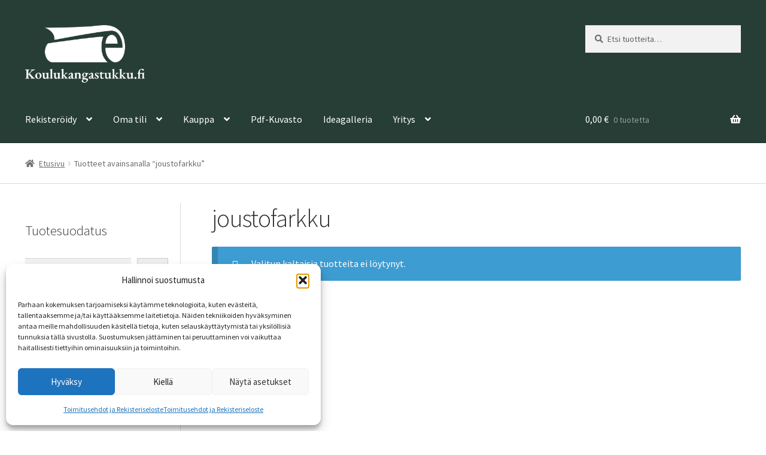

--- FILE ---
content_type: text/html; charset=UTF-8
request_url: https://www.koulukangastukku.fi/tuote-avainsana/joustofarkku/
body_size: 39316
content:
<!doctype html>
<html lang="fi">
<head>
<meta charset="UTF-8">
<meta name="viewport" content="width=device-width, initial-scale=1">
<link rel="profile" href="http://gmpg.org/xfn/11">
<link rel="pingback" href="https://www.koulukangastukku.fi/xmlrpc.php">

<meta name='robots' content='index, follow, max-image-preview:large, max-snippet:-1, max-video-preview:-1' />
	<style>img:is([sizes="auto" i], [sizes^="auto," i]) { contain-intrinsic-size: 3000px 1500px }</style>
	
            <script data-no-defer="1" data-ezscrex="false" data-cfasync="false" data-pagespeed-no-defer data-cookieconsent="ignore">
                var ctPublicFunctions = {"_ajax_nonce":"6d49bae30b","_rest_nonce":"30f5f9107c","_ajax_url":"\/wp-admin\/admin-ajax.php","_rest_url":"https:\/\/www.koulukangastukku.fi\/wp-json\/","data__cookies_type":"native","data__ajax_type":"rest","data__bot_detector_enabled":0,"data__frontend_data_log_enabled":1,"cookiePrefix":"","wprocket_detected":false,"host_url":"www.koulukangastukku.fi","text__ee_click_to_select":"Click to select the whole data","text__ee_original_email":"The complete one is","text__ee_got_it":"Got it","text__ee_blocked":"Blocked","text__ee_cannot_connect":"Cannot connect","text__ee_cannot_decode":"Can not decode email. Unknown reason","text__ee_email_decoder":"CleanTalk email decoder","text__ee_wait_for_decoding":"The magic is on the way!","text__ee_decoding_process":"Please wait a few seconds while we decode the contact data."}
            </script>
        
            <script data-no-defer="1" data-ezscrex="false" data-cfasync="false" data-pagespeed-no-defer data-cookieconsent="ignore">
                var ctPublic = {"_ajax_nonce":"6d49bae30b","settings__forms__check_internal":"0","settings__forms__check_external":"1","settings__forms__force_protection":0,"settings__forms__search_test":"1","settings__forms__wc_add_to_cart":0,"settings__data__bot_detector_enabled":0,"settings__sfw__anti_crawler":0,"blog_home":"https:\/\/www.koulukangastukku.fi\/","pixel__setting":"0","pixel__enabled":false,"pixel__url":null,"data__email_check_before_post":1,"data__email_check_exist_post":1,"data__cookies_type":"native","data__key_is_ok":true,"data__visible_fields_required":true,"wl_brandname":"Anti-Spam by CleanTalk","wl_brandname_short":"CleanTalk","ct_checkjs_key":"dc2af4308fa5518da3356d2610f45c67235b22388130a11a7fa1dfd7fe9420b9","emailEncoderPassKey":"281572a38cae966d10ad4c0e5b2b1e1a","bot_detector_forms_excluded":"W10=","advancedCacheExists":true,"varnishCacheExists":false,"wc_ajax_add_to_cart":true}
            </script>
        
	<!-- This site is optimized with the Yoast SEO plugin v26.7 - https://yoast.com/wordpress/plugins/seo/ -->
	<title>joustofarkku Archives - Koulukangastukku</title>
	<link rel="canonical" href="https://www.koulukangastukku.fi/tuote-avainsana/joustofarkku/" />
	<meta property="og:locale" content="fi_FI" />
	<meta property="og:type" content="article" />
	<meta property="og:title" content="joustofarkku Archives - Koulukangastukku" />
	<meta property="og:url" content="https://www.koulukangastukku.fi/tuote-avainsana/joustofarkku/" />
	<meta property="og:site_name" content="Koulukangastukku" />
	<meta name="twitter:card" content="summary_large_image" />
	<script type="application/ld+json" class="yoast-schema-graph">{"@context":"https://schema.org","@graph":[{"@type":"CollectionPage","@id":"https://www.koulukangastukku.fi/tuote-avainsana/joustofarkku/","url":"https://www.koulukangastukku.fi/tuote-avainsana/joustofarkku/","name":"joustofarkku Archives - Koulukangastukku","isPartOf":{"@id":"https://www.koulukangastukku.fi/#website"},"breadcrumb":{"@id":"https://www.koulukangastukku.fi/tuote-avainsana/joustofarkku/#breadcrumb"},"inLanguage":"fi"},{"@type":"BreadcrumbList","@id":"https://www.koulukangastukku.fi/tuote-avainsana/joustofarkku/#breadcrumb","itemListElement":[{"@type":"ListItem","position":1,"name":"Home","item":"https://www.koulukangastukku.fi/"},{"@type":"ListItem","position":2,"name":"joustofarkku"}]},{"@type":"WebSite","@id":"https://www.koulukangastukku.fi/#website","url":"https://www.koulukangastukku.fi/","name":"Koulukangastukku","description":"Edulliset kankaat suoraan tukusta","publisher":{"@id":"https://www.koulukangastukku.fi/#organization"},"potentialAction":[{"@type":"SearchAction","target":{"@type":"EntryPoint","urlTemplate":"https://www.koulukangastukku.fi/?s={search_term_string}"},"query-input":{"@type":"PropertyValueSpecification","valueRequired":true,"valueName":"search_term_string"}}],"inLanguage":"fi"},{"@type":"Organization","@id":"https://www.koulukangastukku.fi/#organization","name":"Koulukangastukku","url":"https://www.koulukangastukku.fi/","logo":{"@type":"ImageObject","inLanguage":"fi","@id":"https://www.koulukangastukku.fi/#/schema/logo/image/","url":"https://www.koulukangastukku.fi/wp-content/uploads/2025/08/Koulukangastukku-Logo-2025-Bold-White.png","contentUrl":"https://www.koulukangastukku.fi/wp-content/uploads/2025/08/Koulukangastukku-Logo-2025-Bold-White.png","width":1304,"height":630,"caption":"Koulukangastukku"},"image":{"@id":"https://www.koulukangastukku.fi/#/schema/logo/image/"}}]}</script>
	<!-- / Yoast SEO plugin. -->


<link rel='dns-prefetch' href='//cdn.jsdelivr.net' />
<link rel='dns-prefetch' href='//fonts.googleapis.com' />
<link rel="alternate" type="application/rss+xml" title="Koulukangastukku &raquo; syöte" href="https://www.koulukangastukku.fi/feed/" />
<link rel="alternate" type="application/rss+xml" title="Koulukangastukku &raquo; kommenttien syöte" href="https://www.koulukangastukku.fi/comments/feed/" />
<link rel="alternate" type="application/rss+xml" title="Syöte: Koulukangastukku &raquo; joustofarkku Avainsana" href="https://www.koulukangastukku.fi/tuote-avainsana/joustofarkku/feed/" />
		<style>
			.lazyload,
			.lazyloading {
				max-width: 100%;
			}
		</style>
		<script>
window._wpemojiSettings = {"baseUrl":"https:\/\/s.w.org\/images\/core\/emoji\/16.0.1\/72x72\/","ext":".png","svgUrl":"https:\/\/s.w.org\/images\/core\/emoji\/16.0.1\/svg\/","svgExt":".svg","source":{"concatemoji":"https:\/\/www.koulukangastukku.fi\/wp-includes\/js\/wp-emoji-release.min.js?ver=6.8.3"}};
/*! This file is auto-generated */
!function(s,n){var o,i,e;function c(e){try{var t={supportTests:e,timestamp:(new Date).valueOf()};sessionStorage.setItem(o,JSON.stringify(t))}catch(e){}}function p(e,t,n){e.clearRect(0,0,e.canvas.width,e.canvas.height),e.fillText(t,0,0);var t=new Uint32Array(e.getImageData(0,0,e.canvas.width,e.canvas.height).data),a=(e.clearRect(0,0,e.canvas.width,e.canvas.height),e.fillText(n,0,0),new Uint32Array(e.getImageData(0,0,e.canvas.width,e.canvas.height).data));return t.every(function(e,t){return e===a[t]})}function u(e,t){e.clearRect(0,0,e.canvas.width,e.canvas.height),e.fillText(t,0,0);for(var n=e.getImageData(16,16,1,1),a=0;a<n.data.length;a++)if(0!==n.data[a])return!1;return!0}function f(e,t,n,a){switch(t){case"flag":return n(e,"\ud83c\udff3\ufe0f\u200d\u26a7\ufe0f","\ud83c\udff3\ufe0f\u200b\u26a7\ufe0f")?!1:!n(e,"\ud83c\udde8\ud83c\uddf6","\ud83c\udde8\u200b\ud83c\uddf6")&&!n(e,"\ud83c\udff4\udb40\udc67\udb40\udc62\udb40\udc65\udb40\udc6e\udb40\udc67\udb40\udc7f","\ud83c\udff4\u200b\udb40\udc67\u200b\udb40\udc62\u200b\udb40\udc65\u200b\udb40\udc6e\u200b\udb40\udc67\u200b\udb40\udc7f");case"emoji":return!a(e,"\ud83e\udedf")}return!1}function g(e,t,n,a){var r="undefined"!=typeof WorkerGlobalScope&&self instanceof WorkerGlobalScope?new OffscreenCanvas(300,150):s.createElement("canvas"),o=r.getContext("2d",{willReadFrequently:!0}),i=(o.textBaseline="top",o.font="600 32px Arial",{});return e.forEach(function(e){i[e]=t(o,e,n,a)}),i}function t(e){var t=s.createElement("script");t.src=e,t.defer=!0,s.head.appendChild(t)}"undefined"!=typeof Promise&&(o="wpEmojiSettingsSupports",i=["flag","emoji"],n.supports={everything:!0,everythingExceptFlag:!0},e=new Promise(function(e){s.addEventListener("DOMContentLoaded",e,{once:!0})}),new Promise(function(t){var n=function(){try{var e=JSON.parse(sessionStorage.getItem(o));if("object"==typeof e&&"number"==typeof e.timestamp&&(new Date).valueOf()<e.timestamp+604800&&"object"==typeof e.supportTests)return e.supportTests}catch(e){}return null}();if(!n){if("undefined"!=typeof Worker&&"undefined"!=typeof OffscreenCanvas&&"undefined"!=typeof URL&&URL.createObjectURL&&"undefined"!=typeof Blob)try{var e="postMessage("+g.toString()+"("+[JSON.stringify(i),f.toString(),p.toString(),u.toString()].join(",")+"));",a=new Blob([e],{type:"text/javascript"}),r=new Worker(URL.createObjectURL(a),{name:"wpTestEmojiSupports"});return void(r.onmessage=function(e){c(n=e.data),r.terminate(),t(n)})}catch(e){}c(n=g(i,f,p,u))}t(n)}).then(function(e){for(var t in e)n.supports[t]=e[t],n.supports.everything=n.supports.everything&&n.supports[t],"flag"!==t&&(n.supports.everythingExceptFlag=n.supports.everythingExceptFlag&&n.supports[t]);n.supports.everythingExceptFlag=n.supports.everythingExceptFlag&&!n.supports.flag,n.DOMReady=!1,n.readyCallback=function(){n.DOMReady=!0}}).then(function(){return e}).then(function(){var e;n.supports.everything||(n.readyCallback(),(e=n.source||{}).concatemoji?t(e.concatemoji):e.wpemoji&&e.twemoji&&(t(e.twemoji),t(e.wpemoji)))}))}((window,document),window._wpemojiSettings);
</script>

<style id='wp-emoji-styles-inline-css'>

	img.wp-smiley, img.emoji {
		display: inline !important;
		border: none !important;
		box-shadow: none !important;
		height: 1em !important;
		width: 1em !important;
		margin: 0 0.07em !important;
		vertical-align: -0.1em !important;
		background: none !important;
		padding: 0 !important;
	}
</style>
<link rel='stylesheet' id='wp-block-library-css' href='https://www.koulukangastukku.fi/wp-includes/css/dist/block-library/style.min.css?ver=6.8.3' media='all' />
<style id='wp-block-library-theme-inline-css'>
.wp-block-audio :where(figcaption){color:#555;font-size:13px;text-align:center}.is-dark-theme .wp-block-audio :where(figcaption){color:#ffffffa6}.wp-block-audio{margin:0 0 1em}.wp-block-code{border:1px solid #ccc;border-radius:4px;font-family:Menlo,Consolas,monaco,monospace;padding:.8em 1em}.wp-block-embed :where(figcaption){color:#555;font-size:13px;text-align:center}.is-dark-theme .wp-block-embed :where(figcaption){color:#ffffffa6}.wp-block-embed{margin:0 0 1em}.blocks-gallery-caption{color:#555;font-size:13px;text-align:center}.is-dark-theme .blocks-gallery-caption{color:#ffffffa6}:root :where(.wp-block-image figcaption){color:#555;font-size:13px;text-align:center}.is-dark-theme :root :where(.wp-block-image figcaption){color:#ffffffa6}.wp-block-image{margin:0 0 1em}.wp-block-pullquote{border-bottom:4px solid;border-top:4px solid;color:currentColor;margin-bottom:1.75em}.wp-block-pullquote cite,.wp-block-pullquote footer,.wp-block-pullquote__citation{color:currentColor;font-size:.8125em;font-style:normal;text-transform:uppercase}.wp-block-quote{border-left:.25em solid;margin:0 0 1.75em;padding-left:1em}.wp-block-quote cite,.wp-block-quote footer{color:currentColor;font-size:.8125em;font-style:normal;position:relative}.wp-block-quote:where(.has-text-align-right){border-left:none;border-right:.25em solid;padding-left:0;padding-right:1em}.wp-block-quote:where(.has-text-align-center){border:none;padding-left:0}.wp-block-quote.is-large,.wp-block-quote.is-style-large,.wp-block-quote:where(.is-style-plain){border:none}.wp-block-search .wp-block-search__label{font-weight:700}.wp-block-search__button{border:1px solid #ccc;padding:.375em .625em}:where(.wp-block-group.has-background){padding:1.25em 2.375em}.wp-block-separator.has-css-opacity{opacity:.4}.wp-block-separator{border:none;border-bottom:2px solid;margin-left:auto;margin-right:auto}.wp-block-separator.has-alpha-channel-opacity{opacity:1}.wp-block-separator:not(.is-style-wide):not(.is-style-dots){width:100px}.wp-block-separator.has-background:not(.is-style-dots){border-bottom:none;height:1px}.wp-block-separator.has-background:not(.is-style-wide):not(.is-style-dots){height:2px}.wp-block-table{margin:0 0 1em}.wp-block-table td,.wp-block-table th{word-break:normal}.wp-block-table :where(figcaption){color:#555;font-size:13px;text-align:center}.is-dark-theme .wp-block-table :where(figcaption){color:#ffffffa6}.wp-block-video :where(figcaption){color:#555;font-size:13px;text-align:center}.is-dark-theme .wp-block-video :where(figcaption){color:#ffffffa6}.wp-block-video{margin:0 0 1em}:root :where(.wp-block-template-part.has-background){margin-bottom:0;margin-top:0;padding:1.25em 2.375em}
</style>
<style id='classic-theme-styles-inline-css'>
/*! This file is auto-generated */
.wp-block-button__link{color:#fff;background-color:#32373c;border-radius:9999px;box-shadow:none;text-decoration:none;padding:calc(.667em + 2px) calc(1.333em + 2px);font-size:1.125em}.wp-block-file__button{background:#32373c;color:#fff;text-decoration:none}
</style>
<link rel='stylesheet' id='storefront-gutenberg-blocks-css' href='https://www.koulukangastukku.fi/wp-content/themes/storefront/assets/css/base/gutenberg-blocks.css?ver=4.6.2' media='all' />
<style id='storefront-gutenberg-blocks-inline-css'>

				.wp-block-button__link:not(.has-text-color) {
					color: #333333;
				}

				.wp-block-button__link:not(.has-text-color):hover,
				.wp-block-button__link:not(.has-text-color):focus,
				.wp-block-button__link:not(.has-text-color):active {
					color: #333333;
				}

				.wp-block-button__link:not(.has-background) {
					background-color: #eeeeee;
				}

				.wp-block-button__link:not(.has-background):hover,
				.wp-block-button__link:not(.has-background):focus,
				.wp-block-button__link:not(.has-background):active {
					border-color: #d5d5d5;
					background-color: #d5d5d5;
				}

				.wc-block-grid__products .wc-block-grid__product .wp-block-button__link {
					background-color: #eeeeee;
					border-color: #eeeeee;
					color: #333333;
				}

				.wp-block-quote footer,
				.wp-block-quote cite,
				.wp-block-quote__citation {
					color: #6d6d6d;
				}

				.wp-block-pullquote cite,
				.wp-block-pullquote footer,
				.wp-block-pullquote__citation {
					color: #6d6d6d;
				}

				.wp-block-image figcaption {
					color: #6d6d6d;
				}

				.wp-block-separator.is-style-dots::before {
					color: #333333;
				}

				.wp-block-file a.wp-block-file__button {
					color: #333333;
					background-color: #eeeeee;
					border-color: #eeeeee;
				}

				.wp-block-file a.wp-block-file__button:hover,
				.wp-block-file a.wp-block-file__button:focus,
				.wp-block-file a.wp-block-file__button:active {
					color: #333333;
					background-color: #d5d5d5;
				}

				.wp-block-code,
				.wp-block-preformatted pre {
					color: #6d6d6d;
				}

				.wp-block-table:not( .has-background ):not( .is-style-stripes ) tbody tr:nth-child(2n) td {
					background-color: #fdfdfd;
				}

				.wp-block-cover .wp-block-cover__inner-container h1:not(.has-text-color),
				.wp-block-cover .wp-block-cover__inner-container h2:not(.has-text-color),
				.wp-block-cover .wp-block-cover__inner-container h3:not(.has-text-color),
				.wp-block-cover .wp-block-cover__inner-container h4:not(.has-text-color),
				.wp-block-cover .wp-block-cover__inner-container h5:not(.has-text-color),
				.wp-block-cover .wp-block-cover__inner-container h6:not(.has-text-color) {
					color: #000000;
				}

				div.wc-block-components-price-slider__range-input-progress,
				.rtl .wc-block-components-price-slider__range-input-progress {
					--range-color: #7f54b3;
				}

				/* Target only IE11 */
				@media all and (-ms-high-contrast: none), (-ms-high-contrast: active) {
					.wc-block-components-price-slider__range-input-progress {
						background: #7f54b3;
					}
				}

				.wc-block-components-button:not(.is-link) {
					background-color: #333333;
					color: #ffffff;
				}

				.wc-block-components-button:not(.is-link):hover,
				.wc-block-components-button:not(.is-link):focus,
				.wc-block-components-button:not(.is-link):active {
					background-color: #1a1a1a;
					color: #ffffff;
				}

				.wc-block-components-button:not(.is-link):disabled {
					background-color: #333333;
					color: #ffffff;
				}

				.wc-block-cart__submit-container {
					background-color: #ffffff;
				}

				.wc-block-cart__submit-container::before {
					color: rgba(220,220,220,0.5);
				}

				.wc-block-components-order-summary-item__quantity {
					background-color: #ffffff;
					border-color: #6d6d6d;
					box-shadow: 0 0 0 2px #ffffff;
					color: #6d6d6d;
				}
			
</style>
<style id='global-styles-inline-css'>
:root{--wp--preset--aspect-ratio--square: 1;--wp--preset--aspect-ratio--4-3: 4/3;--wp--preset--aspect-ratio--3-4: 3/4;--wp--preset--aspect-ratio--3-2: 3/2;--wp--preset--aspect-ratio--2-3: 2/3;--wp--preset--aspect-ratio--16-9: 16/9;--wp--preset--aspect-ratio--9-16: 9/16;--wp--preset--color--black: #000000;--wp--preset--color--cyan-bluish-gray: #abb8c3;--wp--preset--color--white: #ffffff;--wp--preset--color--pale-pink: #f78da7;--wp--preset--color--vivid-red: #cf2e2e;--wp--preset--color--luminous-vivid-orange: #ff6900;--wp--preset--color--luminous-vivid-amber: #fcb900;--wp--preset--color--light-green-cyan: #7bdcb5;--wp--preset--color--vivid-green-cyan: #00d084;--wp--preset--color--pale-cyan-blue: #8ed1fc;--wp--preset--color--vivid-cyan-blue: #0693e3;--wp--preset--color--vivid-purple: #9b51e0;--wp--preset--gradient--vivid-cyan-blue-to-vivid-purple: linear-gradient(135deg,rgba(6,147,227,1) 0%,rgb(155,81,224) 100%);--wp--preset--gradient--light-green-cyan-to-vivid-green-cyan: linear-gradient(135deg,rgb(122,220,180) 0%,rgb(0,208,130) 100%);--wp--preset--gradient--luminous-vivid-amber-to-luminous-vivid-orange: linear-gradient(135deg,rgba(252,185,0,1) 0%,rgba(255,105,0,1) 100%);--wp--preset--gradient--luminous-vivid-orange-to-vivid-red: linear-gradient(135deg,rgba(255,105,0,1) 0%,rgb(207,46,46) 100%);--wp--preset--gradient--very-light-gray-to-cyan-bluish-gray: linear-gradient(135deg,rgb(238,238,238) 0%,rgb(169,184,195) 100%);--wp--preset--gradient--cool-to-warm-spectrum: linear-gradient(135deg,rgb(74,234,220) 0%,rgb(151,120,209) 20%,rgb(207,42,186) 40%,rgb(238,44,130) 60%,rgb(251,105,98) 80%,rgb(254,248,76) 100%);--wp--preset--gradient--blush-light-purple: linear-gradient(135deg,rgb(255,206,236) 0%,rgb(152,150,240) 100%);--wp--preset--gradient--blush-bordeaux: linear-gradient(135deg,rgb(254,205,165) 0%,rgb(254,45,45) 50%,rgb(107,0,62) 100%);--wp--preset--gradient--luminous-dusk: linear-gradient(135deg,rgb(255,203,112) 0%,rgb(199,81,192) 50%,rgb(65,88,208) 100%);--wp--preset--gradient--pale-ocean: linear-gradient(135deg,rgb(255,245,203) 0%,rgb(182,227,212) 50%,rgb(51,167,181) 100%);--wp--preset--gradient--electric-grass: linear-gradient(135deg,rgb(202,248,128) 0%,rgb(113,206,126) 100%);--wp--preset--gradient--midnight: linear-gradient(135deg,rgb(2,3,129) 0%,rgb(40,116,252) 100%);--wp--preset--font-size--small: 14px;--wp--preset--font-size--medium: 23px;--wp--preset--font-size--large: 26px;--wp--preset--font-size--x-large: 42px;--wp--preset--font-size--normal: 16px;--wp--preset--font-size--huge: 37px;--wp--preset--spacing--20: 0.44rem;--wp--preset--spacing--30: 0.67rem;--wp--preset--spacing--40: 1rem;--wp--preset--spacing--50: 1.5rem;--wp--preset--spacing--60: 2.25rem;--wp--preset--spacing--70: 3.38rem;--wp--preset--spacing--80: 5.06rem;--wp--preset--shadow--natural: 6px 6px 9px rgba(0, 0, 0, 0.2);--wp--preset--shadow--deep: 12px 12px 50px rgba(0, 0, 0, 0.4);--wp--preset--shadow--sharp: 6px 6px 0px rgba(0, 0, 0, 0.2);--wp--preset--shadow--outlined: 6px 6px 0px -3px rgba(255, 255, 255, 1), 6px 6px rgba(0, 0, 0, 1);--wp--preset--shadow--crisp: 6px 6px 0px rgba(0, 0, 0, 1);}:root :where(.is-layout-flow) > :first-child{margin-block-start: 0;}:root :where(.is-layout-flow) > :last-child{margin-block-end: 0;}:root :where(.is-layout-flow) > *{margin-block-start: 24px;margin-block-end: 0;}:root :where(.is-layout-constrained) > :first-child{margin-block-start: 0;}:root :where(.is-layout-constrained) > :last-child{margin-block-end: 0;}:root :where(.is-layout-constrained) > *{margin-block-start: 24px;margin-block-end: 0;}:root :where(.is-layout-flex){gap: 24px;}:root :where(.is-layout-grid){gap: 24px;}body .is-layout-flex{display: flex;}.is-layout-flex{flex-wrap: wrap;align-items: center;}.is-layout-flex > :is(*, div){margin: 0;}body .is-layout-grid{display: grid;}.is-layout-grid > :is(*, div){margin: 0;}.has-black-color{color: var(--wp--preset--color--black) !important;}.has-cyan-bluish-gray-color{color: var(--wp--preset--color--cyan-bluish-gray) !important;}.has-white-color{color: var(--wp--preset--color--white) !important;}.has-pale-pink-color{color: var(--wp--preset--color--pale-pink) !important;}.has-vivid-red-color{color: var(--wp--preset--color--vivid-red) !important;}.has-luminous-vivid-orange-color{color: var(--wp--preset--color--luminous-vivid-orange) !important;}.has-luminous-vivid-amber-color{color: var(--wp--preset--color--luminous-vivid-amber) !important;}.has-light-green-cyan-color{color: var(--wp--preset--color--light-green-cyan) !important;}.has-vivid-green-cyan-color{color: var(--wp--preset--color--vivid-green-cyan) !important;}.has-pale-cyan-blue-color{color: var(--wp--preset--color--pale-cyan-blue) !important;}.has-vivid-cyan-blue-color{color: var(--wp--preset--color--vivid-cyan-blue) !important;}.has-vivid-purple-color{color: var(--wp--preset--color--vivid-purple) !important;}.has-black-background-color{background-color: var(--wp--preset--color--black) !important;}.has-cyan-bluish-gray-background-color{background-color: var(--wp--preset--color--cyan-bluish-gray) !important;}.has-white-background-color{background-color: var(--wp--preset--color--white) !important;}.has-pale-pink-background-color{background-color: var(--wp--preset--color--pale-pink) !important;}.has-vivid-red-background-color{background-color: var(--wp--preset--color--vivid-red) !important;}.has-luminous-vivid-orange-background-color{background-color: var(--wp--preset--color--luminous-vivid-orange) !important;}.has-luminous-vivid-amber-background-color{background-color: var(--wp--preset--color--luminous-vivid-amber) !important;}.has-light-green-cyan-background-color{background-color: var(--wp--preset--color--light-green-cyan) !important;}.has-vivid-green-cyan-background-color{background-color: var(--wp--preset--color--vivid-green-cyan) !important;}.has-pale-cyan-blue-background-color{background-color: var(--wp--preset--color--pale-cyan-blue) !important;}.has-vivid-cyan-blue-background-color{background-color: var(--wp--preset--color--vivid-cyan-blue) !important;}.has-vivid-purple-background-color{background-color: var(--wp--preset--color--vivid-purple) !important;}.has-black-border-color{border-color: var(--wp--preset--color--black) !important;}.has-cyan-bluish-gray-border-color{border-color: var(--wp--preset--color--cyan-bluish-gray) !important;}.has-white-border-color{border-color: var(--wp--preset--color--white) !important;}.has-pale-pink-border-color{border-color: var(--wp--preset--color--pale-pink) !important;}.has-vivid-red-border-color{border-color: var(--wp--preset--color--vivid-red) !important;}.has-luminous-vivid-orange-border-color{border-color: var(--wp--preset--color--luminous-vivid-orange) !important;}.has-luminous-vivid-amber-border-color{border-color: var(--wp--preset--color--luminous-vivid-amber) !important;}.has-light-green-cyan-border-color{border-color: var(--wp--preset--color--light-green-cyan) !important;}.has-vivid-green-cyan-border-color{border-color: var(--wp--preset--color--vivid-green-cyan) !important;}.has-pale-cyan-blue-border-color{border-color: var(--wp--preset--color--pale-cyan-blue) !important;}.has-vivid-cyan-blue-border-color{border-color: var(--wp--preset--color--vivid-cyan-blue) !important;}.has-vivid-purple-border-color{border-color: var(--wp--preset--color--vivid-purple) !important;}.has-vivid-cyan-blue-to-vivid-purple-gradient-background{background: var(--wp--preset--gradient--vivid-cyan-blue-to-vivid-purple) !important;}.has-light-green-cyan-to-vivid-green-cyan-gradient-background{background: var(--wp--preset--gradient--light-green-cyan-to-vivid-green-cyan) !important;}.has-luminous-vivid-amber-to-luminous-vivid-orange-gradient-background{background: var(--wp--preset--gradient--luminous-vivid-amber-to-luminous-vivid-orange) !important;}.has-luminous-vivid-orange-to-vivid-red-gradient-background{background: var(--wp--preset--gradient--luminous-vivid-orange-to-vivid-red) !important;}.has-very-light-gray-to-cyan-bluish-gray-gradient-background{background: var(--wp--preset--gradient--very-light-gray-to-cyan-bluish-gray) !important;}.has-cool-to-warm-spectrum-gradient-background{background: var(--wp--preset--gradient--cool-to-warm-spectrum) !important;}.has-blush-light-purple-gradient-background{background: var(--wp--preset--gradient--blush-light-purple) !important;}.has-blush-bordeaux-gradient-background{background: var(--wp--preset--gradient--blush-bordeaux) !important;}.has-luminous-dusk-gradient-background{background: var(--wp--preset--gradient--luminous-dusk) !important;}.has-pale-ocean-gradient-background{background: var(--wp--preset--gradient--pale-ocean) !important;}.has-electric-grass-gradient-background{background: var(--wp--preset--gradient--electric-grass) !important;}.has-midnight-gradient-background{background: var(--wp--preset--gradient--midnight) !important;}.has-small-font-size{font-size: var(--wp--preset--font-size--small) !important;}.has-medium-font-size{font-size: var(--wp--preset--font-size--medium) !important;}.has-large-font-size{font-size: var(--wp--preset--font-size--large) !important;}.has-x-large-font-size{font-size: var(--wp--preset--font-size--x-large) !important;}
:root :where(.wp-block-pullquote){font-size: 1.5em;line-height: 1.6;}
</style>
<link rel='stylesheet' id='af-fontawesome-css' href='https://www.koulukangastukku.fi/wp-content/plugins/asgaros-forum/libs/fontawesome/css/all.min.css?ver=3.3.0' media='all' />
<link rel='stylesheet' id='af-fontawesome-compat-v4-css' href='https://www.koulukangastukku.fi/wp-content/plugins/asgaros-forum/libs/fontawesome/css/v4-shims.min.css?ver=3.3.0' media='all' />
<link rel='stylesheet' id='af-widgets-css' href='https://www.koulukangastukku.fi/wp-content/plugins/asgaros-forum/skin/widgets.css?ver=3.3.0' media='all' />
<link rel='stylesheet' id='cleantalk-public-css-css' href='https://www.koulukangastukku.fi/wp-content/plugins/cleantalk-spam-protect/css/cleantalk-public.min.css?ver=6.70.1_1766143553' media='all' />
<link rel='stylesheet' id='cleantalk-email-decoder-css-css' href='https://www.koulukangastukku.fi/wp-content/plugins/cleantalk-spam-protect/css/cleantalk-email-decoder.min.css?ver=6.70.1_1766143553' media='all' />
<link rel='stylesheet' id='woo-laskupiste-css-css' href='https://www.koulukangastukku.fi/wp-content/plugins/woo-laskupiste/assets/frontend/css/woo-laskupiste.css?ver=6.8.3' media='all' />
<style id='woocommerce-inline-inline-css'>
.woocommerce form .form-row .required { visibility: visible; }
</style>
<link rel='stylesheet' id='slick-slider-css-css' href='https://cdn.jsdelivr.net/npm/slick-carousel@1.8.1/slick/slick.css?ver=1.8.1' media='all' />
<link rel='stylesheet' id='slick-slider-theme-css-css' href='https://cdn.jsdelivr.net/npm/slick-carousel@1.8.1/slick-theme.css?ver=1.8.1' media='all' />
<link rel='stylesheet' id='cmplz-general-css' href='https://www.koulukangastukku.fi/wp-content/plugins/complianz-gdpr/assets/css/cookieblocker.min.css?ver=1765936916' media='all' />
<link rel='preload' as='font' type='font/woff2' crossorigin='anonymous' id='tinvwl-webfont-font-css' href='https://www.koulukangastukku.fi/wp-content/plugins/ti-woocommerce-wishlist/assets/fonts/tinvwl-webfont.woff2?ver=xu2uyi' media='all' />
<link rel='stylesheet' id='tinvwl-webfont-css' href='https://www.koulukangastukku.fi/wp-content/plugins/ti-woocommerce-wishlist/assets/css/webfont.min.css?ver=2.11.1' media='all' />
<link rel='stylesheet' id='tinvwl-css' href='https://www.koulukangastukku.fi/wp-content/plugins/ti-woocommerce-wishlist/assets/css/public.min.css?ver=2.11.1' media='all' />
<link rel='stylesheet' id='storefront-style-css' href='https://www.koulukangastukku.fi/wp-content/themes/storefront/style.css?ver=4.6.2' media='all' />
<style id='storefront-style-inline-css'>

			.main-navigation ul li a,
			.site-title a,
			ul.menu li a,
			.site-branding h1 a,
			button.menu-toggle,
			button.menu-toggle:hover,
			.handheld-navigation .dropdown-toggle {
				color: #ffffff;
			}

			button.menu-toggle,
			button.menu-toggle:hover {
				border-color: #ffffff;
			}

			.main-navigation ul li a:hover,
			.main-navigation ul li:hover > a,
			.site-title a:hover,
			.site-header ul.menu li.current-menu-item > a {
				color: #ffffff;
			}

			table:not( .has-background ) th {
				background-color: #f8f8f8;
			}

			table:not( .has-background ) tbody td {
				background-color: #fdfdfd;
			}

			table:not( .has-background ) tbody tr:nth-child(2n) td,
			fieldset,
			fieldset legend {
				background-color: #fbfbfb;
			}

			.site-header,
			.secondary-navigation ul ul,
			.main-navigation ul.menu > li.menu-item-has-children:after,
			.secondary-navigation ul.menu ul,
			.storefront-handheld-footer-bar,
			.storefront-handheld-footer-bar ul li > a,
			.storefront-handheld-footer-bar ul li.search .site-search,
			button.menu-toggle,
			button.menu-toggle:hover {
				background-color: #273e36;
			}

			p.site-description,
			.site-header,
			.storefront-handheld-footer-bar {
				color: #ffffff;
			}

			button.menu-toggle:after,
			button.menu-toggle:before,
			button.menu-toggle span:before {
				background-color: #ffffff;
			}

			h1, h2, h3, h4, h5, h6, .wc-block-grid__product-title {
				color: #333333;
			}

			.widget h1 {
				border-bottom-color: #333333;
			}

			body,
			.secondary-navigation a {
				color: #6d6d6d;
			}

			.widget-area .widget a,
			.hentry .entry-header .posted-on a,
			.hentry .entry-header .post-author a,
			.hentry .entry-header .post-comments a,
			.hentry .entry-header .byline a {
				color: #727272;
			}

			a {
				color: #7f54b3;
			}

			a:focus,
			button:focus,
			.button.alt:focus,
			input:focus,
			textarea:focus,
			input[type="button"]:focus,
			input[type="reset"]:focus,
			input[type="submit"]:focus,
			input[type="email"]:focus,
			input[type="tel"]:focus,
			input[type="url"]:focus,
			input[type="password"]:focus,
			input[type="search"]:focus {
				outline-color: #7f54b3;
			}

			button, input[type="button"], input[type="reset"], input[type="submit"], .button, .widget a.button {
				background-color: #eeeeee;
				border-color: #eeeeee;
				color: #333333;
			}

			button:hover, input[type="button"]:hover, input[type="reset"]:hover, input[type="submit"]:hover, .button:hover, .widget a.button:hover {
				background-color: #d5d5d5;
				border-color: #d5d5d5;
				color: #333333;
			}

			button.alt, input[type="button"].alt, input[type="reset"].alt, input[type="submit"].alt, .button.alt, .widget-area .widget a.button.alt {
				background-color: #333333;
				border-color: #333333;
				color: #ffffff;
			}

			button.alt:hover, input[type="button"].alt:hover, input[type="reset"].alt:hover, input[type="submit"].alt:hover, .button.alt:hover, .widget-area .widget a.button.alt:hover {
				background-color: #1a1a1a;
				border-color: #1a1a1a;
				color: #ffffff;
			}

			.pagination .page-numbers li .page-numbers.current {
				background-color: #e6e6e6;
				color: #636363;
			}

			#comments .comment-list .comment-content .comment-text {
				background-color: #f8f8f8;
			}

			.site-footer {
				background-color: #273e36;
				color: #ffffff;
			}

			.site-footer a:not(.button):not(.components-button) {
				color: #f2af0d;
			}

			.site-footer .storefront-handheld-footer-bar a:not(.button):not(.components-button) {
				color: #ffffff;
			}

			.site-footer h1, .site-footer h2, .site-footer h3, .site-footer h4, .site-footer h5, .site-footer h6, .site-footer .widget .widget-title, .site-footer .widget .widgettitle {
				color: #f2af0d;
			}

			.page-template-template-homepage.has-post-thumbnail .type-page.has-post-thumbnail .entry-title {
				color: #000000;
			}

			.page-template-template-homepage.has-post-thumbnail .type-page.has-post-thumbnail .entry-content {
				color: #000000;
			}

			@media screen and ( min-width: 768px ) {
				.secondary-navigation ul.menu a:hover {
					color: #ffffff;
				}

				.secondary-navigation ul.menu a {
					color: #ffffff;
				}

				.main-navigation ul.menu ul.sub-menu,
				.main-navigation ul.nav-menu ul.children {
					background-color: #182f27;
				}

				.site-header {
					border-bottom-color: #182f27;
				}
			}
</style>
<link rel='stylesheet' id='storefront-icons-css' href='https://www.koulukangastukku.fi/wp-content/themes/storefront/assets/css/base/icons.css?ver=4.6.2' media='all' />
<link rel='stylesheet' id='storefront-fonts-css' href='https://fonts.googleapis.com/css?family=Source+Sans+Pro%3A400%2C300%2C300italic%2C400italic%2C600%2C700%2C900&#038;subset=latin%2Clatin-ext&#038;ver=4.6.2' media='all' />
<link rel='stylesheet' id='sph-styles-css' href='https://www.koulukangastukku.fi/wp-content/plugins/parallax-hero/assets/css/style.css?ver=6.8.3' media='all' />
<style id='sph-styles-inline-css'>

		.sph-hero a:not(.button) {
			color: #96588a;
		}

		.overlay.animated h1:after {
			color: #ffffff;
		}

		.overlay.animated span:before {
			background-color: #7f54b3;
		}
</style>
<link rel='stylesheet' id='storefront-woocommerce-style-css' href='https://www.koulukangastukku.fi/wp-content/themes/storefront/assets/css/woocommerce/woocommerce.css?ver=4.6.2' media='all' />
<style id='storefront-woocommerce-style-inline-css'>
@font-face {
				font-family: star;
				src: url(https://www.koulukangastukku.fi/wp-content/plugins/woocommerce/assets/fonts/star.eot);
				src:
					url(https://www.koulukangastukku.fi/wp-content/plugins/woocommerce/assets/fonts/star.eot?#iefix) format("embedded-opentype"),
					url(https://www.koulukangastukku.fi/wp-content/plugins/woocommerce/assets/fonts/star.woff) format("woff"),
					url(https://www.koulukangastukku.fi/wp-content/plugins/woocommerce/assets/fonts/star.ttf) format("truetype"),
					url(https://www.koulukangastukku.fi/wp-content/plugins/woocommerce/assets/fonts/star.svg#star) format("svg");
				font-weight: 400;
				font-style: normal;
			}
			@font-face {
				font-family: WooCommerce;
				src: url(https://www.koulukangastukku.fi/wp-content/plugins/woocommerce/assets/fonts/WooCommerce.eot);
				src:
					url(https://www.koulukangastukku.fi/wp-content/plugins/woocommerce/assets/fonts/WooCommerce.eot?#iefix) format("embedded-opentype"),
					url(https://www.koulukangastukku.fi/wp-content/plugins/woocommerce/assets/fonts/WooCommerce.woff) format("woff"),
					url(https://www.koulukangastukku.fi/wp-content/plugins/woocommerce/assets/fonts/WooCommerce.ttf) format("truetype"),
					url(https://www.koulukangastukku.fi/wp-content/plugins/woocommerce/assets/fonts/WooCommerce.svg#WooCommerce) format("svg");
				font-weight: 400;
				font-style: normal;
			}

			a.cart-contents,
			.site-header-cart .widget_shopping_cart a {
				color: #ffffff;
			}

			a.cart-contents:hover,
			.site-header-cart .widget_shopping_cart a:hover,
			.site-header-cart:hover > li > a {
				color: #ffffff;
			}

			table.cart td.product-remove,
			table.cart td.actions {
				border-top-color: #ffffff;
			}

			.storefront-handheld-footer-bar ul li.cart .count {
				background-color: #ffffff;
				color: #273e36;
				border-color: #273e36;
			}

			.woocommerce-tabs ul.tabs li.active a,
			ul.products li.product .price,
			.onsale,
			.wc-block-grid__product-onsale,
			.widget_search form:before,
			.widget_product_search form:before {
				color: #6d6d6d;
			}

			.woocommerce-breadcrumb a,
			a.woocommerce-review-link,
			.product_meta a {
				color: #727272;
			}

			.wc-block-grid__product-onsale,
			.onsale {
				border-color: #6d6d6d;
			}

			.star-rating span:before,
			.quantity .plus, .quantity .minus,
			p.stars a:hover:after,
			p.stars a:after,
			.star-rating span:before,
			#payment .payment_methods li input[type=radio]:first-child:checked+label:before {
				color: #7f54b3;
			}

			.widget_price_filter .ui-slider .ui-slider-range,
			.widget_price_filter .ui-slider .ui-slider-handle {
				background-color: #7f54b3;
			}

			.order_details {
				background-color: #f8f8f8;
			}

			.order_details > li {
				border-bottom: 1px dotted #e3e3e3;
			}

			.order_details:before,
			.order_details:after {
				background: -webkit-linear-gradient(transparent 0,transparent 0),-webkit-linear-gradient(135deg,#f8f8f8 33.33%,transparent 33.33%),-webkit-linear-gradient(45deg,#f8f8f8 33.33%,transparent 33.33%)
			}

			#order_review {
				background-color: #ffffff;
			}

			#payment .payment_methods > li .payment_box,
			#payment .place-order {
				background-color: #fafafa;
			}

			#payment .payment_methods > li:not(.woocommerce-notice) {
				background-color: #f5f5f5;
			}

			#payment .payment_methods > li:not(.woocommerce-notice):hover {
				background-color: #f0f0f0;
			}

			.woocommerce-pagination .page-numbers li .page-numbers.current {
				background-color: #e6e6e6;
				color: #636363;
			}

			.wc-block-grid__product-onsale,
			.onsale,
			.woocommerce-pagination .page-numbers li .page-numbers:not(.current) {
				color: #6d6d6d;
			}

			p.stars a:before,
			p.stars a:hover~a:before,
			p.stars.selected a.active~a:before {
				color: #6d6d6d;
			}

			p.stars.selected a.active:before,
			p.stars:hover a:before,
			p.stars.selected a:not(.active):before,
			p.stars.selected a.active:before {
				color: #7f54b3;
			}

			.single-product div.product .woocommerce-product-gallery .woocommerce-product-gallery__trigger {
				background-color: #eeeeee;
				color: #333333;
			}

			.single-product div.product .woocommerce-product-gallery .woocommerce-product-gallery__trigger:hover {
				background-color: #d5d5d5;
				border-color: #d5d5d5;
				color: #333333;
			}

			.button.added_to_cart:focus,
			.button.wc-forward:focus {
				outline-color: #7f54b3;
			}

			.added_to_cart,
			.site-header-cart .widget_shopping_cart a.button,
			.wc-block-grid__products .wc-block-grid__product .wp-block-button__link {
				background-color: #eeeeee;
				border-color: #eeeeee;
				color: #333333;
			}

			.added_to_cart:hover,
			.site-header-cart .widget_shopping_cart a.button:hover,
			.wc-block-grid__products .wc-block-grid__product .wp-block-button__link:hover {
				background-color: #d5d5d5;
				border-color: #d5d5d5;
				color: #333333;
			}

			.added_to_cart.alt, .added_to_cart, .widget a.button.checkout {
				background-color: #333333;
				border-color: #333333;
				color: #ffffff;
			}

			.added_to_cart.alt:hover, .added_to_cart:hover, .widget a.button.checkout:hover {
				background-color: #1a1a1a;
				border-color: #1a1a1a;
				color: #ffffff;
			}

			.button.loading {
				color: #eeeeee;
			}

			.button.loading:hover {
				background-color: #eeeeee;
			}

			.button.loading:after {
				color: #333333;
			}

			@media screen and ( min-width: 768px ) {
				.site-header-cart .widget_shopping_cart,
				.site-header .product_list_widget li .quantity {
					color: #ffffff;
				}

				.site-header-cart .widget_shopping_cart .buttons,
				.site-header-cart .widget_shopping_cart .total {
					background-color: #1d342c;
				}

				.site-header-cart .widget_shopping_cart {
					background-color: #182f27;
				}
			}
				.storefront-product-pagination a {
					color: #6d6d6d;
					background-color: #ffffff;
				}
				.storefront-sticky-add-to-cart {
					color: #6d6d6d;
					background-color: #ffffff;
				}

				.storefront-sticky-add-to-cart a:not(.button) {
					color: #ffffff;
				}
</style>
<link rel='stylesheet' id='storefront-woocommerce-brands-style-css' href='https://www.koulukangastukku.fi/wp-content/themes/storefront/assets/css/woocommerce/extensions/brands.css?ver=4.6.2' media='all' />
<script src="https://www.koulukangastukku.fi/wp-content/plugins/cleantalk-spam-protect/js/apbct-public-bundle_ext-protection_gathering.min.js?ver=6.70.1_1766143554" id="apbct-public-bundle_ext-protection_gathering.min-js-js"></script>
<script src="https://www.koulukangastukku.fi/wp-includes/js/jquery/jquery.min.js?ver=3.7.1" id="jquery-core-js"></script>
<script src="https://www.koulukangastukku.fi/wp-includes/js/jquery/jquery-migrate.min.js?ver=3.4.1" id="jquery-migrate-js"></script>
<script src="https://www.koulukangastukku.fi/wp-includes/js/underscore.min.js?ver=1.13.7" id="underscore-js"></script>
<script id="wp-util-js-extra">
var _wpUtilSettings = {"ajax":{"url":"\/wp-admin\/admin-ajax.php"}};
</script>
<script src="https://www.koulukangastukku.fi/wp-includes/js/wp-util.min.js?ver=6.8.3" id="wp-util-js"></script>
<script src="https://www.koulukangastukku.fi/wp-content/plugins/woo-laskupiste/assets/frontend/js/woo-laskupiste.js?ver=6.8.3" id="woo-laskupiste-js-js"></script>
<script src="https://www.koulukangastukku.fi/wp-content/plugins/woocommerce/assets/js/jquery-blockui/jquery.blockUI.min.js?ver=2.7.0-wc.10.4.3" id="wc-jquery-blockui-js" data-wp-strategy="defer"></script>
<script id="wc-add-to-cart-js-extra">
var wc_add_to_cart_params = {"ajax_url":"\/wp-admin\/admin-ajax.php","wc_ajax_url":"\/?wc-ajax=%%endpoint%%","i18n_view_cart":"N\u00e4yt\u00e4 ostoskori","cart_url":"https:\/\/www.koulukangastukku.fi\/ostoskori\/","is_cart":"","cart_redirect_after_add":"no"};
</script>
<script src="https://www.koulukangastukku.fi/wp-content/plugins/woocommerce/assets/js/frontend/add-to-cart.min.js?ver=10.4.3" id="wc-add-to-cart-js" defer data-wp-strategy="defer"></script>
<script src="https://www.koulukangastukku.fi/wp-content/plugins/woocommerce/assets/js/js-cookie/js.cookie.min.js?ver=2.1.4-wc.10.4.3" id="wc-js-cookie-js" data-wp-strategy="defer"></script>
<script id="woocommerce-js-extra">
var woocommerce_params = {"ajax_url":"\/wp-admin\/admin-ajax.php","wc_ajax_url":"\/?wc-ajax=%%endpoint%%","i18n_password_show":"N\u00e4yt\u00e4 salasana","i18n_password_hide":"Piilota salasana"};
</script>
<script src="https://www.koulukangastukku.fi/wp-content/plugins/woocommerce/assets/js/frontend/woocommerce.min.js?ver=10.4.3" id="woocommerce-js" defer data-wp-strategy="defer"></script>
<link rel="https://api.w.org/" href="https://www.koulukangastukku.fi/wp-json/" /><link rel="alternate" title="JSON" type="application/json" href="https://www.koulukangastukku.fi/wp-json/wp/v2/product_tag/25" /><link rel="EditURI" type="application/rsd+xml" title="RSD" href="https://www.koulukangastukku.fi/xmlrpc.php?rsd" />
<meta name="generator" content="WordPress 6.8.3" />
<meta name="generator" content="WooCommerce 10.4.3" />
<div id="hintajemmari">
<style>.price, .add_to_cart_button, form.cart, form.woocommerce-form.woocommerce-form-register.register { display: none!important; }</style>
<script>
function getsalasana(){
	var oikea = "KKT26";
	var salasana = prompt("Anna Koulukangastukulta saamasi aktivointikoodi" );
	if(salasana == oikea){
		localStorage.setItem( "hintajemmari", oikea );
		jQuery("#hintajemmari").remove();
		jQuery('.showhinnat').remove();
	} else {
		alert("Salasana väärin, yritä uudelleen...");
	}
}

function getsalasana_rekisteroidu(){
	var oikea = "KKT26";
	var salasana = prompt("Anna Koulukangastukulta saamasi aktivointikoodi" );
	if(salasana == oikea){
		localStorage.setItem( "hintajemmari", oikea );
		jQuery( "#hintajemmari" ).remove();
		jQuery( '.showhinnat' ).remove();
	} else {
		alert("Syötit väärän aktivointikoodin, yritä uudelleen...");
	}
}
</script>
</div>
			<style>.cmplz-hidden {
					display: none !important;
				}</style>		<script>
			document.documentElement.className = document.documentElement.className.replace('no-js', 'js');
		</script>
				<style>
			.no-js img.lazyload {
				display: none;
			}

			figure.wp-block-image img.lazyloading {
				min-width: 150px;
			}

			.lazyload,
			.lazyloading {
				--smush-placeholder-width: 100px;
				--smush-placeholder-aspect-ratio: 1/1;
				width: var(--smush-image-width, var(--smush-placeholder-width)) !important;
				aspect-ratio: var(--smush-image-aspect-ratio, var(--smush-placeholder-aspect-ratio)) !important;
			}

						.lazyload, .lazyloading {
				opacity: 0;
			}

			.lazyloaded {
				opacity: 1;
				transition: opacity 400ms;
				transition-delay: 0ms;
			}

					</style>
			<noscript><style>.woocommerce-product-gallery{ opacity: 1 !important; }</style></noscript>
	<!-- Google tag (gtag.js) -->
<script type="text/plain" data-service="google-analytics" data-category="statistics" async data-cmplz-src="https://www.googletagmanager.com/gtag/js?id=G-JEJ49LR9NX">
</script>
<script>
  window.dataLayer = window.dataLayer || [];
  function gtag(){dataLayer.push(arguments);}
  gtag('js', new Date());

  gtag('config', 'G-JEJ49LR9NX');
</script><script>document.addEventListener("DOMContentLoaded", function () {
    const toggleBtn = document.getElementById("menu-toggle");
    const closeBtn = document.getElementById("menu-close");
    const nav = document.querySelector("#secondary.widget-area");

    toggleBtn.addEventListener("click", function () {
      nav.classList.toggle("active");
    });

    closeBtn.addEventListener("click", function () {
      nav.classList.remove("active");
    });
  });</script><script>  jQuery(document).ready(function($) {
    // Varmistetaan, että popup-elementti löytyy
    if ($('.popmake-content').length > 0) {
      var productTitle = $('.product_title').text(); // Hakee tuotteen nimen
      $('.popmake-content h3').each(function() {
        // Korvataan dynaamisesti tekstissä oleva [product-title] oikealla tuotteen nimellä
        var text = $(this).html();
        var updatedText = text.replace('[product-title]', productTitle);
        $(this).html(updatedText);
      });
    }
  });
</script><script>document.addEventListener('DOMContentLoaded', function() {
    const videoLinks = document.querySelectorAll('a.video-lightbox');

    videoLinks.forEach(link => {
        link.addEventListener('click', function(e) {
            e.preventDefault();
            const videoUrl = this.getAttribute('href');
            const lightbox = document.createElement('div');
            lightbox.classList.add('lightbox-overlay');
            lightbox.innerHTML = `
                <div class="lightbox-content">
                    <button class="lightbox-close">X</button>
                    <video controls>
                        <source src="${videoUrl}" type="video/mp4">
                        Your browser does not support the video tag.
                    </video>
                </div>
            `;
            document.body.appendChild(lightbox);

            const closeBtn = lightbox.querySelector('.lightbox-close');
            closeBtn.addEventListener('click', () => {
                lightbox.remove();
            });

            lightbox.addEventListener('click', (e) => {
                if (e.target === lightbox) {
                    lightbox.remove();
                }
            });
        });
    });
});</script><link rel="icon" href="https://www.koulukangastukku.fi/wp-content/uploads/2019/01/cropped-ikoni-32x32.jpg" sizes="32x32" />
<link rel="icon" href="https://www.koulukangastukku.fi/wp-content/uploads/2019/01/cropped-ikoni-192x192.jpg" sizes="192x192" />
<link rel="apple-touch-icon" href="https://www.koulukangastukku.fi/wp-content/uploads/2019/01/cropped-ikoni-180x180.jpg" />
<meta name="msapplication-TileImage" content="https://www.koulukangastukku.fi/wp-content/uploads/2019/01/cropped-ikoni-270x270.jpg" />
		<style id="wp-custom-css">
			/*Oletuksena on että heti h2:n jälkeen tulevassa h3:ssa on reunaviiva? Poistetaan.*/

h2+h3 {
	border:none;
}

/*Lisätään Ohjeet-linkkiin päävalikkoon Info-symboli */
#menu-otsikot #menu-item-13634 a::after, #menu-otsikot #menu-item-2824 a::after 
{
	content:'🛈';
	float:right;
	font-size:16px;
}


/* Otsakkeen alla vimpain-alue. Huomioteksti. Joulu 2025 */
/*
.header-widget-region {
	background: #7D0000;
background-image:
    linear-gradient(to bottom, rgba(125,0,0,0) 0%, rgba(125,0,0,1) 100%),url("https://www.ompelukankaat.fi/wp-content/uploads/2025/11/Joulubanneri-2025.jpg");
background-size: cover;
background-position: center;
	padding:1em 0;
}
.header-widget-region .col-full * {
	color:#ffffff;
}
.header-widget-region .col-full h2 {
	margin:0;
}
.header-widget-region .col-full h3 {
	margin:0;
}
.header-widget-region .col-full p {
	margin:0;
	font-size:16px;
}
div.header-widget-region div.widget_block {
	padding:8px 0;
}
*/

/* Etusivun bannerin responsiivisuus */
@media(max-width: 768px) {

	#post-25 > div > div > section > div > .wp-block-columns-is-layout-flex > div.wp-block-column {
		border:none;
	}
	
}

/* Ohut täysleveä erotin HR */

hr.alignfull {
	max-width:none !important;
	background-color: #d9d9d9;
}
.thin-hr {
	border-width:1px;
	background:none;
	border-color: #d9d9d9
}

/* Ei varastossa tekstit */
p.stock.available-on-backorder {
	font-weight:bold;
	color:#f2af0d;
}

/* Kassan Slick slider parannukset */

#post-5 .slick-slide h2 {
	font-size:16px;
	padding:5px;
}
#post-5 .slick-slide a {
	font-size:14px;
	margin-top:1em;
}

#post-5 .slick-slide {
	text-align:center;
}
#post-5 .products-slider-cart {
	margin-bottom:2em;
}
#post-5 .products-slider-cart div.slick-track {
	display:flex;
	gap:10px;
}

/*Muokataan omat osoitteet-aluetta paremmaksi */

.u-columns.woocommerce-Addresses.col2-set.addresses {
    display: flex;
    flex-wrap: wrap;
}
.u-column1.col-1.woocommerce-Address {
    flex: auto;
}
.u-column2.col-2.woocommerce-Address {
    flex: auto;
}
.u-columns.woocommerce-Addresses.col2-set.addresses {
	border-bottom: 1px solid #d9d9d9;
	margin-bottom:1em;
}
.address_book.billing_address_book,
.address_book.shipping_address_book {
	border-bottom: 1px solid #d9d9d9;
	margin-bottom:1em;
	padding-bottom:1em;
}
.u-columns.woocommerce-Addresses.col2-set.addresses a.edit {
	right:0;
	top:0;
	margin-top:-3em;
}
header.woocommerce-Address-title.title {
	position:relative;
}

/*Osoitekirjan muutokset address book*/

.address_book.billing_address_book,
.address_book.shipping_address_book {
    display: flex;
    flex-wrap: wrap;
    width: 100%;
}
header {
}
.address_book.billing_address_book header {
    width: 100%;
}
.wc-address-book-add-new-address.add-new-address {
    float: none;
}
a.add.button.wc-address-book-add-billing-button,
a.add.button.wc-address-book-add-shipping-button {
    background: none;
    border-left: 1px solid #d9d9d9;
}
a.add.button.wc-address-book-add-billing-button:before,
a.add.button.wc-address-book-add-shipping-button:before {
    content: '+';
}

p.myaccount_address {
	width:100%;
}
.col2-set.addresses.address-book {
	display:flex;
	flex-wrap:wrap;
	gap:1em;
}
.wc-address-book-address {
	display:flex;
	flex-wrap:wrap;
	border:1px solid #d9d9d9;
	flex-direction:column;
	padding:1em;
}
.wc-address-book-meta {
	order:2;
	display:flex;
	flex-direction:column;
}

a.wc-address-book-make-primary {
	order:1;
}
a.wc-address-book-delete {
	order:3;
	color:red;
}
a.wc-address-book-edit {
	order:2;
}


/*Omat suosikit-sivun parannukset wishlist*/
table.tinvwl-table-manage-list tr.wishlist_item td a {
	color:#f2af0d;
	font-size:14px;
}
table.tinvwl-table-manage-list tr.wishlist_item {
	position:relative;
}
table.tinvwl-table-manage-list tr.wishlist_item td.product-remove {
	position:absolute;
	right:1em;
	top:0;
}

@media(max-width: 768px) {

table.tinvwl-table-manage-list tr.wishlist_item {
		display: grid;
    grid-template-columns: repeat(4, 1fr);
	    grid-template-rows: auto;
    grid-template-areas: 
		"cell1 cell1 cell2 cell2"
    "cell3 cell3 cell4 cell4"
    "cell3 cell3 cell5 cell5"
    "cell3 cell3 cell6 cell6"
    "cell7 cell7 cell7 cell7";
	margin-bottom:1em;
	}
	
table.tinvwl-table-manage-list tr.wishlist_item td {
		width:unset !important;
		display: block;
		border:1px solid #d9d9d9;
	}
	
table.tinvwl-table-manage-list tr.wishlist_item td:nth-child(1) { 
	grid-area: cell1; 
	text-align:left;
	border-right:none;
	}
table.tinvwl-table-manage-list tr.wishlist_item td:nth-child(2) { 
	grid-area: cell2; 
	position:unset;
	border-left:none;
	}
	table.tinvwl-table-manage-list tr.wishlist_item td:nth-child(2) button {
		margin:0;
		float:right;
	}
table.tinvwl-table-manage-list tr.wishlist_item td:nth-child(3) { 
	grid-area: cell3; 
	}
table.tinvwl-table-manage-list tr.wishlist_item td:nth-child(4) { 
	grid-area: cell4;
	}
table.tinvwl-table-manage-list tr.wishlist_item td:nth-child(5) { 
	grid-area: cell5;
	}
table.tinvwl-table-manage-list tr.wishlist_item td:nth-child(6) { 
	grid-area: cell6;
	}
table.tinvwl-table-manage-list tr.wishlist_item td:nth-child(7) { 
	grid-area: cell7; 
	}
	
	
	table.tinvwl-table-manage-list tr.wishlist_item td.product-name {

	}

}

@media (max-width: 480px) { 
	table.tinvwl-table-manage-list tr.wishlist_item {
		flex-wrap:wrap;
	}
	table.tinvwl-table-manage-list tr.wishlist_item td {
		flex:1;
	}
}

/* Lisää suosikiksi napin parannukset */


/* Muutetaan rekisteröitymisen sivua sopivammaksi hintajemmari-napille */

.post-7 div#customer_login {
	display: flex;
	flex-direction:row;
  margin-top: 1em;
}
#customer_login > div.u-column1.col-1 {
	order: 2;
	width:50%;
}
#customer_login > div.u-column2.col-2 {
	padding-right:2em;
	width:50%;
}
@media (max-width: 768px) {
.post-7 div#customer_login {
	flex-direction:column;
	}
#customer_login > div.u-column1.col-1,
#customer_login > div.u-column2.col-2 {
	width:100%;
	}
#customer_login > div.u-column2.col-2 {
		margin-top:2em;
	}
}

/* parempi näytä hinnat nappi */

.page-id-7 button.showhinnat {
    width:auto;
	position:absolute;
}
button.showhinnat {
    padding: 20px;
    width: 100%;
    background: #0f834d;
    color: #ffffff;
}
#post-7 .entry-content .woocommerce {
	position:relative;
}
ul.products li.product .button {
	width:100%
}

/*Logon koko */
@media (min-width: 768px) {
    .site-header .site-branding img {
        max-width: 200px;
    }
}

/* Piilotetaan "Toimitus eri osoitteeseen?" */

.woocommerce-shipping-fields #ship-to-different-address {
	display:none;
}

.bold label{font-weight:bold;}
section.storefront-sticky-add-to-cart{display:none!important;}

li.product.type-product.status-private a h2 {
	color:#dddddd
}

.home .hentry.type-page .entry-header,
.page-id-2 .hentry.type-page .entry-header,
.page-id-2 .storefront-breadcrumb {
	display:none;
}
.page-template-template-homepage:not(.has-post-thumbnail) .site-main {
	padding:0;
}
.page-template-template-homepage .type-page {
	padding:0;
}
.front-page-cover {
	margin-bottom:2em
}

.widget_block {
	margin-bottom:2em;
}
/* Valikon linkkien värit */
.site-header ul.menu li.current-menu-item > a,
.site-header ul.menu li.current-menu-parent > a,
.site-header ul.menu li a:hover {
	color: #f2af0d;
}
/*Sisältöalueen leveys */

.col-full,
.col-full header.entry-header {
	max-width: 1366px;
}

@media(min-width: 768px) {

	.lightbox-video-column-container {
		display:flex;
	}
	.lightbox-video-column {
		
	}
	
}
	
/* Storefront parannukset. PÄIVITÄ TEEMA JA DEAKTIVOI NÄMÄ */

@media (min-width: 768px) {
    .storefront-full-width-content.woocommerce-cart .entry-header, .storefront-full-width-content.woocommerce-checkout .entry-header, .storefront-full-width-content.woocommerce-account .entry-header, .storefront-full-width-content .woocommerce-products-header {
        text-align: left;
			padding-bottom:20px;
    }
	
}

#post-25 > div > div > div.wp-block-media-text.is-stacked-on-mobile > div > div > ul {
	text-align:left
}

.page-template-template-homepage .entry-content, .page-template-template-homepage .entry-header {
    max-width:none;
		text-align:inherit;
}
.storefront-breadcrumb {
		border-bottom:1px solid #d9d9d9;
	margin-bottom:2em;
}
@media (min-width: 768px) {
    .left-sidebar .widget-area {
			border-right:1px solid #d9d9d9;
			padding-right:1.25em
  }
}


/*Menu-valikot, piilotetaan vieraille*/

body .menu-item-3782,
body .menu-item-9685,
body #menu-item-11316,
body #menu-item-54,
body #menu-item-13575 {
	display: none;
}

/*Oma Tili-sivun parannukset*/
#post-7 div.woocommerce {
	display:flex;
	gap:2em;
}
#post-7 div.woocommerce nav.woocommerce-MyAccount-navigation {
	border-right:1px solid #d9d9d9;
	padding-right:2em
}
#post-7 div.woocommerce nav.woocommerce-MyAccount-navigation a {
	color:#182f27;
	padding:1em;
}
#post-7 div.woocommerce nav.woocommerce-MyAccount-navigation a::before {
	opacity:1;
}
#post-7 nav.woocommerce-MyAccount-navigation li.is-active a,
#post-7 nav.woocommerce-MyAccount-navigation li a:hover {
	color:#f2af0d;
}

#post-7 div.u-columns.woocommerce-Addresses .woocommerce-Address a::before {
	color:#f2af0d;
}


@media(max-width: 768px) {

#post-7 div.woocommerce {
	flex-wrap:wrap;
}
#post-7 div.woocommerce nav.woocommerce-MyAccount-navigation ul {
		display:flex;
	flex-wrap:wrap;
	gap:2px;
	}
	#post-7 div.woocommerce nav.woocommerce-MyAccount-navigation ul li {
		flex:1 auto;
	}
	
}

/*Oma Tili-valikon nappien symbolit ja värit */
body .menu-item-3782 {

}
body #menu-item-54 {
	
}
/*KIrjaudu ulos */
body #menu-item-2391 {
	background:red;
}
body #menu-item-2391 a {
	color:#ffffff
}
/*kirjaudu sisään*/
body #menu-item-9684 {
	background:green
}
body #menu-item-9684:hover {
	background:lightgreen
}
body #menu-item-9684 a {
	color:#ffffff
}
body .menu-item-3782:after {
	
}
body .menu-item-9685:after {
	
}
body #menu-item-11316:after {
	
}
body #menu-item-54:after {

}

/*Menu-valikot, jotka näytetään kirjautuneille*/

body.logged-in .menu-item-3782,
body.logged-in .menu-item-9685,
body.logged-in #menu-item-11316,
body.logged-in #menu-item-54,
body #menu-item-13575 {
	display: block !important;
}
/* Piilotetaan rekisteröityminen, kun kirjautuneena*/
body.logged-in p.register-text,
body.logged-in .menu-item-3837,
body.logged-in .menu-item-9684 {
	display:none;
}

/*Menu-valikot, joita ei näytetä kaikille*/

body .menu-item-3782,
body .menu-item-9685 {
	display:none !important;
}
.woocommerce-lost-password p.register-text {
    display: none;
}

/*Piilotetaan kirjautuminen Rekisteröidy-sivulta */
.page-id-9682 .u-column1.col-1 {
    display: none;
}
.page-id-9682 .col2-set#customer_login .col-2, .col2-set.addresses .col-2 {
	float:none;
}

/*Popup-ikkunan sulje-napin parannus*/

.pum-theme-9979 .pum-content + .pum-close, .pum-theme-lightbox .pum-content + .pum-close {
height: auto;
width: auto;
padding:5px 12px;
	font-size:14px;
	background-color:red;
	border-radius:100%;
}	
/*Tuotetiedot table */

table.kankaan-tiedot td,
table.kankaan-tiedot th {
		
	}

table.pesuohje td img {
		margin:auto
	}
table.pesuohje th {
		text-align:center;
	}

/* Tuotelistauksen muokkaus */
@media (max-width: 480px) {
	.tinvwl_add_to_wishlist_button span {
	display:none;
	}
	
	ul.products li a *,
	ul.products li a.button {
		font-size:12px !important
	}
	
	.products {
    display: flex;
		flex-wrap:wrap;
}
		ul.products li.product {
		width:50% !important;
		margin-bottom:1em;
		padding:0.33em;
	}
	
	ul.products li.product {
		flex:2;
		margin-bottom:1em;
		padding:0.33em;
	}
		.product .summary .cart {
	flex-direction:column !important;
}
}
/* Mobiili Navigaation nappi */
#menu-toggle,
#menu-close {
		display:none;
	}

/*Navigaatio ja tuotelistaus mobiili*/
	/*
body.archive.post-type-archive-product #menu-toggle,
	body.archive.tax-product_cat */
@media (max-width: 768px) {
	
	.col-full {
		margin:0 1em
	}
	ul.products {
    display: flex;
		flex-wrap:wrap;
}
	
	ul.products li.product {
		width:33%;
		margin-bottom:1em;
		padding:0.33em;
	}
	
	#menu-toggle	{
		display:inline-block;
	}
	  #menu-toggle {
		display:inline-block;
    margin: 1em;
    background-color: #273e36;
    color: #f2af0d;
    border: none;
    padding: 0.5em 1em;
    font-size: 1em;
    border-radius: 5px;
    z-index: 100;
		position:fixed;
			left:0;
			bottom:70px;
			border:1px solid;
  }
 #menu-toggle	.filter-badge {
    position: absolute;
    top: -7px;
    right: -7px;
    width: 14px;
    height: 14px;
    background: #273e36;
    border-radius: 50%;
    box-shadow: 0 0 0 2px #21283a;
  }
	
	#menu-close {
		display:inline-block;
		right:2em;
		z-index:100;
	}
	#secondary.widget-area.active #menu-close {
		position:fixed;
	}
	
	#secondary.widget-area {
		transition: left 0.3s ease-in-out;
		position:fixed;
		z-index:999;
		left:-100%;
		top:0;
		background-color:#ffffff;
		width:100%;
		height: calc(100vh - 70px);
		overflow:auto;
		padding:2em;
	}
	#secondary.widget-area.active {
  left: 0;
	}
}

/*Tuotesivun parannukset */

.product-widgets h2 {
	font-size: 1.75em;
	margin-top:1em;
}

div.summary.entry-summary > div.woocommerce-product-details__short-description > h3 {
	margin:0
}
#tab-description h3 {
	margin:0
}
.single-product div.product .woocommerce-tabs {
	border-bottom:1px solid #d9d9d9;
	margin-bottom:1em;
}

.product .summary {
	display:flex;
	flex-direction:column;
}
.single-product div.product h1 {
	order:1;
}
.single-product div.product .woocommerce-product-details__short-description {
	order:2;
}
div.summary.entry-summary > div.product-widgets.cart-top {
	order:4;
}
div.summary.entry-summary > div.product-widgets.cart-top > * {
	margin-bottom:0;
}

/*Ostamisen ohjeistus */
div.summary.entry-summary > div.product-widgets.cart-top .ohjeistus-kankaat {
	display:none;
	border-top:1px solid rgba(0,0,0,.05);
	padding-top:1em;
}
/*Poikkeukset*/
.product_cat-kaikki-kankaat div.summary.entry-summary > div.product-widgets.cart-top .ohjeistus-kankaat {
	display:inherit;
}
.product_cat-flanellit div.summary.entry-summary > div.product-widgets.cart-top .ohjeistus-kankaat {
	display:inherit;
}
.product_cat-huopakankaat div.summary.entry-summary > div.product-widgets.cart-top .ohjeistus-kankaat {
	display:inherit;
}

button.showhinnat {
	order:4
}
.single-product div.product p.price {
	order:4;
	margin:0.5em 0
}
div.summary.entry-summary > p.stock {
	order:3;
	margin-bottom:0
}
div.summary.entry-summary > div.tinv-wraper.woocommerce.tinv-wishlist.tinvwl-after-add-to-cart.tinvwl-woocommerce_single_product_summary {
	order:4
}
.single-product div.product form.cart {
	order:5
}
#product-3277 > div.summary.entry-summary > div.woocommerce-product-rating {
	order:6
}
.single-product div.product .product_meta {
	order:7
}


.single-product div.product form.cart select.quantity {
	margin:0;
}
.single-product div.product form.cart div.quantity {
	width:100%;
	display:flex;
}
.single-product div.product form.cart div.quantity select {
	width:100%;
	padding:10px;
}

.product .summary .cart {
	display: flex;
  flex-direction: row;
  width: 100%;
}
div.summary.entry-summary .single_add_to_cart_button {
flex-grow:1;
	width:100%;
}

.product .summary .cart .tinv-wishlist,
div.summary.entry-summary > div.tinv-wraper.woocommerce.tinv-wishlist.tinvwl-after-add-to-cart.tinvwl-woocommerce_single_product_summary {
	padding:0;
	background:pink;
	text-align:center;
	flex-grow:1;
}
div.tinv-wraper.woocommerce.tinv-wishlist.tinvwl-after-add-to-cart.tinvwl-woocommerce_after_add_to_cart_button span,
div.summary.entry-summary > div.tinv-wraper.woocommerce.tinv-wishlist.tinvwl-after-add-to-cart.tinvwl-woocommerce_single_product_summary span {
	display:none;
}

.product .summary .cart .tinv-wishlist a,
div.summary.entry-summary > div.tinv-wraper.woocommerce.tinv-wishlist.tinvwl-after-add-to-cart.tinvwl-woocommerce_single_product_summary a {
	color:white;
	margin:0;
	padding:1em;
	width:100%;
}
.single-product div.product .images, .single-product div.product .summary, .single-product div.product .woocommerce-product-gallery {
	margin-bottom:0
}

div.summary.entry-summary .wp-block-separator:not(.is-style-wide):not(.is-style-dots) {
	width:100%;
	border:none;
	background-color: #f0f0f0;
	margin-top:1em;
}

/*Slick slider vanilla-tuotelistauksiin */
.products-slider-wrapped .columns-1 .slick-track {
	display:flex;
	gap:10px;
}
/* Cross-sell slider */

.cross-sell-slider .slick-track,
.similar-sku-products-slider .slick-track,
.products-slider .slick-track,
.similar-sku-products-slider {
    display: flex;
    gap: 10px;
}

.similar-sku-products-container a.button.product_type_simple.add_to_cart_button.ajax_add_to_cart {
	display:none;
}

.cross-sell-item,
.similar-sku-products-slider .product,
.slick-slide-item {
    flex: 0 1 auto;
    text-align: center;
}
.cross-sell-item {
	width:25%;
}
@media (max-width: 768px) { 
	.cross-sell-item {
	width:33%;
}
}
@media (max-width: 480px) { 
	.cross-sell-item {
	width:50%;
}
}
.cross-sell-item:after,
.similar-sku-products-slider .product:after,
.slick-slide-item:after {
	width:1em;
}

.cross-sell-item h3,
.similar-sku-products-slider .product h3,
.slick-slide-item h3 {
    font-size: 14px;
    margin: 10px 0;
	font-weight:400;
}
.similar-sku-products-slider .product a {
	text-decoration:unset !important;
}
.similar-sku-products-slider .product a:hover {
	text-decoration:underline !important;
}

.cross-sell-item p,
.similar-sku-products-slider .product p,
.slick-slide-item p {
    font-size: 14px;
}


/*Slick slider general */

.slick-slider a.button {
	font-size: 14px;
}

.cross-sell-slider-container,
.similar-sku-products-container,
.slick-slider-container {
    margin-top: 20px;
}

.slick-prev, .slick-next {
    z-index: 1;       /* Varmista, että nuoli on päällimmäinen */
	top:25%;
	position:absolute;
	border-radius:100%;
	height:3em;
	width:3em;
	opacity:.80;
	background:#333333;
	color:white;
	display:flex;
	justify-content: center;
	padding:1em;
	line-height:1em;
}

.slick-prev {
	left:0px;
}

.slick-next {
	right:0px
}

.slick-prev .prev-button, .slick-next .next-button {
	font-size:20px;
	margin:0;
	align-self:center
}

/*Tuotesuodatuksen ja sivupalkin muokkaus */

li.cat-item.current-cat > a,
li.cat-item.current-cat > .count,
li.cat-item.current-cat-parent > a,
li.cat-item.current-cat-parent > .count {
	font-weight:800;
}

div#widget_top_wishlist-2 {
	
}

/* Video Lightbox CSS */

.lightbox-overlay {
    position: fixed;
    top: 0;
    left: 0;
    width: 100%;
    height: 100%;
    background: rgba(0, 0, 0, 0.8);
    display: flex;
    justify-content: center;
    align-items: center;
    z-index: 9999;
}

.lightbox-content {
    position: relative;
    max-width: 80%;
    max-height: 100%;
    background: #fff;
    padding: 20px;
}
.lightbox-content video {
    max-height: 80vh;
	max-width:100%;
}

.lightbox-close {
    position: absolute;
    top: 10px;
    right: 10px;
    background: red;
    color: white;
    border: none;
    font-size: 20px;
    cursor: pointer;
	z-index:9999;
}		</style>
		</head>

<body data-cmplz=1 class="archive tax-product_tag term-joustofarkku term-25 wp-custom-logo wp-embed-responsive wp-theme-storefront theme-storefront woocommerce woocommerce-page woocommerce-no-js tinvwl-theme-style storefront-align-wide left-sidebar woocommerce-active sph-video-image-fallback">



<div id="page" class="hfeed site">
	
	<header id="masthead" class="site-header" role="banner" style="">

		<div class="col-full">		<a class="skip-link screen-reader-text" href="#site-navigation">Siirry navigointiin</a>
		<a class="skip-link screen-reader-text" href="#content">Siirry sisältöön</a>
				<div class="site-branding">
			<a href="https://www.koulukangastukku.fi/" class="custom-logo-link" rel="home"><img data-lazyloaded="1" src="[data-uri]" width="1304" height="630" data-src="https://www.koulukangastukku.fi/wp-content/uploads/2025/08/Koulukangastukku-Logo-2025-Bold-White.png.webp" class="custom-logo" alt="Koulukangastukku" decoding="async" fetchpriority="high" data-srcset="https://www.koulukangastukku.fi/wp-content/uploads/2025/08/Koulukangastukku-Logo-2025-Bold-White.png.webp 1304w, https://www.koulukangastukku.fi/wp-content/uploads/2025/08/Koulukangastukku-Logo-2025-Bold-White-416x201.png 416w, https://www.koulukangastukku.fi/wp-content/uploads/2025/08/Koulukangastukku-Logo-2025-Bold-White-300x145.png 300w, https://www.koulukangastukku.fi/wp-content/uploads/2025/08/Koulukangastukku-Logo-2025-Bold-White-1024x495.png 1024w, https://www.koulukangastukku.fi/wp-content/uploads/2025/08/Koulukangastukku-Logo-2025-Bold-White-768x371.png 768w" data-sizes="(max-width: 1304px) 100vw, 1304px" /><noscript><img width="1304" height="630" src="https://www.koulukangastukku.fi/wp-content/uploads/2025/08/Koulukangastukku-Logo-2025-Bold-White.png.webp" class="custom-logo" alt="Koulukangastukku" decoding="async" fetchpriority="high" srcset="https://www.koulukangastukku.fi/wp-content/uploads/2025/08/Koulukangastukku-Logo-2025-Bold-White.png.webp 1304w, https://www.koulukangastukku.fi/wp-content/uploads/2025/08/Koulukangastukku-Logo-2025-Bold-White-416x201.png 416w, https://www.koulukangastukku.fi/wp-content/uploads/2025/08/Koulukangastukku-Logo-2025-Bold-White-300x145.png 300w, https://www.koulukangastukku.fi/wp-content/uploads/2025/08/Koulukangastukku-Logo-2025-Bold-White-1024x495.png 1024w, https://www.koulukangastukku.fi/wp-content/uploads/2025/08/Koulukangastukku-Logo-2025-Bold-White-768x371.png 768w" sizes="(max-width: 1304px) 100vw, 1304px" /></noscript></a>		</div>
					<div class="site-search">
				<div class="widget woocommerce widget_product_search"><form role="search" method="get" class="woocommerce-product-search" action="https://www.koulukangastukku.fi/">
	<label class="screen-reader-text" for="woocommerce-product-search-field-0">Etsi:</label>
	<input type="search" id="woocommerce-product-search-field-0" class="search-field" placeholder="Etsi tuotteita&hellip;" value="" name="s" />
	<button type="submit" value="Haku" class="">Haku</button>
	<input type="hidden" name="post_type" value="product" />
</form>
</div>			</div>
			</div><div class="storefront-primary-navigation"><div class="col-full">		<nav id="site-navigation" class="main-navigation" role="navigation" aria-label="Ensisijainen navigointi">
		<button id="site-navigation-menu-toggle" class="menu-toggle" aria-controls="site-navigation" aria-expanded="false"><span>Valikko</span></button>
			<div class="primary-navigation"><ul id="menu-otsikot" class="menu"><li id="menu-item-3837" class="menu-item menu-item-type-post_type menu-item-object-page menu-item-has-children menu-item-3837"><a href="https://www.koulukangastukku.fi/oma-tili/">Rekisteröidy</a>
<ul class="sub-menu">
	<li id="menu-item-13634" class="menu-item menu-item-type-post_type menu-item-object-page menu-item-13634"><a href="https://www.koulukangastukku.fi/ohjeet/">Ohjeet</a></li>
	<li id="menu-item-9681" class="menu-item menu-item-type-post_type menu-item-object-page menu-item-9681"><a href="https://www.koulukangastukku.fi/oma-tili/">Rekisteröidy</a></li>
</ul>
</li>
<li id="menu-item-52" class="menu-item menu-item-type-post_type menu-item-object-page menu-item-has-children menu-item-52"><a href="https://www.koulukangastukku.fi/oma-tili/">Oma tili</a>
<ul class="sub-menu">
	<li id="menu-item-9684" class="menu-item menu-item-type-post_type menu-item-object-page menu-item-9684"><a href="https://www.koulukangastukku.fi/oma-tili/">Kirjaudu</a></li>
	<li id="menu-item-11316" class="menu-item menu-item-type-post_type menu-item-object-page menu-item-11316"><a href="https://www.koulukangastukku.fi/oma-tili/">Hallintapaneeli</a></li>
	<li id="menu-item-3782" class="menu-item menu-item-type-post_type menu-item-object-page menu-item-3782"><a href="https://www.koulukangastukku.fi/omat-suosikit/">Omat suosikit</a></li>
	<li id="menu-item-9685" class="menu-item menu-item-type-custom menu-item-object-custom menu-item-9685"><a href="https://www.koulukangastukku.fi/oma-tili/orders/">Tilaushistoria</a></li>
	<li id="menu-item-13575" class="menu-item menu-item-type-custom menu-item-object-custom menu-item-13575"><a href="https://www.koulukangastukku.fi/oma-tili/edit-address/">Osoitekirja</a></li>
	<li id="menu-item-54" class="menu-item menu-item-type-post_type menu-item-object-page menu-item-54"><a href="https://www.koulukangastukku.fi/ostoskori/">Ostoskori</a></li>
	<li id="menu-item-2824" class="menu-item menu-item-type-post_type menu-item-object-page menu-item-2824"><a href="https://www.koulukangastukku.fi/ohjeet/">Ohjeet</a></li>
</ul>
</li>
<li id="menu-item-55" class="menu-item menu-item-type-post_type menu-item-object-page menu-item-has-children menu-item-55"><a href="https://www.koulukangastukku.fi/kauppa/">Kauppa</a>
<ul class="sub-menu">
	<li id="menu-item-10263" class="menu-item menu-item-type-taxonomy menu-item-object-product_cat menu-item-10263"><a href="https://www.koulukangastukku.fi/tuote-osasto/kaikki-kankaat/">Kaikki Kankaat</a></li>
	<li id="menu-item-12455" class="menu-item menu-item-type-taxonomy menu-item-object-product_cat menu-item-12455"><a href="https://www.koulukangastukku.fi/tuote-osasto/2026-uutuudet/">2026 uutuudet</a></li>
	<li id="menu-item-10269" class="menu-item menu-item-type-taxonomy menu-item-object-product_cat menu-item-10269"><a href="https://www.koulukangastukku.fi/tuote-osasto/paksu-college/">Paksu College</a></li>
	<li id="menu-item-10275" class="menu-item menu-item-type-taxonomy menu-item-object-product_cat menu-item-10275"><a href="https://www.koulukangastukku.fi/tuote-osasto/cuddle-fleece/">Cuddle Fleece</a></li>
	<li id="menu-item-10264" class="menu-item menu-item-type-taxonomy menu-item-object-product_cat menu-item-10264"><a href="https://www.koulukangastukku.fi/tuote-osasto/printti-puuvillat/">Puuvillaprintit</a></li>
	<li id="menu-item-10266" class="menu-item menu-item-type-taxonomy menu-item-object-product_cat menu-item-10266"><a href="https://www.koulukangastukku.fi/tuote-osasto/joustocollege/">Joustocollege</a></li>
	<li id="menu-item-10273" class="menu-item menu-item-type-taxonomy menu-item-object-product_cat menu-item-10273"><a href="https://www.koulukangastukku.fi/tuote-osasto/heavy-interlock/">Heavy Interlockit</a></li>
	<li id="menu-item-10267" class="menu-item menu-item-type-taxonomy menu-item-object-product_cat menu-item-10267"><a href="https://www.koulukangastukku.fi/tuote-osasto/t-paitatrikoo/">T-Paitatrikoot</a></li>
	<li id="menu-item-10274" class="menu-item menu-item-type-taxonomy menu-item-object-product_cat menu-item-10274"><a href="https://www.koulukangastukku.fi/tuote-osasto/lakanat/">Puuvilla-lakana</a></li>
	<li id="menu-item-10268" class="menu-item menu-item-type-taxonomy menu-item-object-product_cat menu-item-10268"><a href="https://www.koulukangastukku.fi/tuote-osasto/pehmot/">Pehmot</a></li>
	<li id="menu-item-10369" class="menu-item menu-item-type-taxonomy menu-item-object-product_cat menu-item-10369"><a href="https://www.koulukangastukku.fi/tuote-osasto/canvas/">Canvas</a></li>
	<li id="menu-item-10290" class="menu-item menu-item-type-taxonomy menu-item-object-product_cat menu-item-10290"><a href="https://www.koulukangastukku.fi/tuote-osasto/farkut/">Farkut</a></li>
	<li id="menu-item-10291" class="menu-item menu-item-type-taxonomy menu-item-object-product_cat menu-item-10291"><a href="https://www.koulukangastukku.fi/tuote-osasto/pellava/">Pellava</a></li>
	<li id="menu-item-10292" class="menu-item menu-item-type-taxonomy menu-item-object-product_cat menu-item-10292"><a href="https://www.koulukangastukku.fi/tuote-osasto/flanellit/">Flanellit</a></li>
	<li id="menu-item-10294" class="menu-item menu-item-type-taxonomy menu-item-object-product_cat menu-item-10294"><a href="https://www.koulukangastukku.fi/tuote-osasto/skottiruudut/">Skottiruudut</a></li>
	<li id="menu-item-10293" class="menu-item menu-item-type-taxonomy menu-item-object-product_cat menu-item-10293"><a href="https://www.koulukangastukku.fi/tuote-osasto/vohvelit/">Vohvelit</a></li>
	<li id="menu-item-10289" class="menu-item menu-item-type-taxonomy menu-item-object-product_cat menu-item-10289"><a href="https://www.koulukangastukku.fi/tuote-osasto/tuplaharso-bambinot/">Tuplaharso Bambinot</a></li>
	<li id="menu-item-10295" class="menu-item menu-item-type-taxonomy menu-item-object-product_cat menu-item-10295"><a href="https://www.koulukangastukku.fi/tuote-osasto/bambufroteet/">Bambufroteet</a></li>
	<li id="menu-item-10296" class="menu-item menu-item-type-taxonomy menu-item-object-product_cat menu-item-10296"><a href="https://www.koulukangastukku.fi/tuote-osasto/cuddle-fleece/">Cuddle Fleece</a></li>
	<li id="menu-item-10271" class="menu-item menu-item-type-taxonomy menu-item-object-product_cat menu-item-10271"><a href="https://www.koulukangastukku.fi/tuote-osasto/tekoturkikset/">Tekoturkikset</a></li>
	<li id="menu-item-10297" class="menu-item menu-item-type-taxonomy menu-item-object-product_cat menu-item-10297"><a href="https://www.koulukangastukku.fi/tuote-osasto/printti-puuvillat/">Puuvillaprintit</a></li>
	<li id="menu-item-10298" class="menu-item menu-item-type-taxonomy menu-item-object-product_cat menu-item-10298"><a href="https://www.koulukangastukku.fi/tuote-osasto/muut-kankaat/">Sekoitekankaat</a></li>
	<li id="menu-item-10277" class="menu-item menu-item-type-taxonomy menu-item-object-product_cat menu-item-10277"><a href="https://www.koulukangastukku.fi/tuote-osasto/resorit/">Resorit</a></li>
	<li id="menu-item-10272" class="menu-item menu-item-type-taxonomy menu-item-object-product_cat menu-item-10272"><a href="https://www.koulukangastukku.fi/tuote-osasto/ale-kankaat/">ALE-kankaat</a></li>
	<li id="menu-item-10276" class="menu-item menu-item-type-taxonomy menu-item-object-product_cat menu-item-10276"><a href="https://www.koulukangastukku.fi/tuote-osasto/kaavat/">Kaavat</a></li>
	<li id="menu-item-10265" class="menu-item menu-item-type-taxonomy menu-item-object-product_cat menu-item-has-children menu-item-10265"><a href="https://www.koulukangastukku.fi/tuote-osasto/ompelutarvikkeet/">Ompelutarvikkeet</a>
	<ul class="sub-menu">
		<li id="menu-item-10300" class="menu-item menu-item-type-taxonomy menu-item-object-product_cat menu-item-10300"><a href="https://www.koulukangastukku.fi/tuote-osasto/ompelutarvikkeet/langat-ompelutarvikkeet/">Langat</a></li>
		<li id="menu-item-10278" class="menu-item menu-item-type-taxonomy menu-item-object-product_cat menu-item-10278"><a href="https://www.koulukangastukku.fi/tuote-osasto/ompelutarvikkeet/virkkauskoukut/">Virkkauskoukut</a></li>
		<li id="menu-item-10279" class="menu-item menu-item-type-taxonomy menu-item-object-product_cat menu-item-10279"><a href="https://www.koulukangastukku.fi/tuote-osasto/ompelutarvikkeet/ompelukoneneulat/">Ompelukoneneulat</a></li>
		<li id="menu-item-10280" class="menu-item menu-item-type-taxonomy menu-item-object-product_cat menu-item-10280"><a href="https://www.koulukangastukku.fi/tuote-osasto/ompelutarvikkeet/nuppineulat/">Nuppineulat</a></li>
		<li id="menu-item-10281" class="menu-item menu-item-type-taxonomy menu-item-object-product_cat menu-item-10281"><a href="https://www.koulukangastukku.fi/tuote-osasto/ompelutarvikkeet/hakaneulat/">Hakaneulat</a></li>
		<li id="menu-item-10282" class="menu-item menu-item-type-taxonomy menu-item-object-product_cat menu-item-10282"><a href="https://www.koulukangastukku.fi/tuote-osasto/ompelutarvikkeet/sakset/">Sakset</a></li>
		<li id="menu-item-10283" class="menu-item menu-item-type-taxonomy menu-item-object-product_cat menu-item-10283"><a href="https://www.koulukangastukku.fi/tuote-osasto/ompelutarvikkeet/ratkojat/">Ratkojat</a></li>
		<li id="menu-item-10284" class="menu-item menu-item-type-taxonomy menu-item-object-product_cat menu-item-10284"><a href="https://www.koulukangastukku.fi/tuote-osasto/ompelutarvikkeet/mittanauhat/">Mittanauhat</a></li>
		<li id="menu-item-10285" class="menu-item menu-item-type-taxonomy menu-item-object-product_cat menu-item-10285"><a href="https://www.koulukangastukku.fi/tuote-osasto/ompelutarvikkeet/sukkapuikot/">Sukkapuikot</a></li>
		<li id="menu-item-10286" class="menu-item menu-item-type-taxonomy menu-item-object-product_cat menu-item-10286"><a href="https://www.koulukangastukku.fi/tuote-osasto/ompelutarvikkeet/silmaneulat/">Silmäneulat</a></li>
		<li id="menu-item-10287" class="menu-item menu-item-type-taxonomy menu-item-object-product_cat menu-item-10287"><a href="https://www.koulukangastukku.fi/tuote-osasto/kangasmerkit/">Kangasmerkit</a></li>
		<li id="menu-item-10288" class="menu-item menu-item-type-taxonomy menu-item-object-product_cat menu-item-10288"><a href="https://www.koulukangastukku.fi/tuote-osasto/remmit/">Remmit</a></li>
	</ul>
</li>
</ul>
</li>
<li id="menu-item-7521" class="menu-item menu-item-type-custom menu-item-object-custom menu-item-7521"><a href="https://www.koulukangastukku.fi/wp-content/uploads/2026/01/Kangaskuvasto-Kevat-2026-DIGITAALINEN-VERSIO-pakattu.pdf">Pdf-Kuvasto</a></li>
<li id="menu-item-10386" class="menu-item menu-item-type-post_type menu-item-object-page menu-item-10386"><a href="https://www.koulukangastukku.fi/ideagalleria/">Ideagalleria</a></li>
<li id="menu-item-56" class="menu-item menu-item-type-post_type menu-item-object-page menu-item-has-children menu-item-56"><a href="https://www.koulukangastukku.fi/yritys/">Yritys</a>
<ul class="sub-menu">
	<li id="menu-item-10388" class="menu-item menu-item-type-post_type menu-item-object-page menu-item-10388"><a href="https://www.koulukangastukku.fi/yritys/">Yritys</a></li>
	<li id="menu-item-4986" class="menu-item menu-item-type-post_type menu-item-object-page menu-item-privacy-policy menu-item-4986"><a rel="privacy-policy" href="https://www.koulukangastukku.fi/rekisteri-ja-tietosuojaseloste/">Toimitusehdot ja Rekisteriseloste</a></li>
</ul>
</li>
</ul></div><div class="handheld-navigation"><ul id="menu-otsikot-1" class="menu"><li class="menu-item menu-item-type-post_type menu-item-object-page menu-item-has-children menu-item-3837"><a href="https://www.koulukangastukku.fi/oma-tili/">Rekisteröidy</a>
<ul class="sub-menu">
	<li class="menu-item menu-item-type-post_type menu-item-object-page menu-item-13634"><a href="https://www.koulukangastukku.fi/ohjeet/">Ohjeet</a></li>
	<li class="menu-item menu-item-type-post_type menu-item-object-page menu-item-9681"><a href="https://www.koulukangastukku.fi/oma-tili/">Rekisteröidy</a></li>
</ul>
</li>
<li class="menu-item menu-item-type-post_type menu-item-object-page menu-item-has-children menu-item-52"><a href="https://www.koulukangastukku.fi/oma-tili/">Oma tili</a>
<ul class="sub-menu">
	<li class="menu-item menu-item-type-post_type menu-item-object-page menu-item-9684"><a href="https://www.koulukangastukku.fi/oma-tili/">Kirjaudu</a></li>
	<li class="menu-item menu-item-type-post_type menu-item-object-page menu-item-11316"><a href="https://www.koulukangastukku.fi/oma-tili/">Hallintapaneeli</a></li>
	<li class="menu-item menu-item-type-post_type menu-item-object-page menu-item-3782"><a href="https://www.koulukangastukku.fi/omat-suosikit/">Omat suosikit</a></li>
	<li class="menu-item menu-item-type-custom menu-item-object-custom menu-item-9685"><a href="https://www.koulukangastukku.fi/oma-tili/orders/">Tilaushistoria</a></li>
	<li class="menu-item menu-item-type-custom menu-item-object-custom menu-item-13575"><a href="https://www.koulukangastukku.fi/oma-tili/edit-address/">Osoitekirja</a></li>
	<li class="menu-item menu-item-type-post_type menu-item-object-page menu-item-54"><a href="https://www.koulukangastukku.fi/ostoskori/">Ostoskori</a></li>
	<li class="menu-item menu-item-type-post_type menu-item-object-page menu-item-2824"><a href="https://www.koulukangastukku.fi/ohjeet/">Ohjeet</a></li>
</ul>
</li>
<li class="menu-item menu-item-type-post_type menu-item-object-page menu-item-has-children menu-item-55"><a href="https://www.koulukangastukku.fi/kauppa/">Kauppa</a>
<ul class="sub-menu">
	<li class="menu-item menu-item-type-taxonomy menu-item-object-product_cat menu-item-10263"><a href="https://www.koulukangastukku.fi/tuote-osasto/kaikki-kankaat/">Kaikki Kankaat</a></li>
	<li class="menu-item menu-item-type-taxonomy menu-item-object-product_cat menu-item-12455"><a href="https://www.koulukangastukku.fi/tuote-osasto/2026-uutuudet/">2026 uutuudet</a></li>
	<li class="menu-item menu-item-type-taxonomy menu-item-object-product_cat menu-item-10269"><a href="https://www.koulukangastukku.fi/tuote-osasto/paksu-college/">Paksu College</a></li>
	<li class="menu-item menu-item-type-taxonomy menu-item-object-product_cat menu-item-10275"><a href="https://www.koulukangastukku.fi/tuote-osasto/cuddle-fleece/">Cuddle Fleece</a></li>
	<li class="menu-item menu-item-type-taxonomy menu-item-object-product_cat menu-item-10264"><a href="https://www.koulukangastukku.fi/tuote-osasto/printti-puuvillat/">Puuvillaprintit</a></li>
	<li class="menu-item menu-item-type-taxonomy menu-item-object-product_cat menu-item-10266"><a href="https://www.koulukangastukku.fi/tuote-osasto/joustocollege/">Joustocollege</a></li>
	<li class="menu-item menu-item-type-taxonomy menu-item-object-product_cat menu-item-10273"><a href="https://www.koulukangastukku.fi/tuote-osasto/heavy-interlock/">Heavy Interlockit</a></li>
	<li class="menu-item menu-item-type-taxonomy menu-item-object-product_cat menu-item-10267"><a href="https://www.koulukangastukku.fi/tuote-osasto/t-paitatrikoo/">T-Paitatrikoot</a></li>
	<li class="menu-item menu-item-type-taxonomy menu-item-object-product_cat menu-item-10274"><a href="https://www.koulukangastukku.fi/tuote-osasto/lakanat/">Puuvilla-lakana</a></li>
	<li class="menu-item menu-item-type-taxonomy menu-item-object-product_cat menu-item-10268"><a href="https://www.koulukangastukku.fi/tuote-osasto/pehmot/">Pehmot</a></li>
	<li class="menu-item menu-item-type-taxonomy menu-item-object-product_cat menu-item-10369"><a href="https://www.koulukangastukku.fi/tuote-osasto/canvas/">Canvas</a></li>
	<li class="menu-item menu-item-type-taxonomy menu-item-object-product_cat menu-item-10290"><a href="https://www.koulukangastukku.fi/tuote-osasto/farkut/">Farkut</a></li>
	<li class="menu-item menu-item-type-taxonomy menu-item-object-product_cat menu-item-10291"><a href="https://www.koulukangastukku.fi/tuote-osasto/pellava/">Pellava</a></li>
	<li class="menu-item menu-item-type-taxonomy menu-item-object-product_cat menu-item-10292"><a href="https://www.koulukangastukku.fi/tuote-osasto/flanellit/">Flanellit</a></li>
	<li class="menu-item menu-item-type-taxonomy menu-item-object-product_cat menu-item-10294"><a href="https://www.koulukangastukku.fi/tuote-osasto/skottiruudut/">Skottiruudut</a></li>
	<li class="menu-item menu-item-type-taxonomy menu-item-object-product_cat menu-item-10293"><a href="https://www.koulukangastukku.fi/tuote-osasto/vohvelit/">Vohvelit</a></li>
	<li class="menu-item menu-item-type-taxonomy menu-item-object-product_cat menu-item-10289"><a href="https://www.koulukangastukku.fi/tuote-osasto/tuplaharso-bambinot/">Tuplaharso Bambinot</a></li>
	<li class="menu-item menu-item-type-taxonomy menu-item-object-product_cat menu-item-10295"><a href="https://www.koulukangastukku.fi/tuote-osasto/bambufroteet/">Bambufroteet</a></li>
	<li class="menu-item menu-item-type-taxonomy menu-item-object-product_cat menu-item-10296"><a href="https://www.koulukangastukku.fi/tuote-osasto/cuddle-fleece/">Cuddle Fleece</a></li>
	<li class="menu-item menu-item-type-taxonomy menu-item-object-product_cat menu-item-10271"><a href="https://www.koulukangastukku.fi/tuote-osasto/tekoturkikset/">Tekoturkikset</a></li>
	<li class="menu-item menu-item-type-taxonomy menu-item-object-product_cat menu-item-10297"><a href="https://www.koulukangastukku.fi/tuote-osasto/printti-puuvillat/">Puuvillaprintit</a></li>
	<li class="menu-item menu-item-type-taxonomy menu-item-object-product_cat menu-item-10298"><a href="https://www.koulukangastukku.fi/tuote-osasto/muut-kankaat/">Sekoitekankaat</a></li>
	<li class="menu-item menu-item-type-taxonomy menu-item-object-product_cat menu-item-10277"><a href="https://www.koulukangastukku.fi/tuote-osasto/resorit/">Resorit</a></li>
	<li class="menu-item menu-item-type-taxonomy menu-item-object-product_cat menu-item-10272"><a href="https://www.koulukangastukku.fi/tuote-osasto/ale-kankaat/">ALE-kankaat</a></li>
	<li class="menu-item menu-item-type-taxonomy menu-item-object-product_cat menu-item-10276"><a href="https://www.koulukangastukku.fi/tuote-osasto/kaavat/">Kaavat</a></li>
	<li class="menu-item menu-item-type-taxonomy menu-item-object-product_cat menu-item-has-children menu-item-10265"><a href="https://www.koulukangastukku.fi/tuote-osasto/ompelutarvikkeet/">Ompelutarvikkeet</a>
	<ul class="sub-menu">
		<li class="menu-item menu-item-type-taxonomy menu-item-object-product_cat menu-item-10300"><a href="https://www.koulukangastukku.fi/tuote-osasto/ompelutarvikkeet/langat-ompelutarvikkeet/">Langat</a></li>
		<li class="menu-item menu-item-type-taxonomy menu-item-object-product_cat menu-item-10278"><a href="https://www.koulukangastukku.fi/tuote-osasto/ompelutarvikkeet/virkkauskoukut/">Virkkauskoukut</a></li>
		<li class="menu-item menu-item-type-taxonomy menu-item-object-product_cat menu-item-10279"><a href="https://www.koulukangastukku.fi/tuote-osasto/ompelutarvikkeet/ompelukoneneulat/">Ompelukoneneulat</a></li>
		<li class="menu-item menu-item-type-taxonomy menu-item-object-product_cat menu-item-10280"><a href="https://www.koulukangastukku.fi/tuote-osasto/ompelutarvikkeet/nuppineulat/">Nuppineulat</a></li>
		<li class="menu-item menu-item-type-taxonomy menu-item-object-product_cat menu-item-10281"><a href="https://www.koulukangastukku.fi/tuote-osasto/ompelutarvikkeet/hakaneulat/">Hakaneulat</a></li>
		<li class="menu-item menu-item-type-taxonomy menu-item-object-product_cat menu-item-10282"><a href="https://www.koulukangastukku.fi/tuote-osasto/ompelutarvikkeet/sakset/">Sakset</a></li>
		<li class="menu-item menu-item-type-taxonomy menu-item-object-product_cat menu-item-10283"><a href="https://www.koulukangastukku.fi/tuote-osasto/ompelutarvikkeet/ratkojat/">Ratkojat</a></li>
		<li class="menu-item menu-item-type-taxonomy menu-item-object-product_cat menu-item-10284"><a href="https://www.koulukangastukku.fi/tuote-osasto/ompelutarvikkeet/mittanauhat/">Mittanauhat</a></li>
		<li class="menu-item menu-item-type-taxonomy menu-item-object-product_cat menu-item-10285"><a href="https://www.koulukangastukku.fi/tuote-osasto/ompelutarvikkeet/sukkapuikot/">Sukkapuikot</a></li>
		<li class="menu-item menu-item-type-taxonomy menu-item-object-product_cat menu-item-10286"><a href="https://www.koulukangastukku.fi/tuote-osasto/ompelutarvikkeet/silmaneulat/">Silmäneulat</a></li>
		<li class="menu-item menu-item-type-taxonomy menu-item-object-product_cat menu-item-10287"><a href="https://www.koulukangastukku.fi/tuote-osasto/kangasmerkit/">Kangasmerkit</a></li>
		<li class="menu-item menu-item-type-taxonomy menu-item-object-product_cat menu-item-10288"><a href="https://www.koulukangastukku.fi/tuote-osasto/remmit/">Remmit</a></li>
	</ul>
</li>
</ul>
</li>
<li class="menu-item menu-item-type-custom menu-item-object-custom menu-item-7521"><a href="https://www.koulukangastukku.fi/wp-content/uploads/2026/01/Kangaskuvasto-Kevat-2026-DIGITAALINEN-VERSIO-pakattu.pdf">Pdf-Kuvasto</a></li>
<li class="menu-item menu-item-type-post_type menu-item-object-page menu-item-10386"><a href="https://www.koulukangastukku.fi/ideagalleria/">Ideagalleria</a></li>
<li class="menu-item menu-item-type-post_type menu-item-object-page menu-item-has-children menu-item-56"><a href="https://www.koulukangastukku.fi/yritys/">Yritys</a>
<ul class="sub-menu">
	<li class="menu-item menu-item-type-post_type menu-item-object-page menu-item-10388"><a href="https://www.koulukangastukku.fi/yritys/">Yritys</a></li>
	<li class="menu-item menu-item-type-post_type menu-item-object-page menu-item-privacy-policy menu-item-4986"><a rel="privacy-policy" href="https://www.koulukangastukku.fi/rekisteri-ja-tietosuojaseloste/">Toimitusehdot ja Rekisteriseloste</a></li>
</ul>
</li>
</ul></div>		</nav><!-- #site-navigation -->
				<ul id="site-header-cart" class="site-header-cart menu">
			<li class="">
							<a class="cart-contents" href="https://www.koulukangastukku.fi/ostoskori/" title="Katso ostoskori">
								<span class="woocommerce-Price-amount amount">0,00&nbsp;<span class="woocommerce-Price-currencySymbol">&euro;</span></span> <span class="count">0 tuotetta</span>
			</a>
					</li>
			<li>
				<div class="widget woocommerce widget_shopping_cart"><div class="widget_shopping_cart_content"></div></div>			</li>
		</ul>
			</div></div>
	</header><!-- #masthead -->

	<div class="storefront-breadcrumb"><div class="col-full"><nav class="woocommerce-breadcrumb" aria-label="breadcrumbs"><a href="https://www.koulukangastukku.fi">Etusivu</a><span class="breadcrumb-separator"> / </span>Tuotteet avainsanalla &ldquo;joustofarkku&rdquo;</nav></div></div>
	<div id="content" class="site-content" tabindex="-1">
		<div class="col-full">

		<div class="woocommerce"></div>		<div id="primary" class="content-area">
			<main id="main" class="site-main" role="main">
		<header class="woocommerce-products-header">
			<h1 class="woocommerce-products-header__title page-title">joustofarkku</h1>
	
	</header>
<div class="woocommerce-no-products-found">
	
	<div class="woocommerce-info" role="status">
		Valitun kaltaisia tuotteita ei löytynyt.	</div>
</div>
			</main><!-- #main -->
		</div><!-- #primary -->

		<button id="menu-toggle" aria-label="Avaa tuotevalikko">☰ Tuotevalikko</button>
<div id="secondary" class="widget-area" role="complementary">
	<div id="block-31" class="widget widget_block"><button id="menu-close" aria-label="Sulje valikko">✕ Sulje</button></div><div id="block-19" class="widget widget_block">
<h3 class="wp-block-heading">Tuotesuodatus</h3>
</div><div id="block-16" class="widget widget_block widget_search"><form role="search" method="get" action="https://www.koulukangastukku.fi/" class="wp-block-search__button-outside wp-block-search__text-button wp-block-search"    ><label class="wp-block-search__label screen-reader-text" for="wp-block-search__input-1" >Etsi</label><div class="wp-block-search__inside-wrapper " ><input class="wp-block-search__input" id="wp-block-search__input-1" placeholder="Etsi kaupasta hakusanalla..." value="" type="search" name="s" required /><input type="hidden" name="post_type" value="product" /><button aria-label="Haku" class="wp-block-search__button wp-element-button" type="submit" >Haku</button></div></form></div><div id="block-3" class="widget widget_block">
<div data-block-name="woocommerce/filter-wrapper" data-filter-type="stock-filter" data-heading="Suodata varastotilanteen mukaan." class="wp-block-woocommerce-filter-wrapper">
<h3 class="wp-block-heading">Suodata varastotilanteen mukaan.</h3>



<div data-block-name="woocommerce/stock-filter" data-heading="" data-lock="{&quot;remove&quot;:true}" data-show-counts="true" class="wp-block-woocommerce-stock-filter is-loading"></div>



<h3 class="wp-block-heading">Tuoteosastot</h3>
</div>
</div><div id="woocommerce_product_categories-2" class="widget woocommerce widget_product_categories"><ul class="product-categories"><li class="cat-item cat-item-831"><a href="https://www.koulukangastukku.fi/tuote-osasto/2026-uutuudet/">2026 uutuudet</a> <span class="count">(120)</span></li>
<li class="cat-item cat-item-603"><a href="https://www.koulukangastukku.fi/tuote-osasto/ale-kankaat/">ALE-kankaat</a> <span class="count">(26)</span></li>
<li class="cat-item cat-item-813"><a href="https://www.koulukangastukku.fi/tuote-osasto/bambufroteet/">Bambufroteet</a> <span class="count">(1)</span></li>
<li class="cat-item cat-item-807"><a href="https://www.koulukangastukku.fi/tuote-osasto/canvas/">Canvas</a> <span class="count">(39)</span></li>
<li class="cat-item cat-item-631"><a href="https://www.koulukangastukku.fi/tuote-osasto/cuddle-fleece/">Cuddle Fleece</a> <span class="count">(13)</span></li>
<li class="cat-item cat-item-888"><a href="https://www.koulukangastukku.fi/tuote-osasto/erikoiskankaat/">Erikoiskankaat</a> <span class="count">(17)</span></li>
<li class="cat-item cat-item-808"><a href="https://www.koulukangastukku.fi/tuote-osasto/farkut/">Farkut</a> <span class="count">(3)</span></li>
<li class="cat-item cat-item-810"><a href="https://www.koulukangastukku.fi/tuote-osasto/flanellit/">Flanellit</a> <span class="count">(15)</span></li>
<li class="cat-item cat-item-547"><a href="https://www.koulukangastukku.fi/tuote-osasto/heavy-interlock/">Heavy Interlock</a> <span class="count">(6)</span></li>
<li class="cat-item cat-item-893"><a href="https://www.koulukangastukku.fi/tuote-osasto/huopakankaat/">Huopakankaat</a> <span class="count">(4)</span></li>
<li class="cat-item cat-item-860"><a href="https://www.koulukangastukku.fi/tuote-osasto/hupparin-kiristysnyorit/">Hupparin kiristysnyörit</a> <span class="count">(17)</span></li>
<li class="cat-item cat-item-190"><a href="https://www.koulukangastukku.fi/tuote-osasto/joustocollege/">Joustocollege</a> <span class="count">(31)</span></li>
<li class="cat-item cat-item-286"><a href="https://www.koulukangastukku.fi/tuote-osasto/kaavat/">Kaavat</a> <span class="count">(10)</span></li>
<li class="cat-item cat-item-16"><a href="https://www.koulukangastukku.fi/tuote-osasto/kaikki-kankaat/">Kaikki Kankaat</a> <span class="count">(264)</span></li>
<li class="cat-item cat-item-815"><a href="https://www.koulukangastukku.fi/tuote-osasto/kangasmerkit/">Kangasmerkit</a> <span class="count">(5)</span></li>
<li class="cat-item cat-item-171"><a href="https://www.koulukangastukku.fi/tuote-osasto/printti-trikoot/">Kuviolliset joustot</a> <span class="count">(9)</span></li>
<li class="cat-item cat-item-415"><a href="https://www.koulukangastukku.fi/tuote-osasto/luomu-puuvillat/">Luomu-Puuvillat</a> <span class="count">(1)</span></li>
<li class="cat-item cat-item-899"><a href="https://www.koulukangastukku.fi/tuote-osasto/markiisi/">Markiisi</a> <span class="count">(10)</span></li>
<li class="cat-item cat-item-666 cat-parent"><a href="https://www.koulukangastukku.fi/tuote-osasto/ompelutarvikkeet/">Ompelutarvikkeet</a> <span class="count">(54)</span></li>
<li class="cat-item cat-item-214"><a href="https://www.koulukangastukku.fi/tuote-osasto/paksu-college/">Paksu College</a> <span class="count">(27)</span></li>
<li class="cat-item cat-item-536"><a href="https://www.koulukangastukku.fi/tuote-osasto/pehmot/">Pehmot</a> <span class="count">(5)</span></li>
<li class="cat-item cat-item-809"><a href="https://www.koulukangastukku.fi/tuote-osasto/pellava/">Pellava</a> <span class="count">(11)</span></li>
<li class="cat-item cat-item-124"><a href="https://www.koulukangastukku.fi/tuote-osasto/lakanat/">Puuvilla-lakana</a> <span class="count">(19)</span></li>
<li class="cat-item cat-item-256"><a href="https://www.koulukangastukku.fi/tuote-osasto/printti-puuvillat/">Puuvillaprintit</a> <span class="count">(44)</span></li>
<li class="cat-item cat-item-814"><a href="https://www.koulukangastukku.fi/tuote-osasto/remmit/">Remmit</a> <span class="count">(13)</span></li>
<li class="cat-item cat-item-122"><a href="https://www.koulukangastukku.fi/tuote-osasto/resorit/">Resorit</a> <span class="count">(47)</span></li>
<li class="cat-item cat-item-641"><a href="https://www.koulukangastukku.fi/tuote-osasto/ruudut-maastot/">Ruudut &amp; Maastot</a> <span class="count">(5)</span></li>
<li class="cat-item cat-item-156"><a href="https://www.koulukangastukku.fi/tuote-osasto/muut-kankaat/">Sekoitekankaat</a> <span class="count">(26)</span></li>
<li class="cat-item cat-item-811"><a href="https://www.koulukangastukku.fi/tuote-osasto/skottiruudut/">Skottiruudut</a> <span class="count">(5)</span></li>
<li class="cat-item cat-item-905"><a href="https://www.koulukangastukku.fi/tuote-osasto/stretch-jeans/">Stretch Jeans</a> <span class="count">(6)</span></li>
<li class="cat-item cat-item-94"><a href="https://www.koulukangastukku.fi/tuote-osasto/t-paitatrikoo/">T-Paitatrikoo</a> <span class="count">(29)</span></li>
<li class="cat-item cat-item-644"><a href="https://www.koulukangastukku.fi/tuote-osasto/tekoturkikset/">Tekoturkikset</a> <span class="count">(10)</span></li>
<li class="cat-item cat-item-623"><a href="https://www.koulukangastukku.fi/tuote-osasto/tuplaharso-bambinot/">Tuplaharso Bambinot</a> <span class="count">(6)</span></li>
<li class="cat-item cat-item-134"><a href="https://www.koulukangastukku.fi/tuote-osasto/vohvelikankaat/">Vohveli- ja pyyhekankaat</a> <span class="count">(1)</span></li>
<li class="cat-item cat-item-812"><a href="https://www.koulukangastukku.fi/tuote-osasto/vohvelit/">Vohvelit</a> <span class="count">(8)</span></li>
</ul></div><div id="widget_top_wishlist-3" class="widget tinvwl widget_wishlist_products_counter"><a href="https://www.koulukangastukku.fi/omat-suosikit/"
   name="muistilista"
   aria-label="Muistilista"
   class="wishlist_products_counter top_wishlist-heart top_wishlist- wishlist-counter-with-products">
		<span class="wishlist_products_counter_text">Muistilista</span>
			<span class="wishlist_products_counter_number"></span>
	</a>
</div></div><!-- #secondary -->

		</div><!-- .col-full -->
	</div><!-- #content -->

	
	<footer id="colophon" class="site-footer" role="contentinfo">
		<div class="col-full">

							<div class="footer-widgets row-1 col-4 fix">
									<div class="block footer-widget-1">
						<div id="block-44" class="widget widget_block widget_media_image">
<figure class="wp-block-image size-full"><a href="https://www.koulukangastukku.fi/wp-content/uploads/2025/04/Thomas-Ompelukankaat.png"><img decoding="async" width="500" height="500" data-src="https://www.koulukangastukku.fi/wp-content/uploads/2025/04/Thomas-Ompelukankaat.png.webp" alt="" class="wp-image-11515 lazyload" data-srcset="https://www.koulukangastukku.fi/wp-content/uploads/2025/04/Thomas-Ompelukankaat.png.webp 500w, https://www.koulukangastukku.fi/wp-content/uploads/2025/04/Thomas-Ompelukankaat-324x324.png.webp 324w, https://www.koulukangastukku.fi/wp-content/uploads/2025/04/Thomas-Ompelukankaat-100x100.png.webp 100w, https://www.koulukangastukku.fi/wp-content/uploads/2025/04/Thomas-Ompelukankaat-416x416.png.webp 416w, https://www.koulukangastukku.fi/wp-content/uploads/2025/04/Thomas-Ompelukankaat-300x300.png.webp 300w, https://www.koulukangastukku.fi/wp-content/uploads/2025/04/Thomas-Ompelukankaat-150x150.png.webp 150w" data-sizes="(max-width: 500px) 100vw, 500px" src="[data-uri]" style="--smush-placeholder-width: 500px; --smush-placeholder-aspect-ratio: 500/500;" /></a></figure>
</div>					</div>
											<div class="block footer-widget-2">
						<div id="text-4" class="widget widget_text"><span class="gamma widget-title">Verkkokaupan maksutapa:</span>			<div class="textwidget"><p>Lähetämme koululle tai kunnalle laskun/verkkolaskun vasta toimituksen jälkeen. Yrityksille lähetämme laskun tapauksesta ja määrästä riippuen joko ennakkona tai jälkikäteen.</p>
</div>
		</div>					</div>
											<div class="block footer-widget-3">
						<div id="text-2" class="widget widget_text"><span class="gamma widget-title">Yhteystiedot:</span>			<div class="textwidget"><p>Solu Solutions Oy<br />
Koulukangastukku.fi / Ompelukankaat.fi</p>
<p>Y-tunnus: 2602573-2</p>
<p>Nuijamiestentie 5 B<span class="Apple-converted-space"> </span>, Liikehuoneisto 21<br />
00400 Helsinki<br />
p. 044 988 4905<br />
info @ koulukangastukku.fi (poista välit)</p>
<p><strong>Varasto avoinna arkisin </strong><br />
<strong>klo 9:30 &#8211; 16:00</strong></p>
</div>
		</div>					</div>
											<div class="block footer-widget-4">
						<div id="media_image-3" class="widget widget_media_image"><img width="300" height="145" data-src="https://www.koulukangastukku.fi/wp-content/uploads/2025/08/Koulukangastukku-Logo-2025-Bold-White-300x145.png" class="image wp-image-12030  attachment-medium size-medium lazyload" alt="" style="--smush-placeholder-width: 300px; --smush-placeholder-aspect-ratio: 300/145;max-width: 100%; height: auto;" decoding="async" data-srcset="https://www.koulukangastukku.fi/wp-content/uploads/2025/08/Koulukangastukku-Logo-2025-Bold-White-300x145.png 300w, https://www.koulukangastukku.fi/wp-content/uploads/2025/08/Koulukangastukku-Logo-2025-Bold-White-416x201.png 416w, https://www.koulukangastukku.fi/wp-content/uploads/2025/08/Koulukangastukku-Logo-2025-Bold-White-1024x495.png 1024w, https://www.koulukangastukku.fi/wp-content/uploads/2025/08/Koulukangastukku-Logo-2025-Bold-White-768x371.png 768w, https://www.koulukangastukku.fi/wp-content/uploads/2025/08/Koulukangastukku-Logo-2025-Bold-White.png.webp 1304w" data-sizes="(max-width: 300px) 100vw, 300px" src="[data-uri]" /></div>					</div>
									</div><!-- .footer-widgets.row-1 -->
						<div class="site-info">
			&copy; Koulukangastukku 2026
							<br />
				<a class="privacy-policy-link" href="https://www.koulukangastukku.fi/rekisteri-ja-tietosuojaseloste/" rel="privacy-policy">Toimitusehdot ja Rekisteriseloste</a><span role="separator" aria-hidden="true"></span><a href="https://woocommerce.com" target="_blank" title="WooCommerce -  Paras verkkokauppa-alusta WordPressille" rel="noreferrer nofollow">Built with WooCommerce</a>.					</div><!-- .site-info -->
				<div class="storefront-handheld-footer-bar">
			<ul class="columns-3">
									<li class="my-account">
						<a href="https://www.koulukangastukku.fi/oma-tili/">Oma tili</a>					</li>
									<li class="search">
						<a href="">Haku</a>			<div class="site-search">
				<div class="widget woocommerce widget_product_search"><form role="search" method="get" class="woocommerce-product-search" action="https://www.koulukangastukku.fi/">
	<label class="screen-reader-text" for="woocommerce-product-search-field-1">Etsi:</label>
	<input type="search" id="woocommerce-product-search-field-1" class="search-field" placeholder="Etsi tuotteita&hellip;" value="" name="s" />
	<button type="submit" value="Haku" class="">Haku</button>
	<input type="hidden" name="post_type" value="product" />
</form>
</div>			</div>
								</li>
									<li class="cart">
									<a class="footer-cart-contents" href="https://www.koulukangastukku.fi/ostoskori/">Cart				<span class="count">0</span>
			</a>
							</li>
							</ul>
		</div>
		
		</div><!-- .col-full -->
	</footer><!-- #colophon -->

	
</div><!-- #page -->

<script>				
                    document.addEventListener('DOMContentLoaded', function () {
                        setTimeout(function(){
                            if( document.querySelectorAll('[name^=ct_checkjs]').length > 0 ) {
                                if (typeof apbct_public_sendREST === 'function' && typeof apbct_js_keys__set_input_value === 'function') {
                                    apbct_public_sendREST(
                                    'js_keys__get',
                                    { callback: apbct_js_keys__set_input_value })
                                }
                            }
                        },0)					    
                    })				
                </script><script type="speculationrules">
{"prefetch":[{"source":"document","where":{"and":[{"href_matches":"\/*"},{"not":{"href_matches":["\/wp-*.php","\/wp-admin\/*","\/wp-content\/uploads\/*","\/wp-content\/*","\/wp-content\/plugins\/*","\/wp-content\/themes\/storefront\/*","\/*\\?(.+)"]}},{"not":{"selector_matches":"a[rel~=\"nofollow\"]"}},{"not":{"selector_matches":".no-prefetch, .no-prefetch a"}}]},"eagerness":"conservative"}]}
</script>
<script>
jQuery(function(){
	var oikea = "KKT26";
	var salasana = localStorage.getItem("hintajemmari");
	//console.log(salasana);
	if(salasana == oikea){
		jQuery("#hintajemmari").remove();
		jQuery('.showhinnat').remove();
	}		
});
</script>

<!-- Consent Management powered by Complianz | GDPR/CCPA Cookie Consent https://wordpress.org/plugins/complianz-gdpr -->
<div id="cmplz-cookiebanner-container"><div class="cmplz-cookiebanner cmplz-hidden banner-1 banneri-a optin cmplz-bottom-left cmplz-categories-type-view-preferences" aria-modal="true" data-nosnippet="true" role="dialog" aria-live="polite" aria-labelledby="cmplz-header-1-optin" aria-describedby="cmplz-message-1-optin">
	<div class="cmplz-header">
		<div class="cmplz-logo"></div>
		<div class="cmplz-title" id="cmplz-header-1-optin">Hallinnoi suostumusta</div>
		<div class="cmplz-close" tabindex="0" role="button" aria-label="Sulje dialogi">
			<svg aria-hidden="true" focusable="false" data-prefix="fas" data-icon="times" class="svg-inline--fa fa-times fa-w-11" role="img" xmlns="http://www.w3.org/2000/svg" viewBox="0 0 352 512"><path fill="currentColor" d="M242.72 256l100.07-100.07c12.28-12.28 12.28-32.19 0-44.48l-22.24-22.24c-12.28-12.28-32.19-12.28-44.48 0L176 189.28 75.93 89.21c-12.28-12.28-32.19-12.28-44.48 0L9.21 111.45c-12.28 12.28-12.28 32.19 0 44.48L109.28 256 9.21 356.07c-12.28 12.28-12.28 32.19 0 44.48l22.24 22.24c12.28 12.28 32.2 12.28 44.48 0L176 322.72l100.07 100.07c12.28 12.28 32.2 12.28 44.48 0l22.24-22.24c12.28-12.28 12.28-32.19 0-44.48L242.72 256z"></path></svg>
		</div>
	</div>

	<div class="cmplz-divider cmplz-divider-header"></div>
	<div class="cmplz-body">
		<div class="cmplz-message" id="cmplz-message-1-optin">Parhaan kokemuksen tarjoamiseksi käytämme teknologioita, kuten evästeitä, tallentaaksemme ja/tai käyttääksemme laitetietoja. Näiden tekniikoiden hyväksyminen antaa meille mahdollisuuden käsitellä tietoja, kuten selauskäyttäytymistä tai yksilöllisiä tunnuksia tällä sivustolla. Suostumuksen jättäminen tai peruuttaminen voi vaikuttaa haitallisesti tiettyihin ominaisuuksiin ja toimintoihin.</div>
		<!-- categories start -->
		<div class="cmplz-categories">
			<details class="cmplz-category cmplz-functional" >
				<summary>
						<span class="cmplz-category-header">
							<span class="cmplz-category-title">Toiminnalliset</span>
							<span class='cmplz-always-active'>
								<span class="cmplz-banner-checkbox">
									<input type="checkbox"
										   id="cmplz-functional-optin"
										   data-category="cmplz_functional"
										   class="cmplz-consent-checkbox cmplz-functional"
										   size="40"
										   value="1"/>
									<label class="cmplz-label" for="cmplz-functional-optin"><span class="screen-reader-text">Toiminnalliset</span></label>
								</span>
								Aina aktiivinen							</span>
							<span class="cmplz-icon cmplz-open">
								<svg xmlns="http://www.w3.org/2000/svg" viewBox="0 0 448 512"  height="18" ><path d="M224 416c-8.188 0-16.38-3.125-22.62-9.375l-192-192c-12.5-12.5-12.5-32.75 0-45.25s32.75-12.5 45.25 0L224 338.8l169.4-169.4c12.5-12.5 32.75-12.5 45.25 0s12.5 32.75 0 45.25l-192 192C240.4 412.9 232.2 416 224 416z"/></svg>
							</span>
						</span>
				</summary>
				<div class="cmplz-description">
					<span class="cmplz-description-functional">Tekninen tallennus tai pääsy on ehdottoman välttämätön oikeutettua tarkoitusta varten, joka mahdollistaa tietyn tilaajan tai käyttäjän nimenomaisesti pyytämän palvelun käytön, tai yksinomaan viestinnän välittämiseksi sähköisen viestintäverkon kautta.</span>
				</div>
			</details>

			<details class="cmplz-category cmplz-preferences" >
				<summary>
						<span class="cmplz-category-header">
							<span class="cmplz-category-title">Asetukset</span>
							<span class="cmplz-banner-checkbox">
								<input type="checkbox"
									   id="cmplz-preferences-optin"
									   data-category="cmplz_preferences"
									   class="cmplz-consent-checkbox cmplz-preferences"
									   size="40"
									   value="1"/>
								<label class="cmplz-label" for="cmplz-preferences-optin"><span class="screen-reader-text">Asetukset</span></label>
							</span>
							<span class="cmplz-icon cmplz-open">
								<svg xmlns="http://www.w3.org/2000/svg" viewBox="0 0 448 512"  height="18" ><path d="M224 416c-8.188 0-16.38-3.125-22.62-9.375l-192-192c-12.5-12.5-12.5-32.75 0-45.25s32.75-12.5 45.25 0L224 338.8l169.4-169.4c12.5-12.5 32.75-12.5 45.25 0s12.5 32.75 0 45.25l-192 192C240.4 412.9 232.2 416 224 416z"/></svg>
							</span>
						</span>
				</summary>
				<div class="cmplz-description">
					<span class="cmplz-description-preferences">Tekninen tallennus tai pääsy on tarpeen laillisessa tarkoituksessa sellaisten asetusten tallentamiseen, joita tilaaja tai käyttäjä ei ole pyytänyt.</span>
				</div>
			</details>

			<details class="cmplz-category cmplz-statistics" >
				<summary>
						<span class="cmplz-category-header">
							<span class="cmplz-category-title">Tilastot</span>
							<span class="cmplz-banner-checkbox">
								<input type="checkbox"
									   id="cmplz-statistics-optin"
									   data-category="cmplz_statistics"
									   class="cmplz-consent-checkbox cmplz-statistics"
									   size="40"
									   value="1"/>
								<label class="cmplz-label" for="cmplz-statistics-optin"><span class="screen-reader-text">Tilastot</span></label>
							</span>
							<span class="cmplz-icon cmplz-open">
								<svg xmlns="http://www.w3.org/2000/svg" viewBox="0 0 448 512"  height="18" ><path d="M224 416c-8.188 0-16.38-3.125-22.62-9.375l-192-192c-12.5-12.5-12.5-32.75 0-45.25s32.75-12.5 45.25 0L224 338.8l169.4-169.4c12.5-12.5 32.75-12.5 45.25 0s12.5 32.75 0 45.25l-192 192C240.4 412.9 232.2 416 224 416z"/></svg>
							</span>
						</span>
				</summary>
				<div class="cmplz-description">
					<span class="cmplz-description-statistics">Tekninen tallennus tai pääsy, jota käytetään yksinomaan tilastollisiin tarkoituksiin.</span>
					<span class="cmplz-description-statistics-anonymous">Tekninen tallennus tai pääsy, jota käytetään yksinomaan anonyymeihin tilastollisiin tarkoituksiin. Ilman haastetta, Internet-palveluntarjoajasi vapaaehtoista suostumusta tai kolmannen osapuolen lisätietueita pelkästään tähän tarkoitukseen tallennettuja tai haettuja tietoja ei yleensä voida käyttää tunnistamaan sinua.</span>
				</div>
			</details>
			<details class="cmplz-category cmplz-marketing" >
				<summary>
						<span class="cmplz-category-header">
							<span class="cmplz-category-title">Markkinointi</span>
							<span class="cmplz-banner-checkbox">
								<input type="checkbox"
									   id="cmplz-marketing-optin"
									   data-category="cmplz_marketing"
									   class="cmplz-consent-checkbox cmplz-marketing"
									   size="40"
									   value="1"/>
								<label class="cmplz-label" for="cmplz-marketing-optin"><span class="screen-reader-text">Markkinointi</span></label>
							</span>
							<span class="cmplz-icon cmplz-open">
								<svg xmlns="http://www.w3.org/2000/svg" viewBox="0 0 448 512"  height="18" ><path d="M224 416c-8.188 0-16.38-3.125-22.62-9.375l-192-192c-12.5-12.5-12.5-32.75 0-45.25s32.75-12.5 45.25 0L224 338.8l169.4-169.4c12.5-12.5 32.75-12.5 45.25 0s12.5 32.75 0 45.25l-192 192C240.4 412.9 232.2 416 224 416z"/></svg>
							</span>
						</span>
				</summary>
				<div class="cmplz-description">
					<span class="cmplz-description-marketing">Teknistä tallennustilaa tai pääsyä tarvitaan käyttäjäprofiilien luomiseen mainosten lähettämistä varten tai käyttäjän seuraamiseksi verkkosivustolla tai useilla verkkosivustoilla vastaavia markkinointitarkoituksia varten.</span>
				</div>
			</details>
		</div><!-- categories end -->
			</div>

	<div class="cmplz-links cmplz-information">
		<ul>
			<li><a class="cmplz-link cmplz-manage-options cookie-statement" href="#" data-relative_url="#cmplz-manage-consent-container">Hallitse vaihtoehtoja</a></li>
			<li><a class="cmplz-link cmplz-manage-third-parties cookie-statement" href="#" data-relative_url="#cmplz-cookies-overview">Hallinnoi palveluita</a></li>
			<li><a class="cmplz-link cmplz-manage-vendors tcf cookie-statement" href="#" data-relative_url="#cmplz-tcf-wrapper">Hallitse {vendor_count} toimittajia</a></li>
			<li><a class="cmplz-link cmplz-external cmplz-read-more-purposes tcf" target="_blank" rel="noopener noreferrer nofollow" href="https://cookiedatabase.org/tcf/purposes/" aria-label="Read more about TCF purposes on Cookie Database">Lue lisää näistä tarkoituksista</a></li>
		</ul>
			</div>

	<div class="cmplz-divider cmplz-footer"></div>

	<div class="cmplz-buttons">
		<button class="cmplz-btn cmplz-accept">Hyväksy</button>
		<button class="cmplz-btn cmplz-deny">Kiellä</button>
		<button class="cmplz-btn cmplz-view-preferences">Näytä asetukset</button>
		<button class="cmplz-btn cmplz-save-preferences">Tallenna asetukset</button>
		<a class="cmplz-btn cmplz-manage-options tcf cookie-statement" href="#" data-relative_url="#cmplz-manage-consent-container">Näytä asetukset</a>
			</div>

	
	<div class="cmplz-documents cmplz-links">
		<ul>
			<li><a class="cmplz-link cookie-statement" href="#" data-relative_url="">{title}</a></li>
			<li><a class="cmplz-link privacy-statement" href="#" data-relative_url="">{title}</a></li>
			<li><a class="cmplz-link impressum" href="#" data-relative_url="">{title}</a></li>
		</ul>
			</div>
</div>
</div>
					<div id="cmplz-manage-consent" data-nosnippet="true"><button class="cmplz-btn cmplz-hidden cmplz-manage-consent manage-consent-1">Hallinnoi suostumusta</button>

</div><script id="mcjs">!function(c,h,i,m,p){m=c.createElement(h),p=c.getElementsByTagName(h)[0],m.async=1,m.src=i,p.parentNode.insertBefore(m,p)}(document,"script","https://chimpstatic.com/mcjs-connected/js/users/a86229b2a70149efc147200fd/bdfd500016f680011494d3cf1.js");</script><script type="application/ld+json">{"@context":"https://schema.org/","@type":"BreadcrumbList","itemListElement":[{"@type":"ListItem","position":1,"item":{"name":"Etusivu","@id":"https://www.koulukangastukku.fi"}},{"@type":"ListItem","position":2,"item":{"name":"Tuotteet avainsanalla &amp;ldquo;joustofarkku&amp;rdquo;","@id":"https://www.koulukangastukku.fi/tuote-avainsana/joustofarkku/"}}]}</script>	<script>
		(function () {
			var c = document.body.className;
			c = c.replace(/woocommerce-no-js/, 'woocommerce-js');
			document.body.className = c;
		})();
	</script>
	<link rel='stylesheet' id='wc-blocks-style-css' href='https://www.koulukangastukku.fi/wp-content/plugins/woocommerce/assets/client/blocks/wc-blocks.css?ver=wc-10.4.3' media='all' />
<link rel='stylesheet' id='wc-blocks-style-stock-filter-css' href='https://www.koulukangastukku.fi/wp-content/plugins/woocommerce/assets/client/blocks/stock-filter.css?ver=wc-10.4.3' media='all' />
<link rel='stylesheet' id='wc-blocks-packages-style-css' href='https://www.koulukangastukku.fi/wp-content/plugins/woocommerce/assets/client/blocks/packages-style.css?ver=wc-10.4.3' media='all' />
<script src="https://cdn.jsdelivr.net/npm/slick-carousel@1.8.1/slick/slick.min.js?ver=1.8.1" id="slick-slider-js-js"></script>
<script id="slick-slider-js-js-after">
jQuery(function($) {
            function activateSlider(selector, options) {
                var slider = $(selector);
                if (!slider.length) return;

                var slideCount = slider.children().length;
                if (slideCount < (options.minSlides || 4)) return;

                slider.slick(options);

                // Saavutettavuus 
				slider.find('.slick-prev') 
					.attr('aria-label', '<') 
					.html('<span class="prev-button">❮</span>'); 
				slider.find('.slick-next')
					.attr('aria-label', '>') 
					.html('<span class="next-button">❯</span>');
            }

            // Määritellään asetukset per selektori
            var sliders = {
				'.products-slider-wrapped .woocommerce ul.products': {
                    slidesToShow: 5,
                    slidesToScroll: 5,
                    infinite: true,
                    dots: false,
                    arrows: true,
                    minSlides: 6,
                    responsive: [
                        {
                            breakpoint: 768,
                            settings: { slidesToShow: 3, slidesToScroll: 3 }
                        },
                        {
                            breakpoint: 480,
                            settings: { slidesToShow: 2, slidesToScroll: 2 }
                        }
                    ]
                },
				'.cross-sell-slider-container .products-slider': {
                    slidesToShow: 4,
                    slidesToScroll: 4,
                    infinite: true,
                    dots: false,
                    arrows: true,
                    minSlides: 5,
                    responsive: [
                        {
                            breakpoint: 768,
                            settings: { slidesToShow: 3, slidesToScroll: 3 }
                        },
                        {
                            breakpoint: 480,
                            settings: { slidesToShow: 2, slidesToScroll: 2 }
                        }
                    ]
                },
				'.similar-sku-products-slider': {
                    slidesToShow: 4,
                    slidesToScroll: 4,
                    infinite: true,
                    dots: false,
                    arrows: true,
                    minSlides: 4,
                    responsive: [
                        {
                            breakpoint: 768,
                            settings: { slidesToShow: 3, slidesToScroll: 3 }
                        },
                        {
                            breakpoint: 480,
                            settings: { slidesToShow: 2, slidesToScroll: 2 }
                        }
                    ]
                },
                '.products-slider-compact': {
                    slidesToShow: 3,
                    slidesToScroll: 3,
                    infinite: false,
                    dots: true,
                    arrows: true,
                    minSlides: 4,
                    responsive: [
                        {
                            breakpoint: 768,
                            settings: { slidesToShow: 3, slidesToScroll: 3 }
                        },
                        {
                            breakpoint: 480,
                            settings: { slidesToShow: 2, slidesToScroll: 2 }
                        }
                    ]
                }
            };

            // Aktivoi kaikki määritellyt sliderit
            $.each(sliders, function(selector, options) {
                activateSlider(selector, options);
            });
        });
</script>
<script id="mailchimp-woocommerce-js-extra">
var mailchimp_public_data = {"site_url":"https:\/\/www.koulukangastukku.fi","ajax_url":"https:\/\/www.koulukangastukku.fi\/wp-admin\/admin-ajax.php","disable_carts":"","subscribers_only":"","language":"fi","allowed_to_set_cookies":""};
</script>
<script src="https://www.koulukangastukku.fi/wp-content/plugins/mailchimp-for-woocommerce/public/js/mailchimp-woocommerce-public.min.js?ver=5.5.1.07" id="mailchimp-woocommerce-js"></script>
<script id="wc-cart-fragments-js-extra">
var wc_cart_fragments_params = {"ajax_url":"\/wp-admin\/admin-ajax.php","wc_ajax_url":"\/?wc-ajax=%%endpoint%%","cart_hash_key":"wc_cart_hash_7484db0c185bb9d9cecf0a99e90c949b","fragment_name":"wc_fragments_7484db0c185bb9d9cecf0a99e90c949b","request_timeout":"5000"};
</script>
<script src="https://www.koulukangastukku.fi/wp-content/plugins/woocommerce/assets/js/frontend/cart-fragments.min.js?ver=10.4.3" id="wc-cart-fragments-js" data-wp-strategy="defer"></script>
<script id="tinvwl-js-extra">
var tinvwl_add_to_wishlist = {"text_create":"Luo uusi","text_already_in":"\"{product_name}\" on jo suosikeissa","simple_flow":"","hide_zero_counter":"","i18n_make_a_selection_text":"Valitse jokin tuotevaihtoehto ennen lis\u00e4\u00e4mist\u00e4 muistilistalle.","tinvwl_break_submit":"Yht\u00e4\u00e4n rivi\u00e4 tai toimintoa ei ole valittu.","tinvwl_clipboard":"Kopioitu!","allow_parent_variable":"","block_ajax_wishlists_data":"","update_wishlists_data":"","hash_key":"ti_wishlist_data_7484db0c185bb9d9cecf0a99e90c949b","nonce":"30f5f9107c","rest_root":"https:\/\/www.koulukangastukku.fi\/wp-json\/","plugin_url":"https:\/\/www.koulukangastukku.fi\/wp-content\/plugins\/ti-woocommerce-wishlist\/","wc_ajax_url":"\/?wc-ajax=tinvwl","stats":"","popup_timer":"6000"};
</script>
<script src="https://www.koulukangastukku.fi/wp-content/plugins/ti-woocommerce-wishlist/assets/js/public.min.js?ver=2.11.1" id="tinvwl-js"></script>
<script id="storefront-navigation-js-extra">
var storefrontScreenReaderText = {"expand":"Laajenna alemman tason valikko","collapse":"Piilota alemman tason valikko"};
</script>
<script src="https://www.koulukangastukku.fi/wp-content/themes/storefront/assets/js/navigation.min.js?ver=4.6.2" id="storefront-navigation-js"></script>
<script src="https://www.koulukangastukku.fi/wp-content/plugins/woocommerce/assets/js/sourcebuster/sourcebuster.min.js?ver=10.4.3" id="sourcebuster-js-js"></script>
<script id="wc-order-attribution-js-extra">
var wc_order_attribution = {"params":{"lifetime":1.0e-5,"session":30,"base64":false,"ajaxurl":"https:\/\/www.koulukangastukku.fi\/wp-admin\/admin-ajax.php","prefix":"wc_order_attribution_","allowTracking":true},"fields":{"source_type":"current.typ","referrer":"current_add.rf","utm_campaign":"current.cmp","utm_source":"current.src","utm_medium":"current.mdm","utm_content":"current.cnt","utm_id":"current.id","utm_term":"current.trm","utm_source_platform":"current.plt","utm_creative_format":"current.fmt","utm_marketing_tactic":"current.tct","session_entry":"current_add.ep","session_start_time":"current_add.fd","session_pages":"session.pgs","session_count":"udata.vst","user_agent":"udata.uag"}};
</script>
<script src="https://www.koulukangastukku.fi/wp-content/plugins/woocommerce/assets/js/frontend/order-attribution.min.js?ver=10.4.3" id="wc-order-attribution-js"></script>
<script src="https://www.koulukangastukku.fi/wp-content/themes/storefront/assets/js/woocommerce/header-cart.min.js?ver=4.6.2" id="storefront-header-cart-js"></script>
<script src="https://www.koulukangastukku.fi/wp-content/themes/storefront/assets/js/footer.min.js?ver=4.6.2" id="storefront-handheld-footer-bar-js"></script>
<script id="smush-lazy-load-js-before">
var smushLazyLoadOptions = {"autoResizingEnabled":false,"autoResizeOptions":{"precision":5,"skipAutoWidth":true}};
</script>
<script src="https://www.koulukangastukku.fi/wp-content/plugins/wp-smushit/app/assets/js/smush-lazy-load.min.js?ver=3.23.1" id="smush-lazy-load-js"></script>
<script src="https://www.koulukangastukku.fi/wp-content/themes/storefront/assets/js/woocommerce/extensions/brands.min.js?ver=4.6.2" id="storefront-woocommerce-brands-js"></script>
<script id="cmplz-cookiebanner-js-extra">
var complianz = {"prefix":"cmplz_","user_banner_id":"1","set_cookies":[],"block_ajax_content":"","banner_version":"27","version":"7.4.4.2","store_consent":"","do_not_track_enabled":"1","consenttype":"optin","region":"eu","geoip":"","dismiss_timeout":"","disable_cookiebanner":"","soft_cookiewall":"","dismiss_on_scroll":"","cookie_expiry":"365","url":"https:\/\/www.koulukangastukku.fi\/wp-json\/complianz\/v1\/","locale":"lang=fi&locale=fi","set_cookies_on_root":"","cookie_domain":"","current_policy_id":"39","cookie_path":"\/","categories":{"statistics":"tilastot","marketing":"markkinointi"},"tcf_active":"","placeholdertext":"Paina t\u00e4st\u00e4 hyv\u00e4ksy\u00e4ksesi {category} ev\u00e4steet ottaaksesi t\u00e4m\u00e4n sis\u00e4ll\u00f6n k\u00e4ytt\u00f6\u00f6n","css_file":"https:\/\/www.koulukangastukku.fi\/wp-content\/uploads\/complianz\/css\/banner-{banner_id}-{type}.css?v=27","page_links":{"eu":{"cookie-statement":{"title":"Toimitusehdot ja Rekisteriseloste","url":"https:\/\/www.koulukangastukku.fi\/rekisteri-ja-tietosuojaseloste\/"},"privacy-statement":{"title":"Toimitusehdot ja Rekisteriseloste","url":"https:\/\/www.koulukangastukku.fi\/rekisteri-ja-tietosuojaseloste\/"}}},"tm_categories":"","forceEnableStats":"","preview":"","clean_cookies":"","aria_label":"Paina t\u00e4st\u00e4 hyv\u00e4ksy\u00e4ksesi {category} ev\u00e4steet ottaaksesi t\u00e4m\u00e4n sis\u00e4ll\u00f6n k\u00e4ytt\u00f6\u00f6n"};
</script>
<script defer src="https://www.koulukangastukku.fi/wp-content/plugins/complianz-gdpr/cookiebanner/js/complianz.min.js?ver=1765936918" id="cmplz-cookiebanner-js"></script>
<script src="https://www.koulukangastukku.fi/wp-includes/js/dist/vendor/wp-polyfill.min.js?ver=3.15.0" id="wp-polyfill-js"></script>
<script src="https://www.koulukangastukku.fi/wp-includes/js/dist/hooks.min.js?ver=4d63a3d491d11ffd8ac6" id="wp-hooks-js"></script>
<script src="https://www.koulukangastukku.fi/wp-includes/js/dist/i18n.min.js?ver=5e580eb46a90c2b997e6" id="wp-i18n-js"></script>
<script id="wp-i18n-js-after">
wp.i18n.setLocaleData( { 'text direction\u0004ltr': [ 'ltr' ] } );
</script>
<script id="wc-blocks-frontend-vendors-js-translations">
( function( domain, translations ) {
	var localeData = translations.locale_data[ domain ] || translations.locale_data.messages;
	localeData[""].domain = domain;
	wp.i18n.setLocaleData( localeData, domain );
} )( "woocommerce", {"translation-revision-date":"2025-11-21 09:18:17+0000","generator":"GlotPress\/4.0.3","domain":"messages","locale_data":{"messages":{"":{"domain":"messages","plural-forms":"nplurals=2; plural=n != 1;","lang":"fi"},"Add item":["Lis\u00e4\u00e4 kohde"],"Remove item":["Poista kohde"],"%1$s (%2$s of %3$s)":["%1$s (%2$s \/ %3$s)"],"No results.":["Ei tuloksia."],"%d result found, use up and down arrow keys to navigate.":["%d tulos l\u00f6ytyi, liiku yl\u00f6s ja alas -nuolin\u00e4pp\u00e4imill\u00e4.","%d tulosta l\u00f6ytyi, liiku yl\u00f6s ja alas -nuolin\u00e4pp\u00e4imill\u00e4."]}},"comment":{"reference":"assets\/client\/blocks\/wc-blocks-frontend-vendors-frontend.js"}} );
</script>
<script src="https://www.koulukangastukku.fi/wp-content/plugins/woocommerce/assets/client/blocks/wc-blocks-frontend-vendors-frontend.js?ver=00b931bcc27024fa60ca" id="wc-blocks-frontend-vendors-js"></script>
<script src="https://www.koulukangastukku.fi/wp-includes/js/dist/vendor/lodash.min.js?ver=4.17.21" id="lodash-js"></script>
<script id="lodash-js-after">
window.lodash = _.noConflict();
</script>
<script src="https://www.koulukangastukku.fi/wp-includes/js/dist/vendor/react.min.js?ver=18.3.1.1" id="react-js"></script>
<script src="https://www.koulukangastukku.fi/wp-includes/js/dist/vendor/react-jsx-runtime.min.js?ver=18.3.1" id="react-jsx-runtime-js"></script>
<script id="wc-cart-checkout-base-js-translations">
( function( domain, translations ) {
	var localeData = translations.locale_data[ domain ] || translations.locale_data.messages;
	localeData[""].domain = domain;
	wp.i18n.setLocaleData( localeData, domain );
} )( "woocommerce", {"translation-revision-date":"2025-11-21 09:18:17+0000","generator":"GlotPress\/4.0.3","domain":"messages","locale_data":{"messages":{"":{"domain":"messages","plural-forms":"nplurals=2; plural=n != 1;","lang":"fi"},"Add coupons":["Lis\u00e4\u00e4 kuponkeja"],"Estimated total":["Arvioitu kokonaissumma"],"Shipping will be calculated at checkout":["Toimitushinta lasketaan kassalla."],"Sorry, we do not ship orders to the selected country":["Valitettavasti emme toimita tilauksia valittuun maahan"],"Sorry, we do not allow orders from the selected country":["Valitettavasti emme hyv\u00e4ksy tilauksia valitusta maasta"],"Please check this box if you want to proceed.":["Valitse t\u00e4m\u00e4 ruutu jatkaaksesi eteen p\u00e4in."],"%s is invalid":["%s ei ole kelvollinen"],"%1$s must match the pattern %2$s":["%1$s t\u00e4ytyy t\u00e4sm\u00e4t\u00e4 %2$s kanssa"],"Products in cart":["Tuotteet ostoskorissa"],"field":["kentt\u00e4"],"Please select a %s":["Valitse %s"],"Weak":["Heikko"],"Strong":["Vahva"],"Password strength":["Salasanan vahvuus"],"Too weak":["Liian heikko"],"Very strong":["Eritt\u00e4in vahva"],"Select a %s":["Valitse %s"],"Password strength: %1$s (%2$d characters long)":["Salasanan vahvuus: %1$s (%2$d merkki\u00e4 pitk\u00e4)"],"+ Add %s":["+ Lis\u00e4\u00e4 %s"],"Please select a valid option":["Valitse kelvollinen vaihtoehto"],"Medium":["Keskikokoinen"],"Totals will be recalculated when a valid shipping method is selected.":["Kokonaissummat lasketaan uudelleen, kun kelvollinen toimitustapa valitaan."],"Please fix the following errors before continuing":["Korjaa seuraavat virheet ennen jatkamista"],"Please enter a valid postcode":["Anna kelvollinen postinumero"],"Remove %s from cart":["Poista %s ostoskorista"],"Increase quantity of %s":["Lis\u00e4\u00e4 m\u00e4\u00e4r\u00e4\u00e4 %s"],"Reduce quantity of %s":["V\u00e4henn\u00e4 m\u00e4\u00e4r\u00e4\u00e4 %s"],"Please enter a valid %s":["Ole hyv\u00e4 ja anna toimiva %s"],"Flat rate shipping":["Kiinte\u00e4 hinta toimitukselle"],"Multiple shipments must have the same pickup location":["Useita l\u00e4hetyksi\u00e4 tulee noutaa samasta paikasta."],"Including %s":["Sis\u00e4lt\u00e4en %s"],"T-Shirt":["T-paita"],"Hoodie with Pocket":["Huppari taskulla"],"Hoodie with Logo":["Huppari logolla"],"Hoodie with Zipper":["Huppari vetoketjulla"],"Long Sleeve Tee":["Pitk\u00e4hihainen t-paita"],"Polo":["Poolo"],"%s has been removed from your cart.":["%s on poistettu ostoskoristasi."],"Sorry, this order requires a shipping option.":["Pahoittelemme, tilaus vaatii toimitustavan."],"%d item":["%d tuote","%d tuotetta"]," Express Checkout":[" Pikakassa"],"%s (optional)":["%s (valinnainen)"],"Returned value must include %1$s, you passed \"%2$s\"":["Palautetun arvon pit\u00e4\u00e4 sis\u00e4lt\u00e4\u00e4 %1$s, sin\u00e4 annoit \"%2$s\""],"Use another payment method.":["K\u00e4yt\u00e4 toista maksutapaa."],"Other available payment methods":["Muita k\u00e4ytett\u00e4viss\u00e4 olevia maksutapoja"],"Remove \"%s\"":["Poista \"%s\""],"%d shipping option was found.":["%d toimitustapa l\u00f6ytyi.","%d toimitustapaa l\u00f6ytyi."],"Shipping option searched for %d package.":["Toimitustapa haettiin %d l\u00e4hetykselle.","Toimitustapa haettiin %d l\u00e4hetykselle."],"%d shipping option was found":["%d toimitustapa l\u00f6ytyi","%d toimitustapaa l\u00f6ytyi"],"Remove item":["Poista kohde"],"Details":["Lis\u00e4tiedot"],"Remove coupon \"%s\"":["Poista kuponki \"%s\""],"Removing coupon\u2026":["Poistetaan kuponkia..."],"Please select your country":["Valitse maa"],"Orange":["Oranssi"],"Lightweight baseball cap":["Kevyt lippalakki"],"Yellow":["Keltainen"],"Cap":["Lippalakki"],"Warm hat for winter":["L\u00e4mmin hattu talveksi"],"Beanie":["Pipo"],"example product in Cart Block\u0004Beanie":["Pipo"],"example product in Cart Block\u0004Beanie with Logo":["Pipo logolla"],"Loading shipping rates\u2026":["Ladataan toimituskuluja\u2026"],"Quantity of %s in your cart.":["%s m\u00e4\u00e4r\u00e4 ostoskorissasi."],"Quantity increased to %s.":["Tuotteiden m\u00e4\u00e4r\u00e4\u00e4 kasvatettu %s kappaleeseen."],"Quantity reduced to %s.":["Tuotteiden m\u00e4\u00e4r\u00e4 v\u00e4hennetty %s kappaleeseen."],"Save payment information to my account for future purchases.":["Talleta maksutiedot tililleni tulevia ostoja varten."],"%1$s ending in %2$s (expires %3$s)":["%1$s jonka loppuosa on %2$s (voimassa %3$s asti)"],"There was an error with this payment method. Please verify it's configured correctly.":["T\u00e4ss\u00e4 maksutavassa tapahtui virhe. Ole hyv\u00e4 ja tarkista, ett\u00e4 se on m\u00e4\u00e4ritelty oikein."],"Including <TaxAmount\/> in taxes":["Sis\u00e4lt\u00e4\u00e4 <TaxAmount\/> veroa"],"Loading\u2026":["Ladataan\u2026"],"%d left in stock":["%d varastossa"],"Or continue below":["Tai jatka alla"],"Taxes:":["Verot:"],"Something went wrong. Please contact us to get assistance.":["Jokin meni pieleen. Ole hyv\u00e4 ja ota meihin yhteytt\u00e4."],"There was a problem with your shipping option.":["Toimitustavan kanssa tuli ongelma."],"Enter code":["Anna koodi"],"Applying coupon\u2026":["Lis\u00e4t\u00e4\u00e4n kuponkia..."],"Discounted price:":["Alennettu hinta:"],"Previous price:":["Aikaisempi hinta:"],"Coupon code \"%s\" has been removed from your cart.":["Kuponki \"%s\" on poistettu ostoskoristasi."],"Coupon code \"%s\" has been applied to your cart.":["Kuponki \"%s\" on lis\u00e4tty ostoskoriisi."],"There was a problem with your payment option.":["Havaitsimme ongelman valitsemasi maksutavan kanssa."],"Sales tax":["Arvonlis\u00e4vero"],"Dismiss this notice":["Piilota t\u00e4m\u00e4 huomautus"],"Fees:":["Maksut:"],"Size":["Koko"],"Color":["V\u00e4ri"],"Small":["Pieni"],"Or":["Tai"],"Show less":["N\u00e4yt\u00e4 v\u00e4hemm\u00e4n"],"Show less options":["N\u00e4yt\u00e4 v\u00e4hemm\u00e4n valintoja"],"Show %s more":["N\u00e4yt\u00e4 %s enemm\u00e4n","N\u00e4yt\u00e4 %s enemm\u00e4n"],"Oops!":["Oho!"],"Show %s more option":["N\u00e4yt\u00e4 %s lis\u00e4valinta","N\u00e4yt\u00e4 %s lis\u00e4valintaa"],"There was an error loading the content.":["Sis\u00e4ll\u00f6n lataamisessa tapahtui virhe."],"Read less":["Lue v\u00e4hemm\u00e4n"],"Please enter a valid email address":["Kirjoita kelvollinen s\u00e4hk\u00f6postiosoite"],"%1$s ending in %2$s":["%1$s joka loppuu %2$s"],"Coupon: %s":["Kuponki: %s"],"Free shipping":["Maksuton toimitus"],"Error:":["Virhe:"],"Subtotal":["V\u00e4lisumma"],"Free":["Maksuton"],"Close":["Sulje"],"Discount":["Alennus"],"Shipping":["Toimitus"],"Save %s":["S\u00e4\u00e4st\u00f6 %s"],"Apply":["Ota k\u00e4ytt\u00f6\u00f6n"],"Total":["Yhteens\u00e4"],"Taxes":["Verot"],"Remove":["Poista"],"Coupons":["Kupongit"],"Product":["Tuote"],"Fee":["Maksu"],"Subtotal:":["V\u00e4lisumma:"],"Discount:":["Alennus:"],"Shipping:":["Toimitus:"],"Available on backorder":["Ei varastossa, vain j\u00e4lkitoimituksena"],"Local pickup":["Nouto"],"Read more":["Lue lis\u00e4\u00e4"]}},"comment":{"reference":"assets\/client\/blocks\/wc-cart-checkout-base-frontend.js"}} );
</script>
<script src="https://www.koulukangastukku.fi/wp-content/plugins/woocommerce/assets/client/blocks/wc-cart-checkout-base-frontend.js?ver=56daaae21456ba6fa364" id="wc-cart-checkout-base-js"></script>
<script src="https://www.koulukangastukku.fi/wp-content/plugins/woocommerce/assets/client/blocks/wc-cart-checkout-vendors-frontend.js?ver=d179e1f113881cf2f0a9" id="wc-cart-checkout-vendors-js"></script>
<script src="https://www.koulukangastukku.fi/wp-includes/js/dist/vendor/react-dom.min.js?ver=18.3.1.1" id="react-dom-js"></script>
<script src="https://www.koulukangastukku.fi/wp-content/plugins/woocommerce/assets/client/blocks/wc-types.js?ver=de925be9bc9f555c810c" id="wc-types-js"></script>
<script src="https://www.koulukangastukku.fi/wp-content/plugins/woocommerce/assets/client/blocks/blocks-checkout-events.js?ver=2d0fd4590f6cc663947c" id="wc-blocks-checkout-events-js"></script>
<script src="https://www.koulukangastukku.fi/wp-includes/js/dist/url.min.js?ver=c2964167dfe2477c14ea" id="wp-url-js"></script>
<script id="wp-api-fetch-js-translations">
( function( domain, translations ) {
	var localeData = translations.locale_data[ domain ] || translations.locale_data.messages;
	localeData[""].domain = domain;
	wp.i18n.setLocaleData( localeData, domain );
} )( "default", {"translation-revision-date":"2025-11-12 19:36:25+0000","generator":"GlotPress\/4.0.3","domain":"messages","locale_data":{"messages":{"":{"domain":"messages","plural-forms":"nplurals=2; plural=n != 1;","lang":"fi"},"You are probably offline.":["Verkkoyhteytesi on luultavasti poissa p\u00e4\u00e4lt\u00e4."],"Media upload failed. If this is a photo or a large image, please scale it down and try again.":["Tiedoston siirto ep\u00e4onnistui. Jos kyseess\u00e4 on kuva, pienenn\u00e4 sen kokoa ja yrit\u00e4 uudelleen."],"The response is not a valid JSON response.":["Vastaus ei ole kelvollista JSONia."],"An unknown error occurred.":["Tapahtui tuntematon virhe."]}},"comment":{"reference":"wp-includes\/js\/dist\/api-fetch.js"}} );
</script>
<script src="https://www.koulukangastukku.fi/wp-includes/js/dist/api-fetch.min.js?ver=3623a576c78df404ff20" id="wp-api-fetch-js"></script>
<script id="wp-api-fetch-js-after">
wp.apiFetch.use( wp.apiFetch.createRootURLMiddleware( "https://www.koulukangastukku.fi/wp-json/" ) );
wp.apiFetch.nonceMiddleware = wp.apiFetch.createNonceMiddleware( "30f5f9107c" );
wp.apiFetch.use( wp.apiFetch.nonceMiddleware );
wp.apiFetch.use( wp.apiFetch.mediaUploadMiddleware );
wp.apiFetch.nonceEndpoint = "https://www.koulukangastukku.fi/wp-admin/admin-ajax.php?action=rest-nonce";
</script>
<script id="wc-settings-js-before">
var wcSettings = JSON.parse( decodeURIComponent( '%7B%22shippingCostRequiresAddress%22%3Afalse%2C%22defaultFields%22%3A%7B%22email%22%3A%7B%22label%22%3A%22S%5Cu00e4hk%5Cu00f6postiosoite%22%2C%22optionalLabel%22%3A%22S%5Cu00e4hk%5Cu00f6postiosoite%20%28vapaaehtoinen%29%22%2C%22required%22%3Atrue%2C%22hidden%22%3Afalse%2C%22autocomplete%22%3A%22email%22%2C%22autocapitalize%22%3A%22none%22%2C%22type%22%3A%22email%22%2C%22index%22%3A0%7D%2C%22country%22%3A%7B%22label%22%3A%22Country%20%5C%2F%20Region%22%2C%22optionalLabel%22%3A%22Country%20%5C%2F%20Region%20%28optional%29%22%2C%22required%22%3Atrue%2C%22hidden%22%3Afalse%2C%22autocomplete%22%3A%22country%22%2C%22index%22%3A20%7D%2C%22first_name%22%3A%7B%22label%22%3A%22First%20name%22%2C%22optionalLabel%22%3A%22First%20name%20%28optional%29%22%2C%22required%22%3Atrue%2C%22hidden%22%3Afalse%2C%22autocomplete%22%3A%22given-name%22%2C%22autocapitalize%22%3A%22sentences%22%2C%22index%22%3A110%7D%2C%22last_name%22%3A%7B%22label%22%3A%22Last%20name%22%2C%22optionalLabel%22%3A%22Last%20name%20%28optional%29%22%2C%22required%22%3Atrue%2C%22hidden%22%3Afalse%2C%22autocomplete%22%3A%22family-name%22%2C%22autocapitalize%22%3A%22sentences%22%2C%22index%22%3A210%7D%2C%22company%22%3A%7B%22label%22%3A%22Company%20name%22%2C%22optionalLabel%22%3A%22Company%20name%20%28optional%29%22%2C%22required%22%3Afalse%2C%22hidden%22%3Afalse%2C%22autocomplete%22%3A%22organization%22%2C%22autocapitalize%22%3A%22sentences%22%2C%22index%22%3A310%7D%2C%22address_1%22%3A%7B%22label%22%3A%22Street%20address%22%2C%22optionalLabel%22%3A%22Street%20address%20%28optional%29%22%2C%22required%22%3Atrue%2C%22hidden%22%3Afalse%2C%22autocomplete%22%3A%22address-line1%22%2C%22autocapitalize%22%3A%22sentences%22%2C%22index%22%3A410%7D%2C%22address_2%22%3A%7B%22label%22%3A%22Apartment%2C%20suite%2C%20unit%2C%20etc.%22%2C%22optionalLabel%22%3A%22Apartment%2C%20suite%2C%20unit%2C%20etc.%20%28optional%29%22%2C%22required%22%3Afalse%2C%22hidden%22%3Afalse%2C%22autocomplete%22%3A%22address-line2%22%2C%22autocapitalize%22%3A%22sentences%22%2C%22index%22%3A510%7D%2C%22city%22%3A%7B%22label%22%3A%22Town%20%5C%2F%20City%22%2C%22optionalLabel%22%3A%22Town%20%5C%2F%20City%20%28optional%29%22%2C%22required%22%3Atrue%2C%22hidden%22%3Afalse%2C%22autocomplete%22%3A%22address-level2%22%2C%22autocapitalize%22%3A%22sentences%22%2C%22index%22%3A710%7D%2C%22state%22%3A%7B%22label%22%3A%22State%20%5C%2F%20County%22%2C%22optionalLabel%22%3A%22State%20%5C%2F%20County%20%28optional%29%22%2C%22required%22%3Atrue%2C%22hidden%22%3Afalse%2C%22autocomplete%22%3A%22address-level1%22%2C%22autocapitalize%22%3A%22sentences%22%2C%22index%22%3A810%7D%2C%22postcode%22%3A%7B%22label%22%3A%22Postcode%20%5C%2F%20ZIP%22%2C%22optionalLabel%22%3A%22Postcode%20%5C%2F%20ZIP%20%28optional%29%22%2C%22required%22%3Atrue%2C%22hidden%22%3Afalse%2C%22autocomplete%22%3A%22postal-code%22%2C%22autocapitalize%22%3A%22characters%22%2C%22index%22%3A910%7D%2C%22phone%22%3A%7B%22label%22%3A%22Puhelin%22%2C%22optionalLabel%22%3A%22Puhelin%20%28optional%29%22%2C%22required%22%3Afalse%2C%22hidden%22%3Afalse%2C%22type%22%3A%22tel%22%2C%22autocomplete%22%3A%22tel%22%2C%22autocapitalize%22%3A%22characters%22%2C%22index%22%3A810%7D%7D%2C%22hasFilterableProducts%22%3Atrue%2C%22isRenderingPhpTemplate%22%3Atrue%2C%22wcBlocksConfig%22%3A%7B%22pluginUrl%22%3A%22https%3A%5C%2F%5C%2Fwww.koulukangastukku.fi%5C%2Fwp-content%5C%2Fplugins%5C%2Fwoocommerce%5C%2F%22%2C%22restApiRoutes%22%3A%7B%22%5C%2Fwc%5C%2Fstore%5C%2Fv1%22%3A%5B%22%5C%2Fwc%5C%2Fstore%5C%2Fv1%5C%2Fbatch%22%2C%22%5C%2Fwc%5C%2Fstore%5C%2Fv1%5C%2Fcart%22%2C%22%5C%2Fwc%5C%2Fstore%5C%2Fv1%5C%2Fcart%5C%2Fadd-item%22%2C%22%5C%2Fwc%5C%2Fstore%5C%2Fv1%5C%2Fcart%5C%2Fapply-coupon%22%2C%22%5C%2Fwc%5C%2Fstore%5C%2Fv1%5C%2Fcart%5C%2Fcoupons%22%2C%22%5C%2Fwc%5C%2Fstore%5C%2Fv1%5C%2Fcart%5C%2Fcoupons%5C%2F%28%3FP%3Ccode%3E%5B%5C%5Cw-%5D%2B%29%22%2C%22%5C%2Fwc%5C%2Fstore%5C%2Fv1%5C%2Fcart%5C%2Fextensions%22%2C%22%5C%2Fwc%5C%2Fstore%5C%2Fv1%5C%2Fcart%5C%2Fitems%22%2C%22%5C%2Fwc%5C%2Fstore%5C%2Fv1%5C%2Fcart%5C%2Fitems%5C%2F%28%3FP%3Ckey%3E%5B%5C%5Cw-%5D%7B32%7D%29%22%2C%22%5C%2Fwc%5C%2Fstore%5C%2Fv1%5C%2Fcart%5C%2Fremove-coupon%22%2C%22%5C%2Fwc%5C%2Fstore%5C%2Fv1%5C%2Fcart%5C%2Fremove-item%22%2C%22%5C%2Fwc%5C%2Fstore%5C%2Fv1%5C%2Fcart%5C%2Fselect-shipping-rate%22%2C%22%5C%2Fwc%5C%2Fstore%5C%2Fv1%5C%2Fcart%5C%2Fupdate-item%22%2C%22%5C%2Fwc%5C%2Fstore%5C%2Fv1%5C%2Fcart%5C%2Fupdate-customer%22%2C%22%5C%2Fwc%5C%2Fstore%5C%2Fv1%5C%2Fcheckout%22%2C%22%5C%2Fwc%5C%2Fstore%5C%2Fv1%5C%2Fcheckout%5C%2F%28%3FP%3Cid%3E%5B%5C%5Cd%5D%2B%29%22%2C%22%5C%2Fwc%5C%2Fstore%5C%2Fv1%5C%2Forder%5C%2F%28%3FP%3Cid%3E%5B%5C%5Cd%5D%2B%29%22%2C%22%5C%2Fwc%5C%2Fstore%5C%2Fv1%5C%2Fproducts%5C%2Fattributes%22%2C%22%5C%2Fwc%5C%2Fstore%5C%2Fv1%5C%2Fproducts%5C%2Fattributes%5C%2F%28%3FP%3Cid%3E%5B%5C%5Cd%5D%2B%29%22%2C%22%5C%2Fwc%5C%2Fstore%5C%2Fv1%5C%2Fproducts%5C%2Fattributes%5C%2F%28%3FP%3Cattribute_id%3E%5B%5C%5Cd%5D%2B%29%5C%2Fterms%22%2C%22%5C%2Fwc%5C%2Fstore%5C%2Fv1%5C%2Fproducts%5C%2Fcategories%22%2C%22%5C%2Fwc%5C%2Fstore%5C%2Fv1%5C%2Fproducts%5C%2Fcategories%5C%2F%28%3FP%3Cid%3E%5B%5C%5Cd%5D%2B%29%22%2C%22%5C%2Fwc%5C%2Fstore%5C%2Fv1%5C%2Fproducts%5C%2Fbrands%22%2C%22%5C%2Fwc%5C%2Fstore%5C%2Fv1%5C%2Fproducts%5C%2Fbrands%5C%2F%28%3FP%3Cidentifier%3E%5B%5C%5Cw-%5D%2B%29%22%2C%22%5C%2Fwc%5C%2Fstore%5C%2Fv1%5C%2Fproducts%5C%2Fcollection-data%22%2C%22%5C%2Fwc%5C%2Fstore%5C%2Fv1%5C%2Fproducts%5C%2Freviews%22%2C%22%5C%2Fwc%5C%2Fstore%5C%2Fv1%5C%2Fproducts%5C%2Ftags%22%2C%22%5C%2Fwc%5C%2Fstore%5C%2Fv1%5C%2Fproducts%22%2C%22%5C%2Fwc%5C%2Fstore%5C%2Fv1%5C%2Fproducts%5C%2F%28%3FP%3Cid%3E%5B%5C%5Cd%5D%2B%29%22%2C%22%5C%2Fwc%5C%2Fstore%5C%2Fv1%5C%2Fproducts%5C%2F%28%3FP%3Cslug%3E%5B%5C%5CS%5D%2B%29%22%5D%7D%2C%22defaultAvatar%22%3A%22https%3A%5C%2F%5C%2Fsecure.gravatar.com%5C%2Favatar%5C%2F%3Fs%3D96%26d%3Dmm%26f%3Dy%26r%3Dg%22%2C%22wordCountType%22%3A%22sanaa%22%7D%2C%22stockStatusOptions%22%3A%7B%22instock%22%3A%22Varastossa%22%2C%22outofstock%22%3A%22Varasto%20loppu%22%2C%22onbackorder%22%3A%22J%5Cu00e4lkitoimituksessa%22%7D%2C%22hideOutOfStockItems%22%3Afalse%2C%22adminUrl%22%3A%22https%3A%5C%2F%5C%2Fwww.koulukangastukku.fi%5C%2Fwp-admin%5C%2F%22%2C%22countries%22%3A%7B%22AF%22%3A%22Afghanistan%22%2C%22AX%22%3A%22Ahvenanmaa%22%2C%22AL%22%3A%22Albania%22%2C%22DZ%22%3A%22Algeria%22%2C%22AS%22%3A%22Amerikan%20Samoa%22%2C%22AD%22%3A%22Andorra%22%2C%22AO%22%3A%22Angola%22%2C%22AI%22%3A%22Anguilla%22%2C%22AQ%22%3A%22Antarktis%22%2C%22AG%22%3A%22Antigua%20ja%20Barbuda%22%2C%22AR%22%3A%22Argentiina%22%2C%22AM%22%3A%22Armenia%22%2C%22AW%22%3A%22Aruba%22%2C%22AU%22%3A%22Australia%22%2C%22AZ%22%3A%22Azerbaid%5Cu017ean%22%2C%22BS%22%3A%22Bahama%22%2C%22BH%22%3A%22Bahrain%22%2C%22BD%22%3A%22Bangladesh%22%2C%22BB%22%3A%22Barbados%22%2C%22BE%22%3A%22Belgia%22%2C%22BZ%22%3A%22Belize%22%2C%22BJ%22%3A%22Benin%22%2C%22BM%22%3A%22Bermuda%22%2C%22BT%22%3A%22Bhutan%22%2C%22BO%22%3A%22Bolivia%22%2C%22BQ%22%3A%22Bonaire%2C%20Saint%20Eustatius%20and%20Saba%22%2C%22BA%22%3A%22Bosnia%20ja%20Hertsegovina%22%2C%22BW%22%3A%22Botswana%22%2C%22BV%22%3A%22Bouvet%20Island%22%2C%22BR%22%3A%22Brasilia%22%2C%22IO%22%3A%22Brittil%5Cu00e4inen%20Intian%20valtameren%20alue%22%2C%22BN%22%3A%22Brunei%22%2C%22BG%22%3A%22Bulgaria%22%2C%22BF%22%3A%22Burkina%20Faso%22%2C%22BI%22%3A%22Burundi%22%2C%22KY%22%3A%22Caymansaaret%22%2C%22TD%22%3A%22Chad%22%2C%22CL%22%3A%22Chile%22%2C%22CK%22%3A%22Cookinsaaret%22%2C%22CR%22%3A%22Costa%20Rica%22%2C%22CW%22%3A%22Cura%26Ccedil%3Bao%22%2C%22DJ%22%3A%22Djibouti%22%2C%22DM%22%3A%22Dominica%22%2C%22DO%22%3A%22Dominikaaninen%20tasavalta%22%2C%22EC%22%3A%22Ecuador%22%2C%22EG%22%3A%22Egypti%22%2C%22SV%22%3A%22El%20Salvador%22%2C%22ER%22%3A%22Eritrea%22%2C%22ES%22%3A%22Espanja%22%2C%22SZ%22%3A%22Eswatini%22%2C%22ZA%22%3A%22Etel%5Cu00e4-Afrikka%22%2C%22GS%22%3A%22Etel%5Cu00e4-Georgia%20ja%20Sandwichsaaret%22%2C%22KR%22%3A%22Etel%5Cu00e4-Korea%22%2C%22SS%22%3A%22Etel%5Cu00e4-Sudan%22%2C%22ET%22%3A%22Etiopia%22%2C%22FK%22%3A%22Falklandinsaaret%22%2C%22FJ%22%3A%22Fid%5Cu017ei%22%2C%22PH%22%3A%22Filippiinit%22%2C%22FO%22%3A%22F%5Cu00e4rsaaret%22%2C%22GA%22%3A%22Gabon%22%2C%22GM%22%3A%22Gambia%22%2C%22GE%22%3A%22Georgia%22%2C%22GH%22%3A%22Ghana%22%2C%22GI%22%3A%22Gibraltar%22%2C%22GD%22%3A%22Grenada%22%2C%22GL%22%3A%22Gr%5Cu00f6nlanti%22%2C%22GP%22%3A%22Guadeloupe%22%2C%22GU%22%3A%22Guam%22%2C%22GT%22%3A%22Guatemala%22%2C%22GG%22%3A%22Guernsey%22%2C%22GN%22%3A%22Guinea%22%2C%22GW%22%3A%22Guinea-Bissaun%22%2C%22GY%22%3A%22Guyana%22%2C%22HT%22%3A%22Haiti%22%2C%22HM%22%3A%22Heard%20Island%20ja%20McDonald%20Islands%22%2C%22NL%22%3A%22Hollanti%22%2C%22HN%22%3A%22Honduras%22%2C%22HK%22%3A%22Hong%20Kong%22%2C%22ID%22%3A%22Indonesia%22%2C%22IN%22%3A%22Intia%22%2C%22IQ%22%3A%22Irak%22%2C%22IR%22%3A%22Iran%22%2C%22IE%22%3A%22Irlanti%22%2C%22IS%22%3A%22Islanti%22%2C%22IM%22%3A%22Isle%20of%20Man%22%2C%22IL%22%3A%22Israel%22%2C%22IT%22%3A%22Italia%22%2C%22TL%22%3A%22It%5Cu00e4-Timor%22%2C%22AT%22%3A%22It%5Cu00e4valta%22%2C%22JM%22%3A%22Jamaika%22%2C%22JP%22%3A%22Japani%22%2C%22JE%22%3A%22Jersey%22%2C%22JO%22%3A%22Jordan%22%2C%22CX%22%3A%22Joulusaari%22%2C%22KH%22%3A%22Kambodza%22%2C%22CM%22%3A%22Kamerun%22%2C%22CA%22%3A%22Kanada%22%2C%22CV%22%3A%22Kap%20Verde%22%2C%22KZ%22%3A%22Kazakstan%22%2C%22KE%22%3A%22Kenia%22%2C%22CF%22%3A%22Keski-Afrikan%20tasavalta%22%2C%22CN%22%3A%22Kiina%22%2C%22KG%22%3A%22Kirgisia%22%2C%22KI%22%3A%22Kiribati%22%2C%22CO%22%3A%22Kolumbia%22%2C%22KM%22%3A%22Komorit%22%2C%22CG%22%3A%22Kongo%20%28Brazzaville%29%22%2C%22CD%22%3A%22Kongo%20%28Kinshasa%29%22%2C%22CC%22%3A%22Kookossaaret%22%2C%22XK%22%3A%22Kosovo%22%2C%22GR%22%3A%22Kreikka%22%2C%22HR%22%3A%22Kroatia%22%2C%22CU%22%3A%22Kuuba%22%2C%22KW%22%3A%22Kuwait%22%2C%22CY%22%3A%22Kypros%22%2C%22LA%22%3A%22Laos%22%2C%22LV%22%3A%22Latvia%22%2C%22LS%22%3A%22Lesotho%22%2C%22LB%22%3A%22Libanon%22%2C%22LR%22%3A%22Liberia%22%2C%22LY%22%3A%22Libya%22%2C%22LI%22%3A%22Liechtenstein%22%2C%22LT%22%3A%22Liettua%22%2C%22LU%22%3A%22Luxembourg%22%2C%22EH%22%3A%22L%5Cu00e4nsi-Sahara%22%2C%22MO%22%3A%22Macao%22%2C%22MG%22%3A%22Madagascar%22%2C%22MW%22%3A%22Malawi%22%2C%22MV%22%3A%22Malediivit%22%2C%22MY%22%3A%22Malesia%22%2C%22ML%22%3A%22Mali%22%2C%22MT%22%3A%22Malta%22%2C%22MA%22%3A%22Marokko%22%2C%22MH%22%3A%22Marshallinsaaret%22%2C%22MQ%22%3A%22Martinique%22%2C%22MR%22%3A%22Mauritania%22%2C%22MU%22%3A%22Mauritius%22%2C%22YT%22%3A%22Mayotte%22%2C%22MX%22%3A%22Meksiko%22%2C%22FM%22%3A%22Mikronesia%22%2C%22MD%22%3A%22Moldova%22%2C%22MC%22%3A%22Monaco%22%2C%22MN%22%3A%22Mongolia%22%2C%22ME%22%3A%22Montenegro%22%2C%22MS%22%3A%22Montserrat%22%2C%22MZ%22%3A%22Mozambique%22%2C%22MM%22%3A%22Myanmar%22%2C%22NA%22%3A%22Namibia%22%2C%22NR%22%3A%22Nauru%22%2C%22VG%22%3A%22Neitsytsaaret%20%28UK%29%22%2C%22VI%22%3A%22Neitsytsaaret%20%28USA%29%22%2C%22NP%22%3A%22Nepal%22%2C%22NI%22%3A%22Nicaragua%22%2C%22NE%22%3A%22Niger%22%2C%22NG%22%3A%22Nigeria%22%2C%22NU%22%3A%22Niue%22%2C%22NF%22%3A%22Norfolkinsaari%22%2C%22NO%22%3A%22Norja%22%2C%22CI%22%3A%22Norsunluurannikko%22%2C%22OM%22%3A%22Oman%22%2C%22PK%22%3A%22Pakistan%22%2C%22PW%22%3A%22Palau%22%2C%22PS%22%3A%22Palestiinalaisalue%22%2C%22PA%22%3A%22Panama%22%2C%22PG%22%3A%22Papua-Uusi-Guinea%22%2C%22PY%22%3A%22Paraguay%22%2C%22PE%22%3A%22Peru%22%2C%22PN%22%3A%22Pitcairn%22%2C%22KP%22%3A%22Pohjois-Korea%22%2C%22MK%22%3A%22Pohjois-Makedonia%22%2C%22MP%22%3A%22Pohjois-Mariaanit%22%2C%22PT%22%3A%22Portugali%22%2C%22PR%22%3A%22Puerto%20Rico%22%2C%22PL%22%3A%22Puola%22%2C%22GQ%22%3A%22P%5Cu00e4iv%5Cu00e4ntasaajan%20Guinea%22%2C%22QA%22%3A%22Qatar%22%2C%22FR%22%3A%22Ranska%22%2C%22TF%22%3A%22Ranskan%20etel%5Cu00e4iset%20alueet%22%2C%22GF%22%3A%22Ranskan%20Guayana%22%2C%22PF%22%3A%22Ranskan%20Polynesia%22%2C%22RE%22%3A%22R%5Cu00e9union%22%2C%22RO%22%3A%22Romania%22%2C%22RW%22%3A%22Ruanda%22%2C%22SE%22%3A%22Ruotsi%22%2C%22BL%22%3A%22Saint%20Barth%5Cu00e9lemy%22%2C%22SH%22%3A%22Saint%20Helena%22%2C%22KN%22%3A%22Saint%20Kitts%20ja%20Nevis%22%2C%22LC%22%3A%22Saint%20Lucia%22%2C%22SX%22%3A%22Saint%20Martin%20%28Hollannin%20osa%29%22%2C%22PM%22%3A%22Saint%20Pierre%20ja%20Miquelon%22%2C%22VC%22%3A%22Saint%20Vincent%20ja%20Grenadiinit%22%2C%22MF%22%3A%22Saint-Martin%20%28ranskalainen%20osa%29%22%2C%22DE%22%3A%22Saksa%22%2C%22SB%22%3A%22Salomonsaaret%22%2C%22ZM%22%3A%22Sambia%22%2C%22WS%22%3A%22Samoa%22%2C%22SM%22%3A%22San%20Marino%22%2C%22ST%22%3A%22Sao%20Tome%20ja%20Principe%22%2C%22SA%22%3A%22Saudi-Arabia%22%2C%22SN%22%3A%22Senegal%22%2C%22RS%22%3A%22Serbia%22%2C%22SC%22%3A%22Seychellit%22%2C%22SL%22%3A%22Sierra%20Leone%22%2C%22SG%22%3A%22Singapore%22%2C%22SK%22%3A%22Slovakia%22%2C%22SI%22%3A%22Slovenia%22%2C%22SO%22%3A%22Somalia%22%2C%22LK%22%3A%22Sri%20Lanka%22%2C%22SD%22%3A%22Sudan%22%2C%22FI%22%3A%22Suomi%22%2C%22SR%22%3A%22Surinam%22%2C%22SJ%22%3A%22Svalbard%20ja%20Jan%20Mayen%22%2C%22CH%22%3A%22Sveitsi%22%2C%22SY%22%3A%22Syyria%22%2C%22TJ%22%3A%22Tad%5Cu017eikistan%22%2C%22TW%22%3A%22Taiwan%22%2C%22TZ%22%3A%22Tansania%22%2C%22DK%22%3A%22Tanska%22%2C%22TH%22%3A%22Thaimaa%22%2C%22TG%22%3A%22Togo%22%2C%22TK%22%3A%22Tokelau%22%2C%22TO%22%3A%22Tonga%22%2C%22TT%22%3A%22Trinidad%20ja%20Tobago%22%2C%22CZ%22%3A%22Tsekki%22%2C%22TN%22%3A%22Tunisia%22%2C%22TR%22%3A%22Turkki%22%2C%22TM%22%3A%22Turkmenistan%22%2C%22TC%22%3A%22Turks-%20ja%20Caicossaaret%22%2C%22TV%22%3A%22Tuvalu%22%2C%22UG%22%3A%22Uganda%22%2C%22UA%22%3A%22Ukraina%22%2C%22HU%22%3A%22Unkari%22%2C%22UY%22%3A%22Uruguay%22%2C%22NC%22%3A%22Uusi-Kaledonia%22%2C%22NZ%22%3A%22Uusi-Seelanti%22%2C%22UZ%22%3A%22Uzbekistan%22%2C%22BY%22%3A%22Valko-Ven%5Cu00e4j%5Cu00e4%22%2C%22VU%22%3A%22Vanuatu%22%2C%22VA%22%3A%22Vatikaani%22%2C%22VE%22%3A%22Venezuela%22%2C%22RU%22%3A%22Ven%5Cu00e4j%5Cu00e4%22%2C%22VN%22%3A%22Vietnam%22%2C%22EE%22%3A%22Viro%22%2C%22WF%22%3A%22Wallis%20and%20Futuna%22%2C%22YE%22%3A%22Yemen%22%2C%22AE%22%3A%22Yhdistyneet%20Arabiemiirikunnat%22%2C%22GB%22%3A%22Yhdistynyt%20kuningaskunta%20%28UK%29%22%2C%22US%22%3A%22Yhdysvallat%20%28USA%29%22%2C%22UM%22%3A%22Yhdysvallat%20%28USA%29%20pienet%20kaukaiset%20saaret%22%2C%22ZW%22%3A%22Zimbabwe%22%7D%2C%22currency%22%3A%7B%22code%22%3A%22EUR%22%2C%22precision%22%3A2%2C%22symbol%22%3A%22%5Cu20ac%22%2C%22symbolPosition%22%3A%22right_space%22%2C%22decimalSeparator%22%3A%22%2C%22%2C%22thousandSeparator%22%3A%22%20%22%2C%22priceFormat%22%3A%22%252%24s%5Cu00a0%251%24s%22%7D%2C%22currentUserId%22%3A0%2C%22currentUserIsAdmin%22%3Afalse%2C%22currentThemeIsFSETheme%22%3Afalse%2C%22dateFormat%22%3A%22j.n.Y%22%2C%22homeUrl%22%3A%22https%3A%5C%2F%5C%2Fwww.koulukangastukku.fi%5C%2F%22%2C%22locale%22%3A%7B%22siteLocale%22%3A%22fi%22%2C%22userLocale%22%3A%22fi%22%2C%22weekdaysShort%22%3A%5B%22su%22%2C%22ma%22%2C%22ti%22%2C%22ke%22%2C%22to%22%2C%22pe%22%2C%22la%22%5D%7D%2C%22isRemoteLoggingEnabled%22%3Atrue%2C%22dashboardUrl%22%3A%22https%3A%5C%2F%5C%2Fwww.koulukangastukku.fi%5C%2Foma-tili%5C%2F%22%2C%22orderStatuses%22%3A%7B%22pending%22%3A%22Odottaa%20maksua%22%2C%22processing%22%3A%22K%5Cu00e4sittelyss%5Cu00e4%22%2C%22on-hold%22%3A%22Pidossa%22%2C%22completed%22%3A%22Valmistunut%22%2C%22cancelled%22%3A%22Peruttu%22%2C%22refunded%22%3A%22Hyvitetty%22%2C%22failed%22%3A%22Ep%5Cu00e4onnistui%22%2C%22spamorder%22%3A%22Spam%22%2C%22checkout-draft%22%3A%22Luonnos%22%7D%2C%22placeholderImgSrc%22%3A%22https%3A%5C%2F%5C%2Fwww.koulukangastukku.fi%5C%2Fwp-content%5C%2Fuploads%5C%2Fwoocommerce-placeholder-324x324.png%22%2C%22productsSettings%22%3A%7B%22cartRedirectAfterAdd%22%3Afalse%7D%2C%22siteTitle%22%3A%22Koulukangastukku%22%2C%22storePages%22%3A%7B%22myaccount%22%3A%7B%22id%22%3A7%2C%22title%22%3A%22Oma%20tili%22%2C%22permalink%22%3A%22https%3A%5C%2F%5C%2Fwww.koulukangastukku.fi%5C%2Foma-tili%5C%2F%22%7D%2C%22shop%22%3A%7B%22id%22%3A4%2C%22title%22%3A%22Verkkokauppa%22%2C%22permalink%22%3A%22https%3A%5C%2F%5C%2Fwww.koulukangastukku.fi%5C%2Fkauppa%5C%2F%22%7D%2C%22cart%22%3A%7B%22id%22%3A5%2C%22title%22%3A%22Ostoskori%22%2C%22permalink%22%3A%22https%3A%5C%2F%5C%2Fwww.koulukangastukku.fi%5C%2Fostoskori%5C%2F%22%7D%2C%22checkout%22%3A%7B%22id%22%3A6%2C%22title%22%3A%22Kassa%22%2C%22permalink%22%3A%22https%3A%5C%2F%5C%2Fwww.koulukangastukku.fi%5C%2Fkassa%5C%2F%22%7D%2C%22privacy%22%3A%7B%22id%22%3A126%2C%22title%22%3A%22Toimitusehdot%20ja%20Rekisteriseloste%22%2C%22permalink%22%3A%22https%3A%5C%2F%5C%2Fwww.koulukangastukku.fi%5C%2Frekisteri-ja-tietosuojaseloste%5C%2F%22%7D%2C%22terms%22%3A%7B%22id%22%3A126%2C%22title%22%3A%22Toimitusehdot%20ja%20Rekisteriseloste%22%2C%22permalink%22%3A%22https%3A%5C%2F%5C%2Fwww.koulukangastukku.fi%5C%2Frekisteri-ja-tietosuojaseloste%5C%2F%22%7D%7D%2C%22wcAssetUrl%22%3A%22https%3A%5C%2F%5C%2Fwww.koulukangastukku.fi%5C%2Fwp-content%5C%2Fplugins%5C%2Fwoocommerce%5C%2Fassets%5C%2F%22%2C%22wcVersion%22%3A%2210.4.3%22%2C%22wpLoginUrl%22%3A%22https%3A%5C%2F%5C%2Fwww.koulukangastukku.fi%5C%2Fwp-login.php%22%2C%22wpVersion%22%3A%226.8.3%22%2C%22experimentalWcRestApiV4%22%3Afalse%7D' ) );
</script>
<script src="https://www.koulukangastukku.fi/wp-content/plugins/woocommerce/assets/client/blocks/wc-settings.js?ver=508473c3c2ece9af8f8f" id="wc-settings-js"></script>
<script src="https://www.koulukangastukku.fi/wp-includes/js/dist/deprecated.min.js?ver=e1f84915c5e8ae38964c" id="wp-deprecated-js"></script>
<script src="https://www.koulukangastukku.fi/wp-includes/js/dist/dom.min.js?ver=80bd57c84b45cf04f4ce" id="wp-dom-js"></script>
<script src="https://www.koulukangastukku.fi/wp-includes/js/dist/escape-html.min.js?ver=6561a406d2d232a6fbd2" id="wp-escape-html-js"></script>
<script src="https://www.koulukangastukku.fi/wp-includes/js/dist/element.min.js?ver=a4eeeadd23c0d7ab1d2d" id="wp-element-js"></script>
<script src="https://www.koulukangastukku.fi/wp-includes/js/dist/is-shallow-equal.min.js?ver=e0f9f1d78d83f5196979" id="wp-is-shallow-equal-js"></script>
<script id="wp-keycodes-js-translations">
( function( domain, translations ) {
	var localeData = translations.locale_data[ domain ] || translations.locale_data.messages;
	localeData[""].domain = domain;
	wp.i18n.setLocaleData( localeData, domain );
} )( "default", {"translation-revision-date":"2025-11-12 19:36:25+0000","generator":"GlotPress\/4.0.3","domain":"messages","locale_data":{"messages":{"":{"domain":"messages","plural-forms":"nplurals=2; plural=n != 1;","lang":"fi"},"Tilde":["Aaltoviiva"],"Backtick":["Gravis"],"Period":["Piste"],"Comma":["Pilkku"]}},"comment":{"reference":"wp-includes\/js\/dist\/keycodes.js"}} );
</script>
<script src="https://www.koulukangastukku.fi/wp-includes/js/dist/keycodes.min.js?ver=034ff647a54b018581d3" id="wp-keycodes-js"></script>
<script src="https://www.koulukangastukku.fi/wp-includes/js/dist/priority-queue.min.js?ver=9c21c957c7e50ffdbf48" id="wp-priority-queue-js"></script>
<script src="https://www.koulukangastukku.fi/wp-includes/js/dist/compose.min.js?ver=84bcf832a5c99203f3db" id="wp-compose-js"></script>
<script src="https://www.koulukangastukku.fi/wp-includes/js/dist/private-apis.min.js?ver=0f8478f1ba7e0eea562b" id="wp-private-apis-js"></script>
<script src="https://www.koulukangastukku.fi/wp-includes/js/dist/redux-routine.min.js?ver=8bb92d45458b29590f53" id="wp-redux-routine-js"></script>
<script src="https://www.koulukangastukku.fi/wp-includes/js/dist/data.min.js?ver=fe6c4835cd00e12493c3" id="wp-data-js"></script>
<script id="wp-data-js-after">
( function() {
	var userId = 0;
	var storageKey = "WP_DATA_USER_" + userId;
	wp.data
		.use( wp.data.plugins.persistence, { storageKey: storageKey } );
} )();
</script>
<script src="https://www.koulukangastukku.fi/wp-content/plugins/woocommerce/assets/client/blocks/wc-blocks-registry.js?ver=a16aa912ffa0a15063f1" id="wc-blocks-registry-js"></script>
<script src="https://www.koulukangastukku.fi/wp-includes/js/dist/data-controls.min.js?ver=49f5587e8b90f9e7cc7e" id="wp-data-controls-js"></script>
<script src="https://www.koulukangastukku.fi/wp-includes/js/dist/html-entities.min.js?ver=2cd3358363e0675638fb" id="wp-html-entities-js"></script>
<script src="https://www.koulukangastukku.fi/wp-includes/js/dist/notices.min.js?ver=673a68a7ac2f556ed50b" id="wp-notices-js"></script>
<script id="wc-blocks-middleware-js-before">
			var wcBlocksMiddlewareConfig = {
				storeApiNonce: '75ccbf2694',
				wcStoreApiNonceTimestamp: '1768644138'
			};
			
</script>
<script src="https://www.koulukangastukku.fi/wp-content/plugins/woocommerce/assets/client/blocks/wc-blocks-middleware.js?ver=d79dedade2f2e4dc9df4" id="wc-blocks-middleware-js"></script>
<script id="wc-blocks-data-store-js-translations">
( function( domain, translations ) {
	var localeData = translations.locale_data[ domain ] || translations.locale_data.messages;
	localeData[""].domain = domain;
	wp.i18n.setLocaleData( localeData, domain );
} )( "woocommerce", {"translation-revision-date":"2025-11-21 09:18:17+0000","generator":"GlotPress\/4.0.3","domain":"messages","locale_data":{"messages":{"":{"domain":"messages","plural-forms":"nplurals=2; plural=n != 1;","lang":"fi"},"\"%s\" was removed from your cart.":["\"%s\" poistetiin ostoskoristasi."],"The quantity of \"%1$s\" was changed to %2$s.":["M\u00e4\u00e4r\u00e4 kohteelle \"%1$s\" on muutettu %2$s:ksi."],"Flat rate shipping":["Kiinte\u00e4 hinta toimitukselle"],"T-Shirt":["T-paita"],"Hoodie with Pocket":["Huppari taskulla"],"Hoodie with Logo":["Huppari logolla"],"Hoodie with Zipper":["Huppari vetoketjulla"],"Long Sleeve Tee":["Pitk\u00e4hihainen t-paita"],"Polo":["Poolo"],"%s (optional)":["%s (valinnainen)"],"There was an error registering the payment method with id '%s': ":["Virhe maksutavan rekister\u00f6inniss\u00e4 tunnisteella '%s':"],"Orange":["Oranssi"],"Lightweight baseball cap":["Kevyt lippalakki"],"Yellow":["Keltainen"],"Cap":["Lippalakki"],"Warm hat for winter":["L\u00e4mmin hattu talveksi"],"Beanie":["Pipo"],"example product in Cart Block\u0004Beanie":["Pipo"],"example product in Cart Block\u0004Beanie with Logo":["Pipo logolla"],"Something went wrong. Please contact us to get assistance.":["Jokin meni pieleen. Ole hyv\u00e4 ja ota meihin yhteytt\u00e4."],"The response is not a valid JSON response.":["Vastaus ei ole kelvollista JSONia"],"Sales tax":["Arvonlis\u00e4vero"],"Size":["Koko"],"Color":["V\u00e4ri"],"Small":["Pieni"],"Free shipping":["Maksuton toimitus"],"Shipping":["Toimitus"],"Fee":["Maksu"],"Local pickup":["Nouto"]}},"comment":{"reference":"assets\/client\/blocks\/wc-blocks-data.js"}} );
</script>
<script src="https://www.koulukangastukku.fi/wp-content/plugins/woocommerce/assets/client/blocks/wc-blocks-data.js?ver=d62ecc40f192d0f05f05" id="wc-blocks-data-store-js"></script>
<script src="https://www.koulukangastukku.fi/wp-content/plugins/woocommerce/assets/client/admin/sanitize/index.js?ver=c7a741f8dc5bec166999" id="wc-sanitize-js"></script>
<script src="https://www.koulukangastukku.fi/wp-includes/js/dist/dom-ready.min.js?ver=f77871ff7694fffea381" id="wp-dom-ready-js"></script>
<script id="wp-a11y-js-translations">
( function( domain, translations ) {
	var localeData = translations.locale_data[ domain ] || translations.locale_data.messages;
	localeData[""].domain = domain;
	wp.i18n.setLocaleData( localeData, domain );
} )( "default", {"translation-revision-date":"2025-11-12 19:36:25+0000","generator":"GlotPress\/4.0.3","domain":"messages","locale_data":{"messages":{"":{"domain":"messages","plural-forms":"nplurals=2; plural=n != 1;","lang":"fi"},"Notifications":["Ilmoitukset"]}},"comment":{"reference":"wp-includes\/js\/dist\/a11y.js"}} );
</script>
<script src="https://www.koulukangastukku.fi/wp-includes/js/dist/a11y.min.js?ver=3156534cc54473497e14" id="wp-a11y-js"></script>
<script src="https://www.koulukangastukku.fi/wp-includes/js/dist/primitives.min.js?ver=aef2543ab60c8c9bb609" id="wp-primitives-js"></script>
<script src="https://www.koulukangastukku.fi/wp-content/plugins/woocommerce/assets/client/blocks/blocks-components.js?ver=1cecc164412419d4282d" id="wc-blocks-components-js"></script>
<script src="https://www.koulukangastukku.fi/wp-includes/js/dist/warning.min.js?ver=ed7c8b0940914f4fe44b" id="wp-warning-js"></script>
<script id="wc-stock-filter-block-frontend-js-translations">
( function( domain, translations ) {
	var localeData = translations.locale_data[ domain ] || translations.locale_data.messages;
	localeData[""].domain = domain;
	wp.i18n.setLocaleData( localeData, domain );
} )( "woocommerce", {"translation-revision-date":"2025-11-21 09:18:17+0000","generator":"GlotPress\/4.0.3","domain":"messages","locale_data":{"messages":{"":{"domain":"messages","plural-forms":"nplurals=2; plural=n != 1;","lang":"fi"},"Apply stock filter":["K\u00e4yt\u00e4 varastosuodatusta"],"Reset filter":["Nollaa suodatin"],"%s filter removed.":["%s suodatin poistettu."],"%s filter added.":["%s suodatin lis\u00e4tty."],"Apply filter":["K\u00e4yt\u00e4 rajausta"],"Oops!":["Oho!"],"There was an error loading the content.":["Sis\u00e4ll\u00f6n lataamisessa tapahtui virhe."],"Error:":["Virhe:"],"%s product":["%s tuote","%s tuotteet"],"Reset":["Aseta perustilaan"],"Apply":["Ota k\u00e4ytt\u00f6\u00f6n"]}},"comment":{"reference":"assets\/client\/blocks\/stock-filter-frontend.js"}} );
</script>
<script src="https://www.koulukangastukku.fi/wp-content/plugins/woocommerce/assets/client/blocks/stock-filter-frontend.js?ver=6460238c33492958e0f5" id="wc-stock-filter-block-frontend-js"></script>
<script src="https://www.koulukangastukku.fi/wp-content/plugins/woocommerce/assets/client/blocks/blocks-checkout.js?ver=c71566edd56265d976c6" id="wc-blocks-checkout-js"></script>
<script src="https://www.koulukangastukku.fi/wp-content/plugins/woocommerce/assets/client/blocks/price-format.js?ver=0df720e448f7ab3c5d0d" id="wc-price-format-js"></script>
<script src="https://www.koulukangastukku.fi/wp-includes/js/dist/style-engine.min.js?ver=08cc10e9532531e22456" id="wp-style-engine-js"></script>
<script id="wc-filter-wrapper-block-frontend-js-translations">
( function( domain, translations ) {
	var localeData = translations.locale_data[ domain ] || translations.locale_data.messages;
	localeData[""].domain = domain;
	wp.i18n.setLocaleData( localeData, domain );
} )( "woocommerce", {"translation-revision-date":"2025-11-21 09:18:17+0000","generator":"GlotPress\/4.0.3","domain":"messages","locale_data":{"messages":{"":{"domain":"messages","plural-forms":"nplurals=2; plural=n != 1;","lang":"fi"},"Oops!":["Oho!"],"There was an error loading the content.":["Sis\u00e4ll\u00f6n lataamisessa tapahtui virhe."],"Error:":["Virhe:"]}},"comment":{"reference":"assets\/client\/blocks\/filter-wrapper-frontend.js"}} );
</script>
<script src="https://www.koulukangastukku.fi/wp-content/plugins/woocommerce/assets/client/blocks/filter-wrapper-frontend.js?ver=dd39788760de8a7d4a33" id="wc-filter-wrapper-block-frontend-js"></script>
				<script type="text/plain" data-service="google-analytics" data-category="statistics" async data-category="statistics"
						data-cmplz-src="https://www.googletagmanager.com/gtag/js?id=G-JEJ49LR9NX"></script><!-- Statistics script Complianz GDPR/CCPA -->
						<script type="text/plain"							data-category="statistics">window['gtag_enable_tcf_support'] = false;
window.dataLayer = window.dataLayer || [];
function gtag(){dataLayer.push(arguments);}
gtag('js', new Date());
gtag('config', 'G-JEJ49LR9NX', {
	cookie_flags:'secure;samesite=none',
	
});
</script>
<script data-no-optimize="1">window.lazyLoadOptions=Object.assign({},{threshold:300},window.lazyLoadOptions||{});!function(t,e){"object"==typeof exports&&"undefined"!=typeof module?module.exports=e():"function"==typeof define&&define.amd?define(e):(t="undefined"!=typeof globalThis?globalThis:t||self).LazyLoad=e()}(this,function(){"use strict";function e(){return(e=Object.assign||function(t){for(var e=1;e<arguments.length;e++){var n,a=arguments[e];for(n in a)Object.prototype.hasOwnProperty.call(a,n)&&(t[n]=a[n])}return t}).apply(this,arguments)}function o(t){return e({},at,t)}function l(t,e){return t.getAttribute(gt+e)}function c(t){return l(t,vt)}function s(t,e){return function(t,e,n){e=gt+e;null!==n?t.setAttribute(e,n):t.removeAttribute(e)}(t,vt,e)}function i(t){return s(t,null),0}function r(t){return null===c(t)}function u(t){return c(t)===_t}function d(t,e,n,a){t&&(void 0===a?void 0===n?t(e):t(e,n):t(e,n,a))}function f(t,e){et?t.classList.add(e):t.className+=(t.className?" ":"")+e}function _(t,e){et?t.classList.remove(e):t.className=t.className.replace(new RegExp("(^|\\s+)"+e+"(\\s+|$)")," ").replace(/^\s+/,"").replace(/\s+$/,"")}function g(t){return t.llTempImage}function v(t,e){!e||(e=e._observer)&&e.unobserve(t)}function b(t,e){t&&(t.loadingCount+=e)}function p(t,e){t&&(t.toLoadCount=e)}function n(t){for(var e,n=[],a=0;e=t.children[a];a+=1)"SOURCE"===e.tagName&&n.push(e);return n}function h(t,e){(t=t.parentNode)&&"PICTURE"===t.tagName&&n(t).forEach(e)}function a(t,e){n(t).forEach(e)}function m(t){return!!t[lt]}function E(t){return t[lt]}function I(t){return delete t[lt]}function y(e,t){var n;m(e)||(n={},t.forEach(function(t){n[t]=e.getAttribute(t)}),e[lt]=n)}function L(a,t){var o;m(a)&&(o=E(a),t.forEach(function(t){var e,n;e=a,(t=o[n=t])?e.setAttribute(n,t):e.removeAttribute(n)}))}function k(t,e,n){f(t,e.class_loading),s(t,st),n&&(b(n,1),d(e.callback_loading,t,n))}function A(t,e,n){n&&t.setAttribute(e,n)}function O(t,e){A(t,rt,l(t,e.data_sizes)),A(t,it,l(t,e.data_srcset)),A(t,ot,l(t,e.data_src))}function w(t,e,n){var a=l(t,e.data_bg_multi),o=l(t,e.data_bg_multi_hidpi);(a=nt&&o?o:a)&&(t.style.backgroundImage=a,n=n,f(t=t,(e=e).class_applied),s(t,dt),n&&(e.unobserve_completed&&v(t,e),d(e.callback_applied,t,n)))}function x(t,e){!e||0<e.loadingCount||0<e.toLoadCount||d(t.callback_finish,e)}function M(t,e,n){t.addEventListener(e,n),t.llEvLisnrs[e]=n}function N(t){return!!t.llEvLisnrs}function z(t){if(N(t)){var e,n,a=t.llEvLisnrs;for(e in a){var o=a[e];n=e,o=o,t.removeEventListener(n,o)}delete t.llEvLisnrs}}function C(t,e,n){var a;delete t.llTempImage,b(n,-1),(a=n)&&--a.toLoadCount,_(t,e.class_loading),e.unobserve_completed&&v(t,n)}function R(i,r,c){var l=g(i)||i;N(l)||function(t,e,n){N(t)||(t.llEvLisnrs={});var a="VIDEO"===t.tagName?"loadeddata":"load";M(t,a,e),M(t,"error",n)}(l,function(t){var e,n,a,o;n=r,a=c,o=u(e=i),C(e,n,a),f(e,n.class_loaded),s(e,ut),d(n.callback_loaded,e,a),o||x(n,a),z(l)},function(t){var e,n,a,o;n=r,a=c,o=u(e=i),C(e,n,a),f(e,n.class_error),s(e,ft),d(n.callback_error,e,a),o||x(n,a),z(l)})}function T(t,e,n){var a,o,i,r,c;t.llTempImage=document.createElement("IMG"),R(t,e,n),m(c=t)||(c[lt]={backgroundImage:c.style.backgroundImage}),i=n,r=l(a=t,(o=e).data_bg),c=l(a,o.data_bg_hidpi),(r=nt&&c?c:r)&&(a.style.backgroundImage='url("'.concat(r,'")'),g(a).setAttribute(ot,r),k(a,o,i)),w(t,e,n)}function G(t,e,n){var a;R(t,e,n),a=e,e=n,(t=Et[(n=t).tagName])&&(t(n,a),k(n,a,e))}function D(t,e,n){var a;a=t,(-1<It.indexOf(a.tagName)?G:T)(t,e,n)}function S(t,e,n){var a;t.setAttribute("loading","lazy"),R(t,e,n),a=e,(e=Et[(n=t).tagName])&&e(n,a),s(t,_t)}function V(t){t.removeAttribute(ot),t.removeAttribute(it),t.removeAttribute(rt)}function j(t){h(t,function(t){L(t,mt)}),L(t,mt)}function F(t){var e;(e=yt[t.tagName])?e(t):m(e=t)&&(t=E(e),e.style.backgroundImage=t.backgroundImage)}function P(t,e){var n;F(t),n=e,r(e=t)||u(e)||(_(e,n.class_entered),_(e,n.class_exited),_(e,n.class_applied),_(e,n.class_loading),_(e,n.class_loaded),_(e,n.class_error)),i(t),I(t)}function U(t,e,n,a){var o;n.cancel_on_exit&&(c(t)!==st||"IMG"===t.tagName&&(z(t),h(o=t,function(t){V(t)}),V(o),j(t),_(t,n.class_loading),b(a,-1),i(t),d(n.callback_cancel,t,e,a)))}function $(t,e,n,a){var o,i,r=(i=t,0<=bt.indexOf(c(i)));s(t,"entered"),f(t,n.class_entered),_(t,n.class_exited),o=t,i=a,n.unobserve_entered&&v(o,i),d(n.callback_enter,t,e,a),r||D(t,n,a)}function q(t){return t.use_native&&"loading"in HTMLImageElement.prototype}function H(t,o,i){t.forEach(function(t){return(a=t).isIntersecting||0<a.intersectionRatio?$(t.target,t,o,i):(e=t.target,n=t,a=o,t=i,void(r(e)||(f(e,a.class_exited),U(e,n,a,t),d(a.callback_exit,e,n,t))));var e,n,a})}function B(e,n){var t;tt&&!q(e)&&(n._observer=new IntersectionObserver(function(t){H(t,e,n)},{root:(t=e).container===document?null:t.container,rootMargin:t.thresholds||t.threshold+"px"}))}function J(t){return Array.prototype.slice.call(t)}function K(t){return t.container.querySelectorAll(t.elements_selector)}function Q(t){return c(t)===ft}function W(t,e){return e=t||K(e),J(e).filter(r)}function X(e,t){var n;(n=K(e),J(n).filter(Q)).forEach(function(t){_(t,e.class_error),i(t)}),t.update()}function t(t,e){var n,a,t=o(t);this._settings=t,this.loadingCount=0,B(t,this),n=t,a=this,Y&&window.addEventListener("online",function(){X(n,a)}),this.update(e)}var Y="undefined"!=typeof window,Z=Y&&!("onscroll"in window)||"undefined"!=typeof navigator&&/(gle|ing|ro)bot|crawl|spider/i.test(navigator.userAgent),tt=Y&&"IntersectionObserver"in window,et=Y&&"classList"in document.createElement("p"),nt=Y&&1<window.devicePixelRatio,at={elements_selector:".lazy",container:Z||Y?document:null,threshold:300,thresholds:null,data_src:"src",data_srcset:"srcset",data_sizes:"sizes",data_bg:"bg",data_bg_hidpi:"bg-hidpi",data_bg_multi:"bg-multi",data_bg_multi_hidpi:"bg-multi-hidpi",data_poster:"poster",class_applied:"applied",class_loading:"litespeed-loading",class_loaded:"litespeed-loaded",class_error:"error",class_entered:"entered",class_exited:"exited",unobserve_completed:!0,unobserve_entered:!1,cancel_on_exit:!0,callback_enter:null,callback_exit:null,callback_applied:null,callback_loading:null,callback_loaded:null,callback_error:null,callback_finish:null,callback_cancel:null,use_native:!1},ot="src",it="srcset",rt="sizes",ct="poster",lt="llOriginalAttrs",st="loading",ut="loaded",dt="applied",ft="error",_t="native",gt="data-",vt="ll-status",bt=[st,ut,dt,ft],pt=[ot],ht=[ot,ct],mt=[ot,it,rt],Et={IMG:function(t,e){h(t,function(t){y(t,mt),O(t,e)}),y(t,mt),O(t,e)},IFRAME:function(t,e){y(t,pt),A(t,ot,l(t,e.data_src))},VIDEO:function(t,e){a(t,function(t){y(t,pt),A(t,ot,l(t,e.data_src))}),y(t,ht),A(t,ct,l(t,e.data_poster)),A(t,ot,l(t,e.data_src)),t.load()}},It=["IMG","IFRAME","VIDEO"],yt={IMG:j,IFRAME:function(t){L(t,pt)},VIDEO:function(t){a(t,function(t){L(t,pt)}),L(t,ht),t.load()}},Lt=["IMG","IFRAME","VIDEO"];return t.prototype={update:function(t){var e,n,a,o=this._settings,i=W(t,o);{if(p(this,i.length),!Z&&tt)return q(o)?(e=o,n=this,i.forEach(function(t){-1!==Lt.indexOf(t.tagName)&&S(t,e,n)}),void p(n,0)):(t=this._observer,o=i,t.disconnect(),a=t,void o.forEach(function(t){a.observe(t)}));this.loadAll(i)}},destroy:function(){this._observer&&this._observer.disconnect(),K(this._settings).forEach(function(t){I(t)}),delete this._observer,delete this._settings,delete this.loadingCount,delete this.toLoadCount},loadAll:function(t){var e=this,n=this._settings;W(t,n).forEach(function(t){v(t,e),D(t,n,e)})},restoreAll:function(){var e=this._settings;K(e).forEach(function(t){P(t,e)})}},t.load=function(t,e){e=o(e);D(t,e)},t.resetStatus=function(t){i(t)},t}),function(t,e){"use strict";function n(){e.body.classList.add("litespeed_lazyloaded")}function a(){console.log("[LiteSpeed] Start Lazy Load"),o=new LazyLoad(Object.assign({},t.lazyLoadOptions||{},{elements_selector:"[data-lazyloaded]",callback_finish:n})),i=function(){o.update()},t.MutationObserver&&new MutationObserver(i).observe(e.documentElement,{childList:!0,subtree:!0,attributes:!0})}var o,i;t.addEventListener?t.addEventListener("load",a,!1):t.attachEvent("onload",a)}(window,document);</script></body>
</html>


<!-- Page cached by LiteSpeed Cache 7.7 on 2026-01-17 12:02:18 -->

--- FILE ---
content_type: text/css
request_url: https://www.koulukangastukku.fi/wp-content/plugins/woo-laskupiste/assets/frontend/css/woo-laskupiste.css?ver=6.8.3
body_size: -96
content:
form.woocommerce-checkout .payment_method_laskupiste .description {
  margin-bottom: 1em;
}

form.woocommerce-checkout .payment_method_laskupiste .woo-laskupiste-einvoice-details label {
  display: block;
}

form.woocommerce-checkout .payment_method_laskupiste .woo-laskupiste-einvoice-details .woo-laskupiste-einvoice-operator {
  margin-bottom: 0.5em;
}

form.woocommerce-checkout .payment_method_laskupiste .woo-laskupiste-invoicing-method-label,
form.woocommerce-checkout .payment_method_laskupiste .woo-laskupiste-customer-reference label {
  font-weight: bold;
}

form.woocommerce-checkout .payment_method_laskupiste .woo-laskupiste-customer-reference {
  margin-top: 0.5em;
}


--- FILE ---
content_type: application/javascript
request_url: https://www.koulukangastukku.fi/wp-content/plugins/woo-laskupiste/assets/frontend/js/woo-laskupiste.js?ver=6.8.3
body_size: -131
content:
jQuery( document ).ready( function( $ ) {
  $( document ).on( 'change', 'input[name="woo_laskupiste_invoicing_method"]', function() {
    var method = $( this ).val();

    $( '.woo-laskupiste-einvoice-details' ).toggle( method === 'einvoice' );
    $( '.woo-laskupiste-email-details' ).toggle( method === 'email' );
  } );

  $( 'input[name="woo_laskupiste_invoicing_method"]:first' ).trigger( 'change' );
} );
